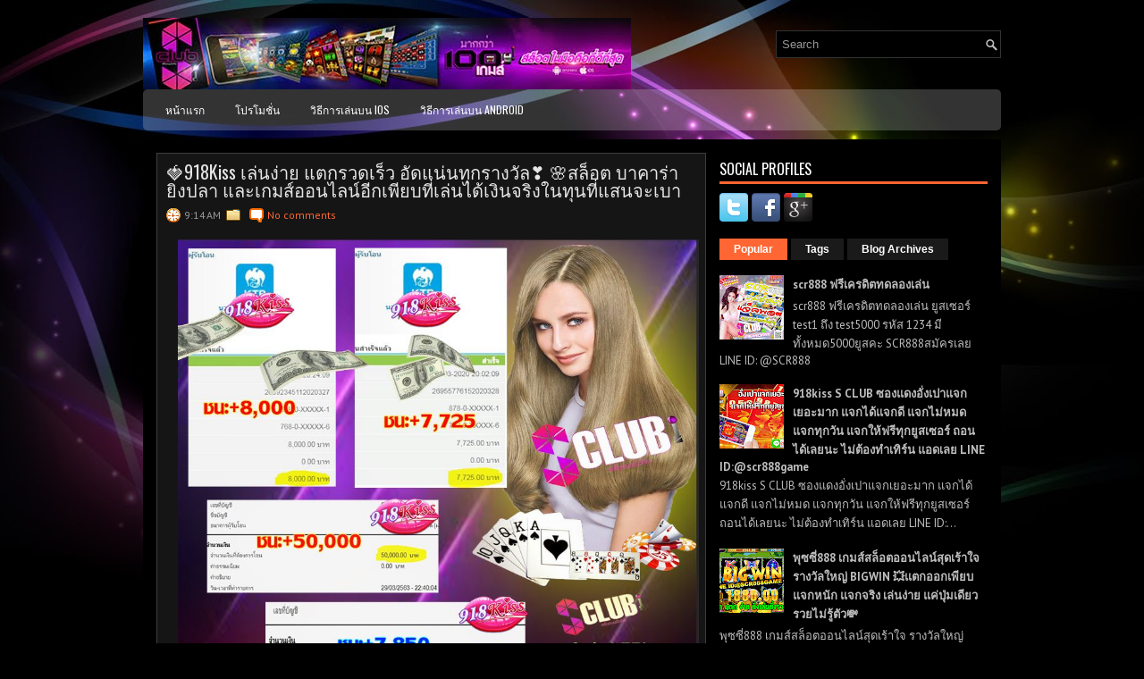

--- FILE ---
content_type: text/html; charset=UTF-8
request_url: https://slotscr888.blogspot.com/2020/03/918kiss_90.html
body_size: 48707
content:
<!DOCTYPE html>
<html dir='ltr' xmlns='http://www.w3.org/1999/xhtml' xmlns:b='http://www.google.com/2005/gml/b' xmlns:data='http://www.google.com/2005/gml/data' xmlns:expr='http://www.google.com/2005/gml/expr'>
<head>
<link href='https://www.blogger.com/static/v1/widgets/2944754296-widget_css_bundle.css' rel='stylesheet' type='text/css'/>
<link href="//fonts.googleapis.com/css?family=PT+Sans:400,700" rel="stylesheet" type="text/css">
<link href="//fonts.googleapis.com/css?family=Oswald" rel="stylesheet" type="text/css">
<meta content='text/html; charset=UTF-8' http-equiv='Content-Type'/>
<meta content='blogger' name='generator'/>
<link href='https://slotscr888.blogspot.com/favicon.ico' rel='icon' type='image/x-icon'/>
<link href='http://slotscr888.blogspot.com/2020/03/918kiss_90.html' rel='canonical'/>
<link rel="alternate" type="application/atom+xml" title="SCR888ออนไลน&#3660; | SCR888ประเทศไทย | SCR888สล&#3655;อต | SCR888ม&#3639;อถ&#3639;อ - Atom" href="https://slotscr888.blogspot.com/feeds/posts/default" />
<link rel="alternate" type="application/rss+xml" title="SCR888ออนไลน&#3660; | SCR888ประเทศไทย | SCR888สล&#3655;อต | SCR888ม&#3639;อถ&#3639;อ - RSS" href="https://slotscr888.blogspot.com/feeds/posts/default?alt=rss" />
<link rel="service.post" type="application/atom+xml" title="SCR888ออนไลน&#3660; | SCR888ประเทศไทย | SCR888สล&#3655;อต | SCR888ม&#3639;อถ&#3639;อ - Atom" href="https://draft.blogger.com/feeds/8369801267142040361/posts/default" />

<link rel="alternate" type="application/atom+xml" title="SCR888ออนไลน&#3660; | SCR888ประเทศไทย | SCR888สล&#3655;อต | SCR888ม&#3639;อถ&#3639;อ - Atom" href="https://slotscr888.blogspot.com/feeds/3033282791530069212/comments/default" />
<!--Can't find substitution for tag [blog.ieCssRetrofitLinks]-->
<link href='https://blogger.googleusercontent.com/img/b/R29vZ2xl/AVvXsEiQxSLXvLS2AtfyCAWM29yrdU1n1-PUi91yVPRjr7VXdsMvKakBPUk5FHSu8hOfkViRXzcGk-A6siQXBSot2JyGfZaLnJshNpIIRiMD83m2Q-qbVsTEVjXzss05DPSqWBMOVUjU7pKCDJY/s1600/7850.JPG' rel='image_src'/>
<meta content='http://slotscr888.blogspot.com/2020/03/918kiss_90.html' property='og:url'/>
<meta content='🍓918Kiss เล่นง่าย แตกรวดเร็ว อัดแน่นทุกรางวัล❣ 🌸สล็อต บาคาร่า ยิงปลา และเกมส์ออนไลน์อีกเพียบที่เล่นได้เงินจริงในทุนที่แสนจะเบา' property='og:title'/>
<meta content='  918Kiss เล่นง่าย แตกรวดเร็ว อัดแน่นทุกรางวัล❣ สล็อต บาคาร่า ยิงปลา และเกมส์ออนไลน์อีกเพียบที่เล่นได้เงินจริงในทุนที่แสนจะเบา ♦ช่วงวิกฤตเรา...' property='og:description'/>
<meta content='https://blogger.googleusercontent.com/img/b/R29vZ2xl/AVvXsEiQxSLXvLS2AtfyCAWM29yrdU1n1-PUi91yVPRjr7VXdsMvKakBPUk5FHSu8hOfkViRXzcGk-A6siQXBSot2JyGfZaLnJshNpIIRiMD83m2Q-qbVsTEVjXzss05DPSqWBMOVUjU7pKCDJY/w1200-h630-p-k-no-nu/7850.JPG' property='og:image'/>
<!-- Start www.bloggertipandtrick.net: Changing the Blogger Title Tag -->
<title>🍓918Kiss เล&#3656;นง&#3656;าย แตกรวดเร&#3655;ว อ&#3633;ดแน&#3656;นท&#3640;กรางว&#3633;ล&#10083; 🌸สล&#3655;อต บาคาร&#3656;า ย&#3636;งปลา และเกมส&#3660;ออนไลน&#3660;อ&#3637;กเพ&#3637;ยบท&#3637;&#3656;เล&#3656;นได&#3657;เง&#3636;นจร&#3636;งในท&#3640;นท&#3637;&#3656;แสนจะเบา ~ SCR888ออนไลน&#3660; | SCR888ประเทศไทย | SCR888สล&#3655;อต | SCR888ม&#3639;อถ&#3639;อ</title>
<!-- End www.bloggertipandtrick.net: Changing the Blogger Title Tag -->
<link href='YOUR-FAVICON-URL' rel='shortcut icon' type='image/vnd.microsoft.icon'/>
<style id='page-skin-1' type='text/css'><!--
/*
-----------------------------------------------
Blogger Template Style
Name:   StyleMix
Author: Lasantha Bandara
URL 1:  http://www.premiumbloggertemplates.com/
URL 2:  http://www.bloggertipandtrick.net/
Theme URL: http://www.premiumbloggertemplates.com/stylemix-blogger-template/
Date:   November 2013
License:  This free Blogger template is licensed under the Creative Commons Attribution 3.0 License, which permits both personal and commercial use.
However, to satisfy the 'attribution' clause of the license, you are required to keep the footer links intact which provides due credit to its authors. For more specific details about the license, you may visit the URL below:
http://creativecommons.org/licenses/by/3.0/
----------------------------------------------- */
body#layout ul{list-style-type:none;list-style:none}
body#layout ul li{list-style-type:none;list-style:none}
body#layout #myGallery{display:none}
body#layout .featuredposts{display:none}
body#layout .fp-slider{display:none}
body#layout #navcontainer{display:none}
body#layout .menu-secondary-wrap{display:none}
body#layout .menu-secondary-container{display:none}
body#layout #skiplinks{display:none}
body#layout .feedtwitter{display:none}
body#layout #header-wrapper {margin-bottom:10px;min-height:120px;}
body#layout .social-profiles-widget h3 {display:none;}
/* Variable definitions
====================
<Variable name="bgcolor" description="Page Background Color"
type="color" default="#fff">
<Variable name="textcolor" description="Text Color"
type="color" default="#333">
<Variable name="linkcolor" description="Link Color"
type="color" default="#58a">
<Variable name="pagetitlecolor" description="Blog Title Color"
type="color" default="#666">
<Variable name="descriptioncolor" description="Blog Description Color"
type="color" default="#999">
<Variable name="titlecolor" description="Post Title Color"
type="color" default="#c60">
<Variable name="bordercolor" description="Border Color"
type="color" default="#ccc">
<Variable name="sidebarcolor" description="Sidebar Title Color"
type="color" default="#999">
<Variable name="sidebartextcolor" description="Sidebar Text Color"
type="color" default="#666">
<Variable name="visitedlinkcolor" description="Visited Link Color"
type="color" default="#999">
<Variable name="bodyfont" description="Text Font"
type="font" default="normal normal 100% Georgia, Serif">
<Variable name="headerfont" description="Sidebar Title Font"
type="font"
default="normal normal 78% 'Trebuchet MS',Trebuchet,Arial,Verdana,Sans-serif">
<Variable name="pagetitlefont" description="Blog Title Font"
type="font"
default="normal normal 200% Georgia, Serif">
<Variable name="descriptionfont" description="Blog Description Font"
type="font"
default="normal normal 78% 'Trebuchet MS', Trebuchet, Arial, Verdana, Sans-serif">
<Variable name="postfooterfont" description="Post Footer Font"
type="font"
default="normal normal 78% 'Trebuchet MS', Trebuchet, Arial, Verdana, Sans-serif">
<Variable name="startSide" description="Side where text starts in blog language"
type="automatic" default="left">
<Variable name="endSide" description="Side where text ends in blog language"
type="automatic" default="right">
*/
/* Use this with templates/template-twocol.html */
body{background: #000000 url('https://blogger.googleusercontent.com/img/b/R29vZ2xl/AVvXsEhdEO8G3qBAnBNycSh6SBpm97drqdu_zWYsUrIP1_eAxxq-IabyrssuzCGimmSiWozc4kHPm9k7S8EHDaf9XDReYK0La-kY6gfjNg9-YFxSbAfGT0-ikHslKd5w_cJZvee_05299YR2i6Ev/s0/background.jpg') center top no-repeat fixed;color:#B0B0B0;font-family: Arial, Helvetica, Sans-serif;font-size: 13px;margin:0px;padding:0px;}
a:link,a:visited{color:#FF6633;text-decoration:none;outline:none;}
a:hover{color:#FC8259;text-decoration:none;outline:none;}
a img{border-width:0}
#body-wrapper{margin:0px;padding:0px;}
.section, .widget {margin:0;padding:0;}
/* Header-----------------------------------------------*/
#header-wrapper{width:960px;margin:0px auto 0px;height:60px;padding:20px 0px 20px 0px;overflow:hidden;}
#header-inner{background-position:center;margin-left:auto;margin-right:auto}
#header{margin:0;border:0 solid #cccccc;color:#FFFFFF;float:left;width:60%;overflow:hidden;}
#header h1{color:#FFFFFF;text-shadow:0px 1px 0px #000;margin:0 5px 0;padding:0px 0px 0px 0px;font-family:&#39;Oswald&#39;,Arial,Helvetica,Sans-serif;font-weight:bold;font-size:24px;line-height:24px;}
#header .description{padding-left:7px;color:#FFFFFF;text-shadow:0px 1px 0px #000;line-height:14px;font-size:14px;padding-top:0px;margin-top:10px;font-family:PT Sans,Arial,Helvetica,Sans-serif;}
#header h1 a,#header h1 a:visited{color:#FFFFFF;text-decoration:none}
#header h2{padding-left:5px;color:#FFFFFF;font:14px Arial,Helvetica,Sans-serif}
#header2{float:right;width:38%;margin-right:0px;padding-right:0px;overflow:hidden;}
#header2 .widget{padding:0px 0px 0px 0px;float:right}
.social-profiles-widget img{margin:0 4px 0 0}
.social-profiles-widget img:hover{opacity:0.8}
#top-social-profiles{padding-top:10px;padding-right:15px;height:32px;text-align:right}
#top-social-profiles img{margin:0 0 0 6px !important}
#top-social-profiles img:hover{opacity:0.8}
#top-social-profiles .widget-container{background:none;padding:0;border:0;}
/* Outer-Wrapper----------------------------------------------- */
#outer-wrapper{width:960px;margin:0px auto 0px;padding:0px 0px 0px 0px;text-align:left;}
#content-wrapper{padding:15px;background:#000000;}
#main-wrapper{width:615px;float:left;margin:0px;padding:0px 0px 0px 0px;word-wrap:break-word;overflow:hidden;}
#rsidebar-wrapper{width:300px;float:right;margin:0px;padding:0px 0px 0px 0px;word-wrap:break-word;overflow:hidden;}
/* Headings----------------------------------------------- */
h2{}
/* Posts-----------------------------------------------*/
h2.date-header{margin:1.5em 0 .5em;display:none;}
.wrapfullpost{}
.post{margin-bottom:15px;border:1px solid #3E3E3E;background:#151515;padding:10px;}
.post-title{color:#E5E5E5;margin:0 0 10px 0;padding:0;font-family:'Oswald',sans-serif;font-size:20px;line-height:20px;font-weight:normal;}
.post-title a,.post-title a:visited,.post-title strong{display:block;text-decoration:none;color:#E5E5E5;text-decoration:none;}
.post-title strong,.post-title a:hover{color:#FF6633;text-decoration:none;}
.post-body{margin:0px;padding:0px 10px 0px 0px;font-family:Arial, Helvetica, Sans-serif;line-height: 20px;}
.post-footer{margin:5px 0;}
.comment-link{margin-left:.6em}
.post-body img{padding:3px;}
.pbtthumbimg {float:left;margin:0px 10px 5px 0px;padding:6px;border:1px solid #111;background:#222;width:200px;height:150px;}
.postmeta-primary{color:#999;font-size:12px;line-height:18px;padding:0 0 5px;}
.postmeta-secondary{color:#999;font-size:12px;line-height:18px;padding:0 0 10px;}
.postmeta-primary span,.postmeta-secondary span{background-position:left center;background-repeat:no-repeat;padding:3px 0 3px 20px;}
.meta_date{background-image:url(https://blogger.googleusercontent.com/img/b/R29vZ2xl/AVvXsEg3-jGsdeiyRwsK337movVm0kQeWE6k14amT2YuDXLYs1MLXivgVzvD4cT3_vlhVy-n7Qhg6V26kcnD74Os5gjmuixlew4POFKwSoj5kOuiauY07zBdbO_iW0ssh8xnG-yjt9pg94Eb10fM/s0/date.png);}
.meta_author{background-image:url(https://blogger.googleusercontent.com/img/b/R29vZ2xl/AVvXsEi9oi4FtKVZnPT5a23PQycG4IONa47VrwieT92IDR5tJPKDEdYtbitOPlrqi3mt5ZkhDLeSxLeL53Ad4r475Rh853zDlp1uD80Lnfu8wv1qaKVu1HLo9LozoqVUu0o9YhDJA6UXWqeuLdS-/s0/author.png);}
.meta_comments{background-image:url(https://blogger.googleusercontent.com/img/b/R29vZ2xl/AVvXsEiCczkO7MrcEaHHKwFghvqeIQRT9ZjTjhyyzxYdiOzaik6TgePFtvRbTaDz4Q3ESf0mIFHSEELGH9DZ2Tjrc_C-B6Figi1haxjn33U5qNHZusP5vlWyb8qYpbalYG3t3IPF2CwzDveWLNAU/s0/comments.png);}
.meta_edit{background-image:url(images/edit.png);}
.meta_categories{background-image:url(https://blogger.googleusercontent.com/img/b/R29vZ2xl/AVvXsEh2Ocv-oe2lst7QFgAle2PXhQzBNXo-Ymnl6wbgAbjSYZ63vK9BlIlIuCLEicNzJ5XsS9JWSuMo7FjUrqstDI66MtNazfrFnEPY7JcOpqWuaMdqKLYQIF645sejpfVdyK4SA6vz1a8-w24M/s0/category.png);}
.meta_tags{background-image:url(https://blogger.googleusercontent.com/img/b/R29vZ2xl/AVvXsEhJCsTn2IviatYnAX5PA21q1AqHzN_PniZeC0faZovj89CZkOBgw5xPZy9ftoTqeXpNeHQ6HoEK-MjN8y_0Cf4GrQ5F55Sw0YogxQI1KBbigdwOZpC-YAU0OXUPLK0Veoj0Lnv7Nrx4Hsrm/s0/tags.png);}
.readmore{margin-bottom:5px;float:right;}
.readmore a{color:#FFF;background:#F63;font-size:12px;line-height:12px;display:inline-block;text-decoration:none;text-transform:uppercase;padding:8px 14px;}
.readmore a:hover{color:#FFF;background:#2D2D2D;text-decoration:none;}
/* Sidebar Content----------------------------------------------- */
.sidebar{margin:0 0 10px 0;font-size:13px;color:#BFBEBE;}
.sidebar a{text-decoration:none;color:#BFBEBE;}
.sidebar a:hover{text-decoration:none;color:#FF6633;}
.sidebar h2, h3.widgettitle{border-bottom:3px solid #F63;color:#FFF;font-size:16px;line-height:16px;font-family:Oswald, sans-serif;font-weight:normal;text-decoration:none;text-transform:uppercase;margin:0 0 10px;padding:10px 10px 6px 0;}
.sidebar ul{list-style-type:none;list-style:none;margin:0px;padding:0px;}
.sidebar ul li{background:url(https://blogger.googleusercontent.com/img/b/R29vZ2xl/AVvXsEiypkDvkkfpjZhlZEb_TxZusFcODdoLAtfygDbOXI9_GZRYp35syhIBmKLTag5-IQK_KQut6mEavKgGo0hAfS-AWIGyCW3yxXBbxirMiQ70BZguE_hbmPjerYCLIGc8AISEpAJvYAOpsMSr/s0/widget-list.png) left 3px no-repeat;margin:0 0 8px;padding:0 0 9px 12px;}
.sidebar .widget{margin:0 0 15px 0;padding:0;color:#BFBEBE;font-size:13px;}
.main .widget{margin:0 0 5px;padding:0 0 2px}
.main .Blog{border-bottom-width:0}
.widget-container{list-style-type:none;list-style:none;margin:0 0 15px 0;padding:0;color:#BFBEBE;font-size:13px}
/* FOOTER ----------------------------------------------- */
#footer-container{}
#footer{margin-bottom:15px;background:#121212;height:30px;overflow:hidden;padding:10px 0;}
#copyrights{color:#FFF;background:#121212;float:left;padding-left:15px;width:440px;height:30px;overflow:hidden;}
#copyrights a{color:#FFF;}
#copyrights a:hover{color:#FFF;text-decoration:none;}
#credits{color:#A8A8A8;font-size:11px;float:right;padding-right:15px;text-align:right;width:440px;height:30px;overflow:hidden;}
#credits a{color:#A8A8A8;text-decoration:none;}
#credits a:hover{text-decoration:none;color:#A8A8A8;}
#footer-widgets-container{}
#footer-widgets{background:#000;border-top:2px solid #373737;padding:20px 0 0;}
.footer-widget-box{width:225px;float:left;margin-left:12px;}
.footer-widget-box-last{}
#footer-widgets .widget-container{color:#BFBEBE;}
#footer-widgets .widget-container a{text-decoration:none;color:#BFBEBE;}
#footer-widgets .widget-container a:hover{text-decoration:none;color:#FF6633;}
#footer-widgets h2{border-bottom:3px solid #F63;color:#FFF;font-size:16px;line-height:16px;font-family:Oswald, sans-serif;font-weight:normal;text-decoration:none;text-transform:uppercase;margin:0 0 10px;padding:10px 10px 6px 0;}
#footer-widgets .widget ul{list-style-type:none;list-style:none;margin:0px;padding:0px;}
#footer-widgets .widget ul li{background:url(https://blogger.googleusercontent.com/img/b/R29vZ2xl/AVvXsEiypkDvkkfpjZhlZEb_TxZusFcODdoLAtfygDbOXI9_GZRYp35syhIBmKLTag5-IQK_KQut6mEavKgGo0hAfS-AWIGyCW3yxXBbxirMiQ70BZguE_hbmPjerYCLIGc8AISEpAJvYAOpsMSr/s0/widget-list.png) left 3px no-repeat;margin:0 0 8px;padding:0 0 9px 12px;}
.footersec {}
.footersec .widget{margin-bottom:20px;}
.footersec ul{}
.footersec ul li{}
/* Search ----------------------------------------------- */
#search{border:1px solid #323232;background:#000 url(https://blogger.googleusercontent.com/img/b/R29vZ2xl/AVvXsEi4bAzWk6fhF_K3FSaldj71ZmJm8R1wrzyNEZ0ync9InEgfOa1Rl99XvBaXu1r2q7Gl-mb3iu-4d5mpG4utlEPX4Gf5bYEsxmKm7Fs7aEtp-OrpCTYFm0IsUgg6ira-xRBSWWsffXnLIlFl/s0/search.png) 99% 50% no-repeat;text-align:left;padding:6px 24px 6px 6px;}
#search #s{background:none;color:#979797;border:0;width:100%;outline:none;margin:0;padding:0;}
#content-search{width:300px;padding:15px 0;}
#topsearch{float:right;margin-top:14px;}
#topsearch #s{width:220px;}
/* Comments----------------------------------------------- */
#comments{margin-bottom:15px;border:1px solid #3E3E3E;background:#151515;padding:10px;}
#comments h4{font-size:16px;font-weight:bold;margin:1em 0;color:#fff;}
.deleted-comment{font-style:italic;color:gray}
#blog-pager-newer-link{float:left}
#blog-pager-older-link{float:right}
#blog-pager{text-align:center}
.feed-links{clear:both;line-height:2.5em}
/* Profile ----------------------------------------------- */
.profile-img{float:left;margin-top:0;margin-right:5px;margin-bottom:5px;margin-left:0;padding:4px;border:1px solid #cccccc}
.profile-data{margin:0;text-transform:uppercase;letter-spacing:.1em;font:normal normal 78% 'Trebuchet MS', Trebuchet, Arial, Verdana, Sans-serif;color:#999999;font-weight:bold;line-height:1.6em}
.profile-datablock{margin:.5em 0 .5em}
.profile-textblock{margin:0.5em 0;line-height:1.6em}
.avatar-image-container{background:url(https://blogger.googleusercontent.com/img/b/R29vZ2xl/AVvXsEglyo4OVBKY6CQvzlzahYNL9A638th2GfE5uIDCvEQf08qtm4j1xKo5QR5YOp6ytwSVi3qKfqOjAW22E8Xsq67u_jwvDUgvbyC0TC2CqZFCLkpInmY-GlxFw8S463fpewjVjoNEasxJWOWS/s0/comment-avatar.jpg);width:32px;height:32px;float:right;margin:5px 10px 5px 5px;border:1px solid #ddd;}
.avatar-image-container img{width:32px;height:32px;}
.profile-link{font:normal normal 78% 'Trebuchet MS', Trebuchet, Arial, Verdana, Sans-serif;text-transform:uppercase;letter-spacing:.1em}
#navbar-iframe{height:0;visibility:hidden;display:none;}

--></style>
<script src='https://ajax.googleapis.com/ajax/libs/jquery/1.10.2/jquery.min.js' type='text/javascript'></script>
<script type='text/javascript'>
//<![CDATA[

/*! jQuery Migrate v1.2.1 | (c) 2005, 2013 jQuery Foundation, Inc. and other contributors | jquery.org/license */
jQuery.migrateMute===void 0&&(jQuery.migrateMute=!0),function(e,t,n){function r(n){var r=t.console;i[n]||(i[n]=!0,e.migrateWarnings.push(n),r&&r.warn&&!e.migrateMute&&(r.warn("JQMIGRATE: "+n),e.migrateTrace&&r.trace&&r.trace()))}function a(t,a,i,o){if(Object.defineProperty)try{return Object.defineProperty(t,a,{configurable:!0,enumerable:!0,get:function(){return r(o),i},set:function(e){r(o),i=e}}),n}catch(s){}e._definePropertyBroken=!0,t[a]=i}var i={};e.migrateWarnings=[],!e.migrateMute&&t.console&&t.console.log&&t.console.log("JQMIGRATE: Logging is active"),e.migrateTrace===n&&(e.migrateTrace=!0),e.migrateReset=function(){i={},e.migrateWarnings.length=0},"BackCompat"===document.compatMode&&r("jQuery is not compatible with Quirks Mode");var o=e("<input/>",{size:1}).attr("size")&&e.attrFn,s=e.attr,u=e.attrHooks.value&&e.attrHooks.value.get||function(){return null},c=e.attrHooks.value&&e.attrHooks.value.set||function(){return n},l=/^(?:input|button)$/i,d=/^[238]$/,p=/^(?:autofocus|autoplay|async|checked|controls|defer|disabled|hidden|loop|multiple|open|readonly|required|scoped|selected)$/i,f=/^(?:checked|selected)$/i;a(e,"attrFn",o||{},"jQuery.attrFn is deprecated"),e.attr=function(t,a,i,u){var c=a.toLowerCase(),g=t&&t.nodeType;return u&&(4>s.length&&r("jQuery.fn.attr( props, pass ) is deprecated"),t&&!d.test(g)&&(o?a in o:e.isFunction(e.fn[a])))?e(t)[a](i):("type"===a&&i!==n&&l.test(t.nodeName)&&t.parentNode&&r("Can't change the 'type' of an input or button in IE 6/7/8"),!e.attrHooks[c]&&p.test(c)&&(e.attrHooks[c]={get:function(t,r){var a,i=e.prop(t,r);return i===!0||"boolean"!=typeof i&&(a=t.getAttributeNode(r))&&a.nodeValue!==!1?r.toLowerCase():n},set:function(t,n,r){var a;return n===!1?e.removeAttr(t,r):(a=e.propFix[r]||r,a in t&&(t[a]=!0),t.setAttribute(r,r.toLowerCase())),r}},f.test(c)&&r("jQuery.fn.attr('"+c+"') may use property instead of attribute")),s.call(e,t,a,i))},e.attrHooks.value={get:function(e,t){var n=(e.nodeName||"").toLowerCase();return"button"===n?u.apply(this,arguments):("input"!==n&&"option"!==n&&r("jQuery.fn.attr('value') no longer gets properties"),t in e?e.value:null)},set:function(e,t){var a=(e.nodeName||"").toLowerCase();return"button"===a?c.apply(this,arguments):("input"!==a&&"option"!==a&&r("jQuery.fn.attr('value', val) no longer sets properties"),e.value=t,n)}};var g,h,v=e.fn.init,m=e.parseJSON,y=/^([^<]*)(<[\w\W]+>)([^>]*)$/;e.fn.init=function(t,n,a){var i;return t&&"string"==typeof t&&!e.isPlainObject(n)&&(i=y.exec(e.trim(t)))&&i[0]&&("<"!==t.charAt(0)&&r("$(html) HTML strings must start with '<' character"),i[3]&&r("$(html) HTML text after last tag is ignored"),"#"===i[0].charAt(0)&&(r("HTML string cannot start with a '#' character"),e.error("JQMIGRATE: Invalid selector string (XSS)")),n&&n.context&&(n=n.context),e.parseHTML)?v.call(this,e.parseHTML(i[2],n,!0),n,a):v.apply(this,arguments)},e.fn.init.prototype=e.fn,e.parseJSON=function(e){return e||null===e?m.apply(this,arguments):(r("jQuery.parseJSON requires a valid JSON string"),null)},e.uaMatch=function(e){e=e.toLowerCase();var t=/(chrome)[ \/]([\w.]+)/.exec(e)||/(webkit)[ \/]([\w.]+)/.exec(e)||/(opera)(?:.*version|)[ \/]([\w.]+)/.exec(e)||/(msie) ([\w.]+)/.exec(e)||0>e.indexOf("compatible")&&/(mozilla)(?:.*? rv:([\w.]+)|)/.exec(e)||[];return{browser:t[1]||"",version:t[2]||"0"}},e.browser||(g=e.uaMatch(navigator.userAgent),h={},g.browser&&(h[g.browser]=!0,h.version=g.version),h.chrome?h.webkit=!0:h.webkit&&(h.safari=!0),e.browser=h),a(e,"browser",e.browser,"jQuery.browser is deprecated"),e.sub=function(){function t(e,n){return new t.fn.init(e,n)}e.extend(!0,t,this),t.superclass=this,t.fn=t.prototype=this(),t.fn.constructor=t,t.sub=this.sub,t.fn.init=function(r,a){return a&&a instanceof e&&!(a instanceof t)&&(a=t(a)),e.fn.init.call(this,r,a,n)},t.fn.init.prototype=t.fn;var n=t(document);return r("jQuery.sub() is deprecated"),t},e.ajaxSetup({converters:{"text json":e.parseJSON}});var b=e.fn.data;e.fn.data=function(t){var a,i,o=this[0];return!o||"events"!==t||1!==arguments.length||(a=e.data(o,t),i=e._data(o,t),a!==n&&a!==i||i===n)?b.apply(this,arguments):(r("Use of jQuery.fn.data('events') is deprecated"),i)};var j=/\/(java|ecma)script/i,w=e.fn.andSelf||e.fn.addBack;e.fn.andSelf=function(){return r("jQuery.fn.andSelf() replaced by jQuery.fn.addBack()"),w.apply(this,arguments)},e.clean||(e.clean=function(t,a,i,o){a=a||document,a=!a.nodeType&&a[0]||a,a=a.ownerDocument||a,r("jQuery.clean() is deprecated");var s,u,c,l,d=[];if(e.merge(d,e.buildFragment(t,a).childNodes),i)for(c=function(e){return!e.type||j.test(e.type)?o?o.push(e.parentNode?e.parentNode.removeChild(e):e):i.appendChild(e):n},s=0;null!=(u=d[s]);s++)e.nodeName(u,"script")&&c(u)||(i.appendChild(u),u.getElementsByTagName!==n&&(l=e.grep(e.merge([],u.getElementsByTagName("script")),c),d.splice.apply(d,[s+1,0].concat(l)),s+=l.length));return d});var Q=e.event.add,x=e.event.remove,k=e.event.trigger,N=e.fn.toggle,T=e.fn.live,M=e.fn.die,S="ajaxStart|ajaxStop|ajaxSend|ajaxComplete|ajaxError|ajaxSuccess",C=RegExp("\\b(?:"+S+")\\b"),H=/(?:^|\s)hover(\.\S+|)\b/,A=function(t){return"string"!=typeof t||e.event.special.hover?t:(H.test(t)&&r("'hover' pseudo-event is deprecated, use 'mouseenter mouseleave'"),t&&t.replace(H,"mouseenter$1 mouseleave$1"))};e.event.props&&"attrChange"!==e.event.props[0]&&e.event.props.unshift("attrChange","attrName","relatedNode","srcElement"),e.event.dispatch&&a(e.event,"handle",e.event.dispatch,"jQuery.event.handle is undocumented and deprecated"),e.event.add=function(e,t,n,a,i){e!==document&&C.test(t)&&r("AJAX events should be attached to document: "+t),Q.call(this,e,A(t||""),n,a,i)},e.event.remove=function(e,t,n,r,a){x.call(this,e,A(t)||"",n,r,a)},e.fn.error=function(){var e=Array.prototype.slice.call(arguments,0);return r("jQuery.fn.error() is deprecated"),e.splice(0,0,"error"),arguments.length?this.bind.apply(this,e):(this.triggerHandler.apply(this,e),this)},e.fn.toggle=function(t,n){if(!e.isFunction(t)||!e.isFunction(n))return N.apply(this,arguments);r("jQuery.fn.toggle(handler, handler...) is deprecated");var a=arguments,i=t.guid||e.guid++,o=0,s=function(n){var r=(e._data(this,"lastToggle"+t.guid)||0)%o;return e._data(this,"lastToggle"+t.guid,r+1),n.preventDefault(),a[r].apply(this,arguments)||!1};for(s.guid=i;a.length>o;)a[o++].guid=i;return this.click(s)},e.fn.live=function(t,n,a){return r("jQuery.fn.live() is deprecated"),T?T.apply(this,arguments):(e(this.context).on(t,this.selector,n,a),this)},e.fn.die=function(t,n){return r("jQuery.fn.die() is deprecated"),M?M.apply(this,arguments):(e(this.context).off(t,this.selector||"**",n),this)},e.event.trigger=function(e,t,n,a){return n||C.test(e)||r("Global events are undocumented and deprecated"),k.call(this,e,t,n||document,a)},e.each(S.split("|"),function(t,n){e.event.special[n]={setup:function(){var t=this;return t!==document&&(e.event.add(document,n+"."+e.guid,function(){e.event.trigger(n,null,t,!0)}),e._data(this,n,e.guid++)),!1},teardown:function(){return this!==document&&e.event.remove(document,n+"."+e._data(this,n)),!1}}})}(jQuery,window);

//]]>
</script>
<script type='text/javascript'>
//<![CDATA[

/**
 * jQuery Mobile Menu 
 * Turn unordered list menu into dropdown select menu
 * version 1.0(31-OCT-2011)
 * 
 * Built on top of the jQuery library
 *   http://jquery.com
 * 
 * Documentation
 * 	 http://github.com/mambows/mobilemenu
 */
(function($){
$.fn.mobileMenu = function(options) {
	
	var defaults = {
			defaultText: 'Navigate to...',
			className: 'select-menu',
			containerClass: 'select-menu-container',
			subMenuClass: 'sub-menu',
			subMenuDash: '&ndash;'
		},
		settings = $.extend( defaults, options ),
		el = $(this);
	
	this.each(function(){
		// ad class to submenu list
		el.find('ul').addClass(settings.subMenuClass);

        // Create base menu
		$('<div />',{
			'class' : settings.containerClass
		}).insertAfter( el );
        
		// Create base menu
		$('<select />',{
			'class' : settings.className
		}).appendTo( '.' + settings.containerClass );

		// Create default option
		$('<option />', {
			"value"		: '#',
			"text"		: settings.defaultText
		}).appendTo( '.' + settings.className );

		// Create select option from menu
		el.find('a').each(function(){
			var $this 	= $(this),
					optText	= '&nbsp;' + $this.text(),
					optSub	= $this.parents( '.' + settings.subMenuClass ),
					len			= optSub.length,
					dash;
			
			// if menu has sub menu
			if( $this.parents('ul').hasClass( settings.subMenuClass ) ) {
				dash = Array( len+1 ).join( settings.subMenuDash );
				optText = dash + optText;
			}

			// Now build menu and append it
			$('<option />', {
				"value"	: this.href,
				"html"	: optText,
				"selected" : (this.href == window.location.href)
			}).appendTo( '.' + settings.className );

		}); // End el.find('a').each

		// Change event on select element
		$('.' + settings.className).change(function(){
			var locations = $(this).val();
			if( locations !== '#' ) {
				window.location.href = $(this).val();
			};
		});

	}); // End this.each

	return this;

};
})(jQuery);

//]]>
</script>
<script type='text/javascript'>
//<![CDATA[

(function($){
	/* hoverIntent by Brian Cherne */
	$.fn.hoverIntent = function(f,g) {
		// default configuration options
		var cfg = {
			sensitivity: 7,
			interval: 100,
			timeout: 0
		};
		// override configuration options with user supplied object
		cfg = $.extend(cfg, g ? { over: f, out: g } : f );

		// instantiate variables
		// cX, cY = current X and Y position of mouse, updated by mousemove event
		// pX, pY = previous X and Y position of mouse, set by mouseover and polling interval
		var cX, cY, pX, pY;

		// A private function for getting mouse position
		var track = function(ev) {
			cX = ev.pageX;
			cY = ev.pageY;
		};

		// A private function for comparing current and previous mouse position
		var compare = function(ev,ob) {
			ob.hoverIntent_t = clearTimeout(ob.hoverIntent_t);
			// compare mouse positions to see if they've crossed the threshold
			if ( ( Math.abs(pX-cX) + Math.abs(pY-cY) ) < cfg.sensitivity ) {
				$(ob).unbind("mousemove",track);
				// set hoverIntent state to true (so mouseOut can be called)
				ob.hoverIntent_s = 1;
				return cfg.over.apply(ob,[ev]);
			} else {
				// set previous coordinates for next time
				pX = cX; pY = cY;
				// use self-calling timeout, guarantees intervals are spaced out properly (avoids JavaScript timer bugs)
				ob.hoverIntent_t = setTimeout( function(){compare(ev, ob);} , cfg.interval );
			}
		};

		// A private function for delaying the mouseOut function
		var delay = function(ev,ob) {
			ob.hoverIntent_t = clearTimeout(ob.hoverIntent_t);
			ob.hoverIntent_s = 0;
			return cfg.out.apply(ob,[ev]);
		};

		// A private function for handling mouse 'hovering'
		var handleHover = function(e) {
			// next three lines copied from jQuery.hover, ignore children onMouseOver/onMouseOut
			var p = (e.type == "mouseover" ? e.fromElement : e.toElement) || e.relatedTarget;
			while ( p && p != this ) { try { p = p.parentNode; } catch(e) { p = this; } }
			if ( p == this ) { return false; }

			// copy objects to be passed into t (required for event object to be passed in IE)
			var ev = jQuery.extend({},e);
			var ob = this;

			// cancel hoverIntent timer if it exists
			if (ob.hoverIntent_t) { ob.hoverIntent_t = clearTimeout(ob.hoverIntent_t); }

			// else e.type == "onmouseover"
			if (e.type == "mouseover") {
				// set "previous" X and Y position based on initial entry point
				pX = ev.pageX; pY = ev.pageY;
				// update "current" X and Y position based on mousemove
				$(ob).bind("mousemove",track);
				// start polling interval (self-calling timeout) to compare mouse coordinates over time
				if (ob.hoverIntent_s != 1) { ob.hoverIntent_t = setTimeout( function(){compare(ev,ob);} , cfg.interval );}

			// else e.type == "onmouseout"
			} else {
				// unbind expensive mousemove event
				$(ob).unbind("mousemove",track);
				// if hoverIntent state is true, then call the mouseOut function after the specified delay
				if (ob.hoverIntent_s == 1) { ob.hoverIntent_t = setTimeout( function(){delay(ev,ob);} , cfg.timeout );}
			}
		};

		// bind the function to the two event listeners
		return this.mouseover(handleHover).mouseout(handleHover);
	};
	
})(jQuery);

//]]>
</script>
<script type='text/javascript'>
//<![CDATA[

/*
 * Superfish v1.4.8 - jQuery menu widget
 * Copyright (c) 2008 Joel Birch
 *
 * Dual licensed under the MIT and GPL licenses:
 * 	http://www.opensource.org/licenses/mit-license.php
 * 	http://www.gnu.org/licenses/gpl.html
 *
 * CHANGELOG: http://users.tpg.com.au/j_birch/plugins/superfish/changelog.txt
 */

;(function($){
	$.fn.superfish = function(op){

		var sf = $.fn.superfish,
			c = sf.c,
			$arrow = $(['<span class="',c.arrowClass,'"> &#187;</span>'].join('')),
			over = function(){
				var $$ = $(this), menu = getMenu($$);
				clearTimeout(menu.sfTimer);
				$$.showSuperfishUl().siblings().hideSuperfishUl();
			},
			out = function(){
				var $$ = $(this), menu = getMenu($$), o = sf.op;
				clearTimeout(menu.sfTimer);
				menu.sfTimer=setTimeout(function(){
					o.retainPath=($.inArray($$[0],o.$path)>-1);
					$$.hideSuperfishUl();
					if (o.$path.length && $$.parents(['li.',o.hoverClass].join('')).length<1){over.call(o.$path);}
				},o.delay);	
			},
			getMenu = function($menu){
				var menu = $menu.parents(['ul.',c.menuClass,':first'].join(''))[0];
				sf.op = sf.o[menu.serial];
				return menu;
			},
			addArrow = function($a){ $a.addClass(c.anchorClass).append($arrow.clone()); };
			
		return this.each(function() {
			var s = this.serial = sf.o.length;
			var o = $.extend({},sf.defaults,op);
			o.$path = $('li.'+o.pathClass,this).slice(0,o.pathLevels).each(function(){
				$(this).addClass([o.hoverClass,c.bcClass].join(' '))
					.filter('li:has(ul)').removeClass(o.pathClass);
			});
			sf.o[s] = sf.op = o;
			
			$('li:has(ul)',this)[($.fn.hoverIntent && !o.disableHI) ? 'hoverIntent' : 'hover'](over,out).each(function() {
				if (o.autoArrows) addArrow( $('>a:first-child',this) );
			})
			.not('.'+c.bcClass)
				.hideSuperfishUl();
			
			var $a = $('a',this);
			$a.each(function(i){
				var $li = $a.eq(i).parents('li');
				$a.eq(i).focus(function(){over.call($li);}).blur(function(){out.call($li);});
			});
			o.onInit.call(this);
			
		}).each(function() {
			var menuClasses = [c.menuClass];
			if (sf.op.dropShadows  && !($.browser.msie && $.browser.version < 7)) menuClasses.push(c.shadowClass);
			$(this).addClass(menuClasses.join(' '));
		});
	};

	var sf = $.fn.superfish;
	sf.o = [];
	sf.op = {};
	sf.IE7fix = function(){
		var o = sf.op;
		if ($.browser.msie && $.browser.version > 6 && o.dropShadows && o.animation.opacity!=undefined)
			this.toggleClass(sf.c.shadowClass+'-off');
		};
	sf.c = {
		bcClass     : 'sf-breadcrumb',
		menuClass   : 'sf-js-enabled',
		anchorClass : 'sf-with-ul',
		arrowClass  : 'sf-sub-indicator',
		shadowClass : 'sf-shadow'
	};
	sf.defaults = {
		hoverClass	: 'sfHover',
		pathClass	: 'overideThisToUse',
		pathLevels	: 1,
		delay		: 800,
		animation	: {opacity:'show'},
		speed		: 'normal',
		autoArrows	: true,
		dropShadows : true,
		disableHI	: false,		// true disables hoverIntent detection
		onInit		: function(){}, // callback functions
		onBeforeShow: function(){},
		onShow		: function(){},
		onHide		: function(){}
	};
	$.fn.extend({
		hideSuperfishUl : function(){
			var o = sf.op,
				not = (o.retainPath===true) ? o.$path : '';
			o.retainPath = false;
			var $ul = $(['li.',o.hoverClass].join(''),this).add(this).not(not).removeClass(o.hoverClass)
					.find('>ul').hide().css('visibility','hidden');
			o.onHide.call($ul);
			return this;
		},
		showSuperfishUl : function(){
			var o = sf.op,
				sh = sf.c.shadowClass+'-off',
				$ul = this.addClass(o.hoverClass)
					.find('>ul:hidden').css('visibility','visible');
			sf.IE7fix.call($ul);
			o.onBeforeShow.call($ul);
			$ul.animate(o.animation,o.speed,function(){ sf.IE7fix.call($ul); o.onShow.call($ul); });
			return this;
		}
	});

})(jQuery);



//]]>
</script>
<script type='text/javascript'>
//<![CDATA[

/*
 * jQuery Cycle Plugin (with Transition Definitions)
 * Examples and documentation at: http://jquery.malsup.com/cycle/
 * Copyright (c) 2007-2010 M. Alsup
 * Version: 2.88 (08-JUN-2010)
 * Dual licensed under the MIT and GPL licenses.
 * http://jquery.malsup.com/license.html
 * Requires: jQuery v1.2.6 or later
 */
(function($){var ver="2.88";if($.support==undefined){$.support={opacity:!($.browser.msie)};}function debug(s){if($.fn.cycle.debug){log(s);}}function log(){if(window.console&&window.console.log){window.console.log("[cycle] "+Array.prototype.join.call(arguments," "));}}$.fn.cycle=function(options,arg2){var o={s:this.selector,c:this.context};if(this.length===0&&options!="stop"){if(!$.isReady&&o.s){log("DOM not ready, queuing slideshow");$(function(){$(o.s,o.c).cycle(options,arg2);});return this;}log("terminating; zero elements found by selector"+($.isReady?"":" (DOM not ready)"));return this;}return this.each(function(){var opts=handleArguments(this,options,arg2);if(opts===false){return;}opts.updateActivePagerLink=opts.updateActivePagerLink||$.fn.cycle.updateActivePagerLink;if(this.cycleTimeout){clearTimeout(this.cycleTimeout);}this.cycleTimeout=this.cyclePause=0;var $cont=$(this);var $slides=opts.slideExpr?$(opts.slideExpr,this):$cont.children();var els=$slides.get();if(els.length<2){log("terminating; too few slides: "+els.length);return;}var opts2=buildOptions($cont,$slides,els,opts,o);if(opts2===false){return;}var startTime=opts2.continuous?10:getTimeout(els[opts2.currSlide],els[opts2.nextSlide],opts2,!opts2.rev);if(startTime){startTime+=(opts2.delay||0);if(startTime<10){startTime=10;}debug("first timeout: "+startTime);this.cycleTimeout=setTimeout(function(){go(els,opts2,0,(!opts2.rev&&!opts.backwards));},startTime);}});};function handleArguments(cont,options,arg2){if(cont.cycleStop==undefined){cont.cycleStop=0;}if(options===undefined||options===null){options={};}if(options.constructor==String){switch(options){case"destroy":case"stop":var opts=$(cont).data("cycle.opts");if(!opts){return false;}cont.cycleStop++;if(cont.cycleTimeout){clearTimeout(cont.cycleTimeout);}cont.cycleTimeout=0;$(cont).removeData("cycle.opts");if(options=="destroy"){destroy(opts);}return false;case"toggle":cont.cyclePause=(cont.cyclePause===1)?0:1;checkInstantResume(cont.cyclePause,arg2,cont);return false;case"pause":cont.cyclePause=1;return false;case"resume":cont.cyclePause=0;checkInstantResume(false,arg2,cont);return false;case"prev":case"next":var opts=$(cont).data("cycle.opts");if(!opts){log('options not found, "prev/next" ignored');return false;}$.fn.cycle[options](opts);return false;default:options={fx:options};}return options;}else{if(options.constructor==Number){var num=options;options=$(cont).data("cycle.opts");if(!options){log("options not found, can not advance slide");return false;}if(num<0||num>=options.elements.length){log("invalid slide index: "+num);return false;}options.nextSlide=num;if(cont.cycleTimeout){clearTimeout(cont.cycleTimeout);cont.cycleTimeout=0;}if(typeof arg2=="string"){options.oneTimeFx=arg2;}go(options.elements,options,1,num>=options.currSlide);return false;}}return options;function checkInstantResume(isPaused,arg2,cont){if(!isPaused&&arg2===true){var options=$(cont).data("cycle.opts");if(!options){log("options not found, can not resume");return false;}if(cont.cycleTimeout){clearTimeout(cont.cycleTimeout);cont.cycleTimeout=0;}go(options.elements,options,1,(!opts.rev&&!opts.backwards));}}}function removeFilter(el,opts){if(!$.support.opacity&&opts.cleartype&&el.style.filter){try{el.style.removeAttribute("filter");}catch(smother){}}}function destroy(opts){if(opts.next){$(opts.next).unbind(opts.prevNextEvent);}if(opts.prev){$(opts.prev).unbind(opts.prevNextEvent);}if(opts.pager||opts.pagerAnchorBuilder){$.each(opts.pagerAnchors||[],function(){this.unbind().remove();});}opts.pagerAnchors=null;if(opts.destroy){opts.destroy(opts);}}function buildOptions($cont,$slides,els,options,o){var opts=$.extend({},$.fn.cycle.defaults,options||{},$.metadata?$cont.metadata():$.meta?$cont.data():{});if(opts.autostop){opts.countdown=opts.autostopCount||els.length;}var cont=$cont[0];$cont.data("cycle.opts",opts);opts.$cont=$cont;opts.stopCount=cont.cycleStop;opts.elements=els;opts.before=opts.before?[opts.before]:[];opts.after=opts.after?[opts.after]:[];opts.after.unshift(function(){opts.busy=0;});if(!$.support.opacity&&opts.cleartype){opts.after.push(function(){removeFilter(this,opts);});}if(opts.continuous){opts.after.push(function(){go(els,opts,0,(!opts.rev&&!opts.backwards));});}saveOriginalOpts(opts);if(!$.support.opacity&&opts.cleartype&&!opts.cleartypeNoBg){clearTypeFix($slides);}if($cont.css("position")=="static"){$cont.css("position","relative");}if(opts.width){$cont.width(opts.width);}if(opts.height&&opts.height!="auto"){$cont.height(opts.height);}if(opts.startingSlide){opts.startingSlide=parseInt(opts.startingSlide);}else{if(opts.backwards){opts.startingSlide=els.length-1;}}if(opts.random){opts.randomMap=[];for(var i=0;i<els.length;i++){opts.randomMap.push(i);}opts.randomMap.sort(function(a,b){return Math.random()-0.5;});opts.randomIndex=1;opts.startingSlide=opts.randomMap[1];}else{if(opts.startingSlide>=els.length){opts.startingSlide=0;}}opts.currSlide=opts.startingSlide||0;var first=opts.startingSlide;$slides.css({position:"absolute",top:0,left:0}).hide().each(function(i){var z;if(opts.backwards){z=first?i<=first?els.length+(i-first):first-i:els.length-i;}else{z=first?i>=first?els.length-(i-first):first-i:els.length-i;}$(this).css("z-index",z);});$(els[first]).css("opacity",1).show();removeFilter(els[first],opts);if(opts.fit&&opts.width){$slides.width(opts.width);}if(opts.fit&&opts.height&&opts.height!="auto"){$slides.height(opts.height);}var reshape=opts.containerResize&&!$cont.innerHeight();if(reshape){var maxw=0,maxh=0;for(var j=0;j<els.length;j++){var $e=$(els[j]),e=$e[0],w=$e.outerWidth(),h=$e.outerHeight();if(!w){w=e.offsetWidth||e.width||$e.attr("width");}if(!h){h=e.offsetHeight||e.height||$e.attr("height");}maxw=w>maxw?w:maxw;maxh=h>maxh?h:maxh;}if(maxw>0&&maxh>0){$cont.css({width:maxw+"px",height:maxh+"px"});}}if(opts.pause){$cont.hover(function(){this.cyclePause++;},function(){this.cyclePause--;});}if(supportMultiTransitions(opts)===false){return false;}var requeue=false;options.requeueAttempts=options.requeueAttempts||0;$slides.each(function(){var $el=$(this);this.cycleH=(opts.fit&&opts.height)?opts.height:($el.height()||this.offsetHeight||this.height||$el.attr("height")||0);this.cycleW=(opts.fit&&opts.width)?opts.width:($el.width()||this.offsetWidth||this.width||$el.attr("width")||0);if($el.is("img")){var loadingIE=($.browser.msie&&this.cycleW==28&&this.cycleH==30&&!this.complete);var loadingFF=($.browser.mozilla&&this.cycleW==34&&this.cycleH==19&&!this.complete);var loadingOp=($.browser.opera&&((this.cycleW==42&&this.cycleH==19)||(this.cycleW==37&&this.cycleH==17))&&!this.complete);var loadingOther=(this.cycleH==0&&this.cycleW==0&&!this.complete);if(loadingIE||loadingFF||loadingOp||loadingOther){if(o.s&&opts.requeueOnImageNotLoaded&&++options.requeueAttempts<100){log(options.requeueAttempts," - img slide not loaded, requeuing slideshow: ",this.src,this.cycleW,this.cycleH);setTimeout(function(){$(o.s,o.c).cycle(options);},opts.requeueTimeout);requeue=true;return false;}else{log("could not determine size of image: "+this.src,this.cycleW,this.cycleH);}}}return true;});if(requeue){return false;}opts.cssBefore=opts.cssBefore||{};opts.animIn=opts.animIn||{};opts.animOut=opts.animOut||{};$slides.not(":eq("+first+")").css(opts.cssBefore);if(opts.cssFirst){$($slides[first]).css(opts.cssFirst);}if(opts.timeout){opts.timeout=parseInt(opts.timeout);if(opts.speed.constructor==String){opts.speed=$.fx.speeds[opts.speed]||parseInt(opts.speed);}if(!opts.sync){opts.speed=opts.speed/2;}var buffer=opts.fx=="shuffle"?500:250;while((opts.timeout-opts.speed)<buffer){opts.timeout+=opts.speed;}}if(opts.easing){opts.easeIn=opts.easeOut=opts.easing;}if(!opts.speedIn){opts.speedIn=opts.speed;}if(!opts.speedOut){opts.speedOut=opts.speed;}opts.slideCount=els.length;opts.currSlide=opts.lastSlide=first;if(opts.random){if(++opts.randomIndex==els.length){opts.randomIndex=0;}opts.nextSlide=opts.randomMap[opts.randomIndex];}else{if(opts.backwards){opts.nextSlide=opts.startingSlide==0?(els.length-1):opts.startingSlide-1;}else{opts.nextSlide=opts.startingSlide>=(els.length-1)?0:opts.startingSlide+1;}}if(!opts.multiFx){var init=$.fn.cycle.transitions[opts.fx];if($.isFunction(init)){init($cont,$slides,opts);}else{if(opts.fx!="custom"&&!opts.multiFx){log("unknown transition: "+opts.fx,"; slideshow terminating");return false;}}}var e0=$slides[first];if(opts.before.length){opts.before[0].apply(e0,[e0,e0,opts,true]);}if(opts.after.length>1){opts.after[1].apply(e0,[e0,e0,opts,true]);}if(opts.next){$(opts.next).bind(opts.prevNextEvent,function(){return advance(opts,opts.rev?-1:1);});}if(opts.prev){$(opts.prev).bind(opts.prevNextEvent,function(){return advance(opts,opts.rev?1:-1);});}if(opts.pager||opts.pagerAnchorBuilder){buildPager(els,opts);}exposeAddSlide(opts,els);return opts;}function saveOriginalOpts(opts){opts.original={before:[],after:[]};opts.original.cssBefore=$.extend({},opts.cssBefore);opts.original.cssAfter=$.extend({},opts.cssAfter);opts.original.animIn=$.extend({},opts.animIn);opts.original.animOut=$.extend({},opts.animOut);$.each(opts.before,function(){opts.original.before.push(this);});$.each(opts.after,function(){opts.original.after.push(this);});}function supportMultiTransitions(opts){var i,tx,txs=$.fn.cycle.transitions;if(opts.fx.indexOf(",")>0){opts.multiFx=true;opts.fxs=opts.fx.replace(/\s*/g,"").split(",");for(i=0;i<opts.fxs.length;i++){var fx=opts.fxs[i];tx=txs[fx];if(!tx||!txs.hasOwnProperty(fx)||!$.isFunction(tx)){log("discarding unknown transition: ",fx);opts.fxs.splice(i,1);i--;}}if(!opts.fxs.length){log("No valid transitions named; slideshow terminating.");return false;}}else{if(opts.fx=="all"){opts.multiFx=true;opts.fxs=[];for(p in txs){tx=txs[p];if(txs.hasOwnProperty(p)&&$.isFunction(tx)){opts.fxs.push(p);}}}}if(opts.multiFx&&opts.randomizeEffects){var r1=Math.floor(Math.random()*20)+30;for(i=0;i<r1;i++){var r2=Math.floor(Math.random()*opts.fxs.length);opts.fxs.push(opts.fxs.splice(r2,1)[0]);}debug("randomized fx sequence: ",opts.fxs);}return true;}function exposeAddSlide(opts,els){opts.addSlide=function(newSlide,prepend){var $s=$(newSlide),s=$s[0];if(!opts.autostopCount){opts.countdown++;}els[prepend?"unshift":"push"](s);if(opts.els){opts.els[prepend?"unshift":"push"](s);}opts.slideCount=els.length;$s.css("position","absolute");$s[prepend?"prependTo":"appendTo"](opts.$cont);if(prepend){opts.currSlide++;opts.nextSlide++;}if(!$.support.opacity&&opts.cleartype&&!opts.cleartypeNoBg){clearTypeFix($s);}if(opts.fit&&opts.width){$s.width(opts.width);}if(opts.fit&&opts.height&&opts.height!="auto"){$slides.height(opts.height);}s.cycleH=(opts.fit&&opts.height)?opts.height:$s.height();s.cycleW=(opts.fit&&opts.width)?opts.width:$s.width();$s.css(opts.cssBefore);if(opts.pager||opts.pagerAnchorBuilder){$.fn.cycle.createPagerAnchor(els.length-1,s,$(opts.pager),els,opts);}if($.isFunction(opts.onAddSlide)){opts.onAddSlide($s);}else{$s.hide();}};}$.fn.cycle.resetState=function(opts,fx){fx=fx||opts.fx;opts.before=[];opts.after=[];opts.cssBefore=$.extend({},opts.original.cssBefore);opts.cssAfter=$.extend({},opts.original.cssAfter);opts.animIn=$.extend({},opts.original.animIn);opts.animOut=$.extend({},opts.original.animOut);opts.fxFn=null;$.each(opts.original.before,function(){opts.before.push(this);});$.each(opts.original.after,function(){opts.after.push(this);});var init=$.fn.cycle.transitions[fx];if($.isFunction(init)){init(opts.$cont,$(opts.elements),opts);}};function go(els,opts,manual,fwd){if(manual&&opts.busy&&opts.manualTrump){debug("manualTrump in go(), stopping active transition");$(els).stop(true,true);opts.busy=false;}if(opts.busy){debug("transition active, ignoring new tx request");return;}var p=opts.$cont[0],curr=els[opts.currSlide],next=els[opts.nextSlide];if(p.cycleStop!=opts.stopCount||p.cycleTimeout===0&&!manual){return;}if(!manual&&!p.cyclePause&&!opts.bounce&&((opts.autostop&&(--opts.countdown<=0))||(opts.nowrap&&!opts.random&&opts.nextSlide<opts.currSlide))){if(opts.end){opts.end(opts);}return;}var changed=false;if((manual||!p.cyclePause)&&(opts.nextSlide!=opts.currSlide)){changed=true;var fx=opts.fx;curr.cycleH=curr.cycleH||$(curr).height();curr.cycleW=curr.cycleW||$(curr).width();next.cycleH=next.cycleH||$(next).height();next.cycleW=next.cycleW||$(next).width();if(opts.multiFx){if(opts.lastFx==undefined||++opts.lastFx>=opts.fxs.length){opts.lastFx=0;}fx=opts.fxs[opts.lastFx];opts.currFx=fx;}if(opts.oneTimeFx){fx=opts.oneTimeFx;opts.oneTimeFx=null;}$.fn.cycle.resetState(opts,fx);if(opts.before.length){$.each(opts.before,function(i,o){if(p.cycleStop!=opts.stopCount){return;}o.apply(next,[curr,next,opts,fwd]);});}var after=function(){$.each(opts.after,function(i,o){if(p.cycleStop!=opts.stopCount){return;}o.apply(next,[curr,next,opts,fwd]);});};debug("tx firing; currSlide: "+opts.currSlide+"; nextSlide: "+opts.nextSlide);opts.busy=1;if(opts.fxFn){opts.fxFn(curr,next,opts,after,fwd,manual&&opts.fastOnEvent);}else{if($.isFunction($.fn.cycle[opts.fx])){$.fn.cycle[opts.fx](curr,next,opts,after,fwd,manual&&opts.fastOnEvent);}else{$.fn.cycle.custom(curr,next,opts,after,fwd,manual&&opts.fastOnEvent);}}}if(changed||opts.nextSlide==opts.currSlide){opts.lastSlide=opts.currSlide;if(opts.random){opts.currSlide=opts.nextSlide;if(++opts.randomIndex==els.length){opts.randomIndex=0;}opts.nextSlide=opts.randomMap[opts.randomIndex];if(opts.nextSlide==opts.currSlide){opts.nextSlide=(opts.currSlide==opts.slideCount-1)?0:opts.currSlide+1;}}else{if(opts.backwards){var roll=(opts.nextSlide-1)<0;if(roll&&opts.bounce){opts.backwards=!opts.backwards;opts.nextSlide=1;opts.currSlide=0;}else{opts.nextSlide=roll?(els.length-1):opts.nextSlide-1;opts.currSlide=roll?0:opts.nextSlide+1;}}else{var roll=(opts.nextSlide+1)==els.length;if(roll&&opts.bounce){opts.backwards=!opts.backwards;opts.nextSlide=els.length-2;opts.currSlide=els.length-1;}else{opts.nextSlide=roll?0:opts.nextSlide+1;opts.currSlide=roll?els.length-1:opts.nextSlide-1;}}}}if(changed&&opts.pager){opts.updateActivePagerLink(opts.pager,opts.currSlide,opts.activePagerClass);}var ms=0;if(opts.timeout&&!opts.continuous){ms=getTimeout(els[opts.currSlide],els[opts.nextSlide],opts,fwd);}else{if(opts.continuous&&p.cyclePause){ms=10;}}if(ms>0){p.cycleTimeout=setTimeout(function(){go(els,opts,0,(!opts.rev&&!opts.backwards));},ms);}}$.fn.cycle.updateActivePagerLink=function(pager,currSlide,clsName){$(pager).each(function(){$(this).children().removeClass(clsName).eq(currSlide).addClass(clsName);});};function getTimeout(curr,next,opts,fwd){if(opts.timeoutFn){var t=opts.timeoutFn.call(curr,curr,next,opts,fwd);while((t-opts.speed)<250){t+=opts.speed;}debug("calculated timeout: "+t+"; speed: "+opts.speed);if(t!==false){return t;}}return opts.timeout;}$.fn.cycle.next=function(opts){advance(opts,opts.rev?-1:1);};$.fn.cycle.prev=function(opts){advance(opts,opts.rev?1:-1);};function advance(opts,val){var els=opts.elements;var p=opts.$cont[0],timeout=p.cycleTimeout;if(timeout){clearTimeout(timeout);p.cycleTimeout=0;}if(opts.random&&val<0){opts.randomIndex--;if(--opts.randomIndex==-2){opts.randomIndex=els.length-2;}else{if(opts.randomIndex==-1){opts.randomIndex=els.length-1;}}opts.nextSlide=opts.randomMap[opts.randomIndex];}else{if(opts.random){opts.nextSlide=opts.randomMap[opts.randomIndex];}else{opts.nextSlide=opts.currSlide+val;if(opts.nextSlide<0){if(opts.nowrap){return false;}opts.nextSlide=els.length-1;}else{if(opts.nextSlide>=els.length){if(opts.nowrap){return false;}opts.nextSlide=0;}}}}var cb=opts.onPrevNextEvent||opts.prevNextClick;if($.isFunction(cb)){cb(val>0,opts.nextSlide,els[opts.nextSlide]);}go(els,opts,1,val>=0);return false;}function buildPager(els,opts){var $p=$(opts.pager);$.each(els,function(i,o){$.fn.cycle.createPagerAnchor(i,o,$p,els,opts);});opts.updateActivePagerLink(opts.pager,opts.startingSlide,opts.activePagerClass);}$.fn.cycle.createPagerAnchor=function(i,el,$p,els,opts){var a;if($.isFunction(opts.pagerAnchorBuilder)){a=opts.pagerAnchorBuilder(i,el);debug("pagerAnchorBuilder("+i+", el) returned: "+a);}else{a='<a href="#">'+(i+1)+"</a>";}if(!a){return;}var $a=$(a);if($a.parents("body").length===0){var arr=[];if($p.length>1){$p.each(function(){var $clone=$a.clone(true);$(this).append($clone);arr.push($clone[0]);});$a=$(arr);}else{$a.appendTo($p);}}opts.pagerAnchors=opts.pagerAnchors||[];opts.pagerAnchors.push($a);$a.bind(opts.pagerEvent,function(e){e.preventDefault();opts.nextSlide=i;var p=opts.$cont[0],timeout=p.cycleTimeout;if(timeout){clearTimeout(timeout);p.cycleTimeout=0;}var cb=opts.onPagerEvent||opts.pagerClick;if($.isFunction(cb)){cb(opts.nextSlide,els[opts.nextSlide]);}go(els,opts,1,opts.currSlide<i);});if(!/^click/.test(opts.pagerEvent)&&!opts.allowPagerClickBubble){$a.bind("click.cycle",function(){return false;});}if(opts.pauseOnPagerHover){$a.hover(function(){opts.$cont[0].cyclePause++;},function(){opts.$cont[0].cyclePause--;});}};$.fn.cycle.hopsFromLast=function(opts,fwd){var hops,l=opts.lastSlide,c=opts.currSlide;if(fwd){hops=c>l?c-l:opts.slideCount-l;}else{hops=c<l?l-c:l+opts.slideCount-c;}return hops;};function clearTypeFix($slides){debug("applying clearType background-color hack");function hex(s){s=parseInt(s).toString(16);return s.length<2?"0"+s:s;}function getBg(e){for(;e&&e.nodeName.toLowerCase()!="html";e=e.parentNode){var v=$.css(e,"background-color");if(v.indexOf("rgb")>=0){var rgb=v.match(/\d+/g);return"#"+hex(rgb[0])+hex(rgb[1])+hex(rgb[2]);}if(v&&v!="transparent"){return v;}}return"#ffffff";}$slides.each(function(){$(this).css("background-color",getBg(this));});}$.fn.cycle.commonReset=function(curr,next,opts,w,h,rev){$(opts.elements).not(curr).hide();opts.cssBefore.opacity=1;opts.cssBefore.display="block";if(w!==false&&next.cycleW>0){opts.cssBefore.width=next.cycleW;}if(h!==false&&next.cycleH>0){opts.cssBefore.height=next.cycleH;}opts.cssAfter=opts.cssAfter||{};opts.cssAfter.display="none";$(curr).css("zIndex",opts.slideCount+(rev===true?1:0));$(next).css("zIndex",opts.slideCount+(rev===true?0:1));};$.fn.cycle.custom=function(curr,next,opts,cb,fwd,speedOverride){var $l=$(curr),$n=$(next);var speedIn=opts.speedIn,speedOut=opts.speedOut,easeIn=opts.easeIn,easeOut=opts.easeOut;$n.css(opts.cssBefore);if(speedOverride){if(typeof speedOverride=="number"){speedIn=speedOut=speedOverride;}else{speedIn=speedOut=1;}easeIn=easeOut=null;}var fn=function(){$n.animate(opts.animIn,speedIn,easeIn,cb);};$l.animate(opts.animOut,speedOut,easeOut,function(){if(opts.cssAfter){$l.css(opts.cssAfter);}if(!opts.sync){fn();}});if(opts.sync){fn();}};$.fn.cycle.transitions={fade:function($cont,$slides,opts){$slides.not(":eq("+opts.currSlide+")").css("opacity",0);opts.before.push(function(curr,next,opts){$.fn.cycle.commonReset(curr,next,opts);opts.cssBefore.opacity=0;});opts.animIn={opacity:1};opts.animOut={opacity:0};opts.cssBefore={top:0,left:0};}};$.fn.cycle.ver=function(){return ver;};$.fn.cycle.defaults={fx:"fade",timeout:4000,timeoutFn:null,continuous:0,speed:1000,speedIn:null,speedOut:null,next:null,prev:null,onPrevNextEvent:null,prevNextEvent:"click.cycle",pager:null,onPagerEvent:null,pagerEvent:"click.cycle",allowPagerClickBubble:false,pagerAnchorBuilder:null,before:null,after:null,end:null,easing:null,easeIn:null,easeOut:null,shuffle:null,animIn:null,animOut:null,cssBefore:null,cssAfter:null,fxFn:null,height:"auto",startingSlide:0,sync:1,random:0,fit:0,containerResize:1,pause:0,pauseOnPagerHover:0,autostop:0,autostopCount:0,delay:0,slideExpr:null,cleartype:!$.support.opacity,cleartypeNoBg:false,nowrap:0,fastOnEvent:0,randomizeEffects:1,rev:0,manualTrump:true,requeueOnImageNotLoaded:true,requeueTimeout:250,activePagerClass:"activeSlide",updateActivePagerLink:null,backwards:false};})(jQuery);
/*
 * jQuery Cycle Plugin Transition Definitions
 * This script is a plugin for the jQuery Cycle Plugin
 * Examples and documentation at: http://malsup.com/jquery/cycle/
 * Copyright (c) 2007-2010 M. Alsup
 * Version:	 2.72
 * Dual licensed under the MIT and GPL licenses:
 * http://www.opensource.org/licenses/mit-license.php
 * http://www.gnu.org/licenses/gpl.html
 */
(function($){$.fn.cycle.transitions.none=function($cont,$slides,opts){opts.fxFn=function(curr,next,opts,after){$(next).show();$(curr).hide();after();};};$.fn.cycle.transitions.scrollUp=function($cont,$slides,opts){$cont.css("overflow","hidden");opts.before.push($.fn.cycle.commonReset);var h=$cont.height();opts.cssBefore={top:h,left:0};opts.cssFirst={top:0};opts.animIn={top:0};opts.animOut={top:-h};};$.fn.cycle.transitions.scrollDown=function($cont,$slides,opts){$cont.css("overflow","hidden");opts.before.push($.fn.cycle.commonReset);var h=$cont.height();opts.cssFirst={top:0};opts.cssBefore={top:-h,left:0};opts.animIn={top:0};opts.animOut={top:h};};$.fn.cycle.transitions.scrollLeft=function($cont,$slides,opts){$cont.css("overflow","hidden");opts.before.push($.fn.cycle.commonReset);var w=$cont.width();opts.cssFirst={left:0};opts.cssBefore={left:w,top:0};opts.animIn={left:0};opts.animOut={left:0-w};};$.fn.cycle.transitions.scrollRight=function($cont,$slides,opts){$cont.css("overflow","hidden");opts.before.push($.fn.cycle.commonReset);var w=$cont.width();opts.cssFirst={left:0};opts.cssBefore={left:-w,top:0};opts.animIn={left:0};opts.animOut={left:w};};$.fn.cycle.transitions.scrollHorz=function($cont,$slides,opts){$cont.css("overflow","hidden").width();opts.before.push(function(curr,next,opts,fwd){$.fn.cycle.commonReset(curr,next,opts);opts.cssBefore.left=fwd?(next.cycleW-1):(1-next.cycleW);opts.animOut.left=fwd?-curr.cycleW:curr.cycleW;});opts.cssFirst={left:0};opts.cssBefore={top:0};opts.animIn={left:0};opts.animOut={top:0};};$.fn.cycle.transitions.scrollVert=function($cont,$slides,opts){$cont.css("overflow","hidden");opts.before.push(function(curr,next,opts,fwd){$.fn.cycle.commonReset(curr,next,opts);opts.cssBefore.top=fwd?(1-next.cycleH):(next.cycleH-1);opts.animOut.top=fwd?curr.cycleH:-curr.cycleH;});opts.cssFirst={top:0};opts.cssBefore={left:0};opts.animIn={top:0};opts.animOut={left:0};};$.fn.cycle.transitions.slideX=function($cont,$slides,opts){opts.before.push(function(curr,next,opts){$(opts.elements).not(curr).hide();$.fn.cycle.commonReset(curr,next,opts,false,true);opts.animIn.width=next.cycleW;});opts.cssBefore={left:0,top:0,width:0};opts.animIn={width:"show"};opts.animOut={width:0};};$.fn.cycle.transitions.slideY=function($cont,$slides,opts){opts.before.push(function(curr,next,opts){$(opts.elements).not(curr).hide();$.fn.cycle.commonReset(curr,next,opts,true,false);opts.animIn.height=next.cycleH;});opts.cssBefore={left:0,top:0,height:0};opts.animIn={height:"show"};opts.animOut={height:0};};$.fn.cycle.transitions.shuffle=function($cont,$slides,opts){var i,w=$cont.css("overflow","visible").width();$slides.css({left:0,top:0});opts.before.push(function(curr,next,opts){$.fn.cycle.commonReset(curr,next,opts,true,true,true);});if(!opts.speedAdjusted){opts.speed=opts.speed/2;opts.speedAdjusted=true;}opts.random=0;opts.shuffle=opts.shuffle||{left:-w,top:15};opts.els=[];for(i=0;i<$slides.length;i++){opts.els.push($slides[i]);}for(i=0;i<opts.currSlide;i++){opts.els.push(opts.els.shift());}opts.fxFn=function(curr,next,opts,cb,fwd){var $el=fwd?$(curr):$(next);$(next).css(opts.cssBefore);var count=opts.slideCount;$el.animate(opts.shuffle,opts.speedIn,opts.easeIn,function(){var hops=$.fn.cycle.hopsFromLast(opts,fwd);for(var k=0;k<hops;k++){fwd?opts.els.push(opts.els.shift()):opts.els.unshift(opts.els.pop());}if(fwd){for(var i=0,len=opts.els.length;i<len;i++){$(opts.els[i]).css("z-index",len-i+count);}}else{var z=$(curr).css("z-index");$el.css("z-index",parseInt(z)+1+count);}$el.animate({left:0,top:0},opts.speedOut,opts.easeOut,function(){$(fwd?this:curr).hide();if(cb){cb();}});});};opts.cssBefore={display:"block",opacity:1,top:0,left:0};};$.fn.cycle.transitions.turnUp=function($cont,$slides,opts){opts.before.push(function(curr,next,opts){$.fn.cycle.commonReset(curr,next,opts,true,false);opts.cssBefore.top=next.cycleH;opts.animIn.height=next.cycleH;});opts.cssFirst={top:0};opts.cssBefore={left:0,height:0};opts.animIn={top:0};opts.animOut={height:0};};$.fn.cycle.transitions.turnDown=function($cont,$slides,opts){opts.before.push(function(curr,next,opts){$.fn.cycle.commonReset(curr,next,opts,true,false);opts.animIn.height=next.cycleH;opts.animOut.top=curr.cycleH;});opts.cssFirst={top:0};opts.cssBefore={left:0,top:0,height:0};opts.animOut={height:0};};$.fn.cycle.transitions.turnLeft=function($cont,$slides,opts){opts.before.push(function(curr,next,opts){$.fn.cycle.commonReset(curr,next,opts,false,true);opts.cssBefore.left=next.cycleW;opts.animIn.width=next.cycleW;});opts.cssBefore={top:0,width:0};opts.animIn={left:0};opts.animOut={width:0};};$.fn.cycle.transitions.turnRight=function($cont,$slides,opts){opts.before.push(function(curr,next,opts){$.fn.cycle.commonReset(curr,next,opts,false,true);opts.animIn.width=next.cycleW;opts.animOut.left=curr.cycleW;});opts.cssBefore={top:0,left:0,width:0};opts.animIn={left:0};opts.animOut={width:0};};$.fn.cycle.transitions.zoom=function($cont,$slides,opts){opts.before.push(function(curr,next,opts){$.fn.cycle.commonReset(curr,next,opts,false,false,true);opts.cssBefore.top=next.cycleH/2;opts.cssBefore.left=next.cycleW/2;opts.animIn={top:0,left:0,width:next.cycleW,height:next.cycleH};opts.animOut={width:0,height:0,top:curr.cycleH/2,left:curr.cycleW/2};});opts.cssFirst={top:0,left:0};opts.cssBefore={width:0,height:0};};$.fn.cycle.transitions.fadeZoom=function($cont,$slides,opts){opts.before.push(function(curr,next,opts){$.fn.cycle.commonReset(curr,next,opts,false,false);opts.cssBefore.left=next.cycleW/2;opts.cssBefore.top=next.cycleH/2;opts.animIn={top:0,left:0,width:next.cycleW,height:next.cycleH};});opts.cssBefore={width:0,height:0};opts.animOut={opacity:0};};$.fn.cycle.transitions.blindX=function($cont,$slides,opts){var w=$cont.css("overflow","hidden").width();opts.before.push(function(curr,next,opts){$.fn.cycle.commonReset(curr,next,opts);opts.animIn.width=next.cycleW;opts.animOut.left=curr.cycleW;});opts.cssBefore={left:w,top:0};opts.animIn={left:0};opts.animOut={left:w};};$.fn.cycle.transitions.blindY=function($cont,$slides,opts){var h=$cont.css("overflow","hidden").height();opts.before.push(function(curr,next,opts){$.fn.cycle.commonReset(curr,next,opts);opts.animIn.height=next.cycleH;opts.animOut.top=curr.cycleH;});opts.cssBefore={top:h,left:0};opts.animIn={top:0};opts.animOut={top:h};};$.fn.cycle.transitions.blindZ=function($cont,$slides,opts){var h=$cont.css("overflow","hidden").height();var w=$cont.width();opts.before.push(function(curr,next,opts){$.fn.cycle.commonReset(curr,next,opts);opts.animIn.height=next.cycleH;opts.animOut.top=curr.cycleH;});opts.cssBefore={top:h,left:w};opts.animIn={top:0,left:0};opts.animOut={top:h,left:w};};$.fn.cycle.transitions.growX=function($cont,$slides,opts){opts.before.push(function(curr,next,opts){$.fn.cycle.commonReset(curr,next,opts,false,true);opts.cssBefore.left=this.cycleW/2;opts.animIn={left:0,width:this.cycleW};opts.animOut={left:0};});opts.cssBefore={width:0,top:0};};$.fn.cycle.transitions.growY=function($cont,$slides,opts){opts.before.push(function(curr,next,opts){$.fn.cycle.commonReset(curr,next,opts,true,false);opts.cssBefore.top=this.cycleH/2;opts.animIn={top:0,height:this.cycleH};opts.animOut={top:0};});opts.cssBefore={height:0,left:0};};$.fn.cycle.transitions.curtainX=function($cont,$slides,opts){opts.before.push(function(curr,next,opts){$.fn.cycle.commonReset(curr,next,opts,false,true,true);opts.cssBefore.left=next.cycleW/2;opts.animIn={left:0,width:this.cycleW};opts.animOut={left:curr.cycleW/2,width:0};});opts.cssBefore={top:0,width:0};};$.fn.cycle.transitions.curtainY=function($cont,$slides,opts){opts.before.push(function(curr,next,opts){$.fn.cycle.commonReset(curr,next,opts,true,false,true);opts.cssBefore.top=next.cycleH/2;opts.animIn={top:0,height:next.cycleH};opts.animOut={top:curr.cycleH/2,height:0};});opts.cssBefore={left:0,height:0};};$.fn.cycle.transitions.cover=function($cont,$slides,opts){var d=opts.direction||"left";var w=$cont.css("overflow","hidden").width();var h=$cont.height();opts.before.push(function(curr,next,opts){$.fn.cycle.commonReset(curr,next,opts);if(d=="right"){opts.cssBefore.left=-w;}else{if(d=="up"){opts.cssBefore.top=h;}else{if(d=="down"){opts.cssBefore.top=-h;}else{opts.cssBefore.left=w;}}}});opts.animIn={left:0,top:0};opts.animOut={opacity:1};opts.cssBefore={top:0,left:0};};$.fn.cycle.transitions.uncover=function($cont,$slides,opts){var d=opts.direction||"left";var w=$cont.css("overflow","hidden").width();var h=$cont.height();opts.before.push(function(curr,next,opts){$.fn.cycle.commonReset(curr,next,opts,true,true,true);if(d=="right"){opts.animOut.left=w;}else{if(d=="up"){opts.animOut.top=-h;}else{if(d=="down"){opts.animOut.top=h;}else{opts.animOut.left=-w;}}}});opts.animIn={left:0,top:0};opts.animOut={opacity:1};opts.cssBefore={top:0,left:0};};$.fn.cycle.transitions.toss=function($cont,$slides,opts){var w=$cont.css("overflow","visible").width();var h=$cont.height();opts.before.push(function(curr,next,opts){$.fn.cycle.commonReset(curr,next,opts,true,true,true);if(!opts.animOut.left&&!opts.animOut.top){opts.animOut={left:w*2,top:-h/2,opacity:0};}else{opts.animOut.opacity=0;}});opts.cssBefore={left:0,top:0};opts.animIn={left:0};};$.fn.cycle.transitions.wipe=function($cont,$slides,opts){var w=$cont.css("overflow","hidden").width();var h=$cont.height();opts.cssBefore=opts.cssBefore||{};var clip;if(opts.clip){if(/l2r/.test(opts.clip)){clip="rect(0px 0px "+h+"px 0px)";}else{if(/r2l/.test(opts.clip)){clip="rect(0px "+w+"px "+h+"px "+w+"px)";}else{if(/t2b/.test(opts.clip)){clip="rect(0px "+w+"px 0px 0px)";}else{if(/b2t/.test(opts.clip)){clip="rect("+h+"px "+w+"px "+h+"px 0px)";}else{if(/zoom/.test(opts.clip)){var top=parseInt(h/2);var left=parseInt(w/2);clip="rect("+top+"px "+left+"px "+top+"px "+left+"px)";}}}}}}opts.cssBefore.clip=opts.cssBefore.clip||clip||"rect(0px 0px 0px 0px)";var d=opts.cssBefore.clip.match(/(\d+)/g);var t=parseInt(d[0]),r=parseInt(d[1]),b=parseInt(d[2]),l=parseInt(d[3]);opts.before.push(function(curr,next,opts){if(curr==next){return;}var $curr=$(curr),$next=$(next);$.fn.cycle.commonReset(curr,next,opts,true,true,false);opts.cssAfter.display="block";var step=1,count=parseInt((opts.speedIn/13))-1;(function f(){var tt=t?t-parseInt(step*(t/count)):0;var ll=l?l-parseInt(step*(l/count)):0;var bb=b<h?b+parseInt(step*((h-b)/count||1)):h;var rr=r<w?r+parseInt(step*((w-r)/count||1)):w;$next.css({clip:"rect("+tt+"px "+rr+"px "+bb+"px "+ll+"px)"});(step++<=count)?setTimeout(f,13):$curr.css("display","none");})();});opts.cssBefore={display:"block",opacity:1,top:0,left:0};opts.animIn={left:0};opts.animOut={left:0};};})(jQuery);

//]]>
</script>
<script type='text/javascript'>
//<![CDATA[

jQuery.noConflict();
jQuery(function () {
    jQuery('ul.menu-primary').superfish({
        animation: {
            opacity: 'show'
        },
        autoArrows: true,
        dropShadows: false,
        speed: 200,
        delay: 800
    });
});

jQuery(document).ready(function() {
jQuery('.menu-primary-container').mobileMenu({
    defaultText: 'Menu',
    className: 'menu-primary-responsive',
    containerClass: 'menu-primary-responsive-container',
    subMenuDash: '&ndash;'
});
});

jQuery(function () {
    jQuery('ul.menu-secondary').superfish({
        animation: {
            opacity: 'show'
        },
        autoArrows: true,
        dropShadows: false,
        speed: 200,
        delay: 800
    });
});

jQuery(document).ready(function() {
jQuery('.menu-secondary-container').mobileMenu({
    defaultText: 'Navigation',
    className: 'menu-secondary-responsive',
    containerClass: 'menu-secondary-responsive-container',
    subMenuDash: '&ndash;'
});
});

jQuery(document).ready(function () {
    jQuery('.fp-slides').cycle({
        fx: 'scrollHorz',
        timeout: 4000,
        delay: 0,
        speed: 400,
        next: '.fp-next',
        prev: '.fp-prev',
        pager: '.fp-pager',
        continuous: 0,
        sync: 1,
        pause: 1,
        pauseOnPagerHover: 1,
        cleartype: true,
        cleartypeNoBg: true
    });
});

//]]>
</script>
<script type='text/javascript'>
//<![CDATA[

function showrecentcomments(json){for(var i=0;i<a_rc;i++){var b_rc=json.feed.entry[i];var c_rc;if(i==json.feed.entry.length)break;for(var k=0;k<b_rc.link.length;k++){if(b_rc.link[k].rel=='alternate'){c_rc=b_rc.link[k].href;break;}}c_rc=c_rc.replace("#","#comment-");var d_rc=c_rc.split("#");d_rc=d_rc[0];var e_rc=d_rc.split("/");e_rc=e_rc[5];e_rc=e_rc.split(".html");e_rc=e_rc[0];var f_rc=e_rc.replace(/-/g," ");f_rc=f_rc.link(d_rc);var g_rc=b_rc.published.$t;var h_rc=g_rc.substring(0,4);var i_rc=g_rc.substring(5,7);var j_rc=g_rc.substring(8,10);var k_rc=new Array();k_rc[1]="Jan";k_rc[2]="Feb";k_rc[3]="Mar";k_rc[4]="Apr";k_rc[5]="May";k_rc[6]="Jun";k_rc[7]="Jul";k_rc[8]="Aug";k_rc[9]="Sep";k_rc[10]="Oct";k_rc[11]="Nov";k_rc[12]="Dec";if("content" in b_rc){var l_rc=b_rc.content.$t;}else if("summary" in b_rc){var l_rc=b_rc.summary.$t;}else var l_rc="";var re=/<\S[^>]*>/g;l_rc=l_rc.replace(re,"");if(m_rc==true)document.write('On '+k_rc[parseInt(i_rc,10)]+' '+j_rc+' ');document.write('<a href="'+c_rc+'">'+b_rc.author[0].name.$t+'</a> commented');if(n_rc==true)document.write(' on '+f_rc);document.write(': ');if(l_rc.length<o_rc){document.write('<i>&#8220;');document.write(l_rc);document.write('&#8221;</i><br/><br/>');}else{document.write('<i>&#8220;');l_rc=l_rc.substring(0,o_rc);var p_rc=l_rc.lastIndexOf(" ");l_rc=l_rc.substring(0,p_rc);document.write(l_rc+'&hellip;&#8221;</i>');document.write('<br/><br/>');}}}

function rp(json){document.write('<ul>');for(var i=0;i<numposts;i++){document.write('<li>');var entry=json.feed.entry[i];var posttitle=entry.title.$t;var posturl;if(i==json.feed.entry.length)break;for(var k=0;k<entry.link.length;k++){if(entry.link[k].rel=='alternate'){posturl=entry.link[k].href;break}}posttitle=posttitle.link(posturl);var readmorelink="(more)";readmorelink=readmorelink.link(posturl);var postdate=entry.published.$t;var cdyear=postdate.substring(0,4);var cdmonth=postdate.substring(5,7);var cdday=postdate.substring(8,10);var monthnames=new Array();monthnames[1]="Jan";monthnames[2]="Feb";monthnames[3]="Mar";monthnames[4]="Apr";monthnames[5]="May";monthnames[6]="Jun";monthnames[7]="Jul";monthnames[8]="Aug";monthnames[9]="Sep";monthnames[10]="Oct";monthnames[11]="Nov";monthnames[12]="Dec";if("content"in entry){var postcontent=entry.content.$t}else if("summary"in entry){var postcontent=entry.summary.$t}else var postcontent="";var re=/<\S[^>]*>/g;postcontent=postcontent.replace(re,"");document.write(posttitle);if(showpostdate==true)document.write(' - '+monthnames[parseInt(cdmonth,10)]+' '+cdday);if(showpostsummary==true){if(postcontent.length<numchars){document.write(postcontent)}else{postcontent=postcontent.substring(0,numchars);var quoteEnd=postcontent.lastIndexOf(" ");postcontent=postcontent.substring(0,quoteEnd);document.write(postcontent+'...'+readmorelink)}}document.write('</li>')}document.write('</ul>')}

//]]>
</script>
<script type='text/javascript'>
summary_noimg = 550;
summary_img = 450;
img_thumb_height = 150;
img_thumb_width = 200; 
</script>
<script type='text/javascript'>
//<![CDATA[

function removeHtmlTag(strx,chop){ 
	if(strx.indexOf("<")!=-1)
	{
		var s = strx.split("<"); 
		for(var i=0;i<s.length;i++){ 
			if(s[i].indexOf(">")!=-1){ 
				s[i] = s[i].substring(s[i].indexOf(">")+1,s[i].length); 
			} 
		} 
		strx =  s.join(""); 
	}
	chop = (chop < strx.length-1) ? chop : strx.length-2; 
	while(strx.charAt(chop-1)!=' ' && strx.indexOf(' ',chop)!=-1) chop++; 
	strx = strx.substring(0,chop-1); 
	return strx+'...'; 
}

function createSummaryAndThumb(pID){
	var div = document.getElementById(pID);
	var imgtag = "";
	var img = div.getElementsByTagName("img");
	var summ = summary_noimg;
	if(img.length>=1) {	
		imgtag = '<img src="'+img[0].src+'" class="pbtthumbimg"/>';
		summ = summary_img;
	}
	
	var summary = imgtag + '<div>' + removeHtmlTag(div.innerHTML,summ) + '</div>';
	div.innerHTML = summary;
}

//]]>
</script>
<style type='text/css'>
.clearfix:after{content:"\0020";display:block;height:0;clear:both;visibility:hidden;overflow:hidden}
#container,#header,#main,#main-fullwidth,#footer,.clearfix{display:block}
.clear{clear:both}
body {font-family:'PT Sans', Arial, Helvetica, Sans-serif;}
.post-body {font-family:'PT Sans', Arial, Helvetica, Sans-serif;}
h1,h2,h3,h4,h5,h6{margin-bottom:16px;font-weight:normal;line-height:1}
h1{font-size:40px}
h2{font-size:30px}
h3{font-size:20px}
h4{font-size:16px}
h5{font-size:14px}
h6{font-size:12px}
h1 img,h2 img,h3 img,h4 img,h5 img,h6 img{margin:0}
table{margin-bottom:20px;width:100%}
th{font-weight:bold}
thead th{background:#c3d9ff}
th,td,caption{padding:4px 10px 4px 5px}
tr.even td{background:#e5ecf9}
tfoot{font-style:italic}
caption{background:#eee}
li ul,li ol{margin:0}
ul,ol{margin:0 20px 20px 0;padding-left:40px}
ul{list-style-type:disc}
ol{list-style-type:decimal}
dl{margin:0 0 20px 0}
dl dt{font-weight:bold}
dd{margin-left:20px}
blockquote{margin:20px;color:#666;}
pre{margin:20px 0;white-space:pre}
pre,code,tt{font:13px 'andale mono','lucida console',monospace;line-height:18px}
#search {overflow:hidden;}
#header h1{font-family:'Oswald',Arial,Helvetica,Sans-serif;}
#header .description{font-family:PT Sans,Arial,Helvetica,Sans-serif;}
.post-title {font-family:'Oswald',sans-serif;}
.sidebar h2{font-family:'Oswald',sans-serif;}
#footer-widgets .widgettitle, #footer-widgets .widget h2{font-family:'Oswald',Arial,Helvetica,Sans-serif;}
.menus,.menus *{margin:0;padding:0;list-style:none;list-style-type:none;line-height:1.0}
.menus ul{position:absolute;top:-999em;width:100%}
.menus ul li{width:100%}
.menus li:hover{visibility:inherit}
.menus li{float:left;position:relative}
.menus a{display:block;position:relative}
.menus li:hover ul,.menus li.sfHover ul{left:0;top:100%;z-index:99}
.menus li:hover li ul,.menus li.sfHover li ul{top:-999em}
.menus li li:hover ul,.menus li li.sfHover ul{left:100%;top:0}
.menus li li:hover li ul,.menus li li.sfHover li ul{top:-999em}
.menus li li li:hover ul,.menus li li li.sfHover ul{left:100%;top:0}
.sf-shadow ul{padding:0 8px 9px 0;-moz-border-radius-bottomleft:17px;-moz-border-radius-topright:17px;-webkit-border-top-right-radius:17px;-webkit-border-bottom-left-radius:17px}
.menus .sf-shadow ul.sf-shadow-off{background:transparent}
.menu-primary-container{position:relative;height:34px;background:url(https://blogger.googleusercontent.com/img/b/R29vZ2xl/AVvXsEh-hVRpeTg1TtTV_09bf8hnPYXClPszMixF3w_2dc5KNq55w4_QAh9rPSN8G5zYpwnaoAlSNivTtDFs8Jn4o2ZXu5YQPK5A5Vw8YtrJDBYn_GlapyLq_-9S2oy10dpyhce7DLL8rMhPpvIg/s0/menu-primary-bg.png) left top repeat-x;z-index:400;margin-bottom:10px;-webkit-border-radius:5px;border-radius:5px;padding:6px 0 6px 10px;}
.menu-primary ul{min-width:160px;border:1px solid #545454;margin-left:-1px;}
.menu-primary li a{color:#FFF;text-decoration:none;font-family:Oswald, sans-serif;font-size:12px;line-height:12px;text-transform:uppercase;font-weight:normal;margin:0 4px 0 0;padding:11px 15px;}
.menu-primary li a:hover,.menu-primary li a:active,.menu-primary li a:focus,.menu-primary li:hover > a,.menu-primary li.current-cat > a,.menu-primary li.current_page_item > a,.menu-primary li.current-menu-item > a{color:#FFF;outline:0;background:#000 url(https://blogger.googleusercontent.com/img/b/R29vZ2xl/AVvXsEhPi5fF2jw6t0MBdrq3kAR9osnwmwfyaT03ofYk9dx53q4jqiTO-IGpfdq1dS80kAvhDhBtYYRAKBz5U952f_OU88uF1AlE7k6T2D29-JJmKKAKgPJyCx-WOhEk-pFedWV_C_YrnCSe95a9/s0/menu-primary-hover.png) 6px center no-repeat;border:1px solid #545454;margin:-1px 3px -1px -1px;}
.menu-primary ul li{border-bottom:1px solid #545454;}
.menu-primary ul ul{border:1px solid #545454;margin-top:-1px;margin-left:0;}
.menu-primary li li a{color:#FFF;text-transform:none;background:#000;border:0;font-weight:normal;margin:0;padding:10px 15px;}
.menu-primary li li a:hover,.menu-primary li li a:active,.menu-primary li li a:focus,.menu-primary li li:hover > a,.menu-primary li li.current-cat > a,.menu-primary li li.current_page_item > a,.menu-primary li li.current-menu-item > a{color:#D45329;background:#000;outline:0;border-bottom:0;text-decoration:none;border:0;margin:0;}
.menu-primary a.sf-with-ul{padding-right:20px;min-width:1px;}
.menu-primary .sf-sub-indicator{position:absolute;display:block;overflow:hidden;right:0;top:0;padding:9px 10px 0 0;}
.menu-primary li li .sf-sub-indicator{padding:9px 10px 0 0;}
.wrap-menu-primary .sf-shadow ul{background:url(https://blogger.googleusercontent.com/img/b/R29vZ2xl/AVvXsEhFTBibPacPWS4hs6m6x7PEF5K9plSCppK9cFDE5qr0wz4CPf4H0N7nxxcpUZWCKuEihqIGLv7SFNr9cnBR3ySLnTJmaTR8klw2ESH5IY4C94VLZb4x9aBwquBifkIq9zdTPRL_DvFnJSK8/s0/menu-primary-shadow.png) no-repeat bottom right;}
.menu-secondary-container{position:relative;height:40px;z-index:300;background:#000;margin-bottom:10px;border-top:1px solid #2B2B2B;}
.menu-secondary ul{min-width:160px;}
.menu-secondary li a{color:#FFF;text-decoration:none;font-family:Oswald, sans-serif;font-size:12px;line-height:12px;text-transform:uppercase;font-weight:normal;padding:15px 15px 14px;}
.menu-secondary li a:hover,.menu-secondary li a:active,.menu-secondary li a:focus,.menu-secondary li:hover > a,.menu-secondary li.current-cat > a,.menu-secondary li.current_page_item > a,.menu-secondary li.current-menu-item > a{color:#FFF;background:#F63;outline:0;margin-top:-1px;}
.menu-secondary li li a{color:#fff;background:#F63;text-transform:none;font-weight:normal;margin:0;padding:10px 15px;}
.menu-secondary li li a:hover,.menu-secondary li li a:active,.menu-secondary li li a:focus,.menu-secondary li li:hover > a,.menu-secondary li li.current-cat > a,.menu-secondary li li.current_page_item > a,.menu-secondary li li.current-menu-item > a{color:#fff;background:#FF8056;outline:0;margin-top:0;}
.menu-secondary a.sf-with-ul{padding-right:26px;min-width:1px;}
.menu-secondary .sf-sub-indicator{position:absolute;display:block;overflow:hidden;right:0;top:0;padding:13px 13px 0 0;}
.menu-secondary li li .sf-sub-indicator{padding:9px 13px 0 0;}
.wrap-menu-secondary .sf-shadow ul{background:url(https://blogger.googleusercontent.com/img/b/R29vZ2xl/AVvXsEjbpE5KC9PE9j84ljLDDFpp5ZVxtMoxCfYIQUG6e3dsl9Aox79-jysBmZ57OqQMZKJGWjYvvc3Hi634ILdFyScnT1-kf2BAiggOmYSXeSp-v7WviixCiM8sO9wxupvOITzSVGRlchEjDe9D/s0/menu-secondary-shadow.png) no-repeat bottom right;}
.fp-slider{margin:0 auto 15px auto;padding:0px;width:930px;height:332px;overflow:hidden;position:relative;}
.fp-slides-container{}
.fp-slides,.fp-thumbnail,.fp-prev-next,.fp-nav{width:930px;}
.fp-slides,.fp-thumbnail{height:300px;overflow:hidden;position:relative}
.fp-title{color:#fff;text-shadow:0px 1px 0px #000;font:bold 18px Arial,Helvetica,Sans-serif;padding:0 0 2px 0;margin:0}
.fp-title a,.fp-title a:hover{color:#fff;text-shadow:0px 1px 0px #000;text-decoration:none}
.fp-content{position:absolute;bottom:0;left:0;right:0;background:#111;opacity:0.7;filter:alpha(opacity = 70);padding:10px 15px;overflow:hidden}
.fp-content p{color:#fff;text-shadow:0px 1px 0px #000;padding:0;margin:0;line-height:18px}
.fp-more,.fp-more:hover{color:#fff;font-weight:bold}
.fp-nav{height:12px;text-align:center;padding:10px 0;background:#111;}
.fp-pager a{background-image:url(https://blogger.googleusercontent.com/img/b/R29vZ2xl/AVvXsEiyh42ZS09tPJkmYOXMYoZrmcepZrNdVuwMHLdtCFcsc5BogoJQVPGC2AXR0-KSqvDz0tbfPit-Ix2igJ17dLzr2u4dzyLR9dHZY4SeS_cFkPvpLsWkrPcOXkBjh7a5vnym6FttTwYLXlBn/s0/featured-pager.png);cursor:pointer;margin:0 8px 0 0;padding:0;display:inline-block;width:12px;height:12px;overflow:hidden;text-indent:-999px;background-position:0 0;float:none;line-height:1;opacity:0.7;filter:alpha(opacity = 70)}
.fp-pager a:hover,.fp-pager a.activeSlide{text-decoration:none;background-position:0 -112px;opacity:1.0;filter:alpha(opacity = 100)}
.fp-prev-next-wrap{position:relative;z-index:200}
.fp-prev-next{position:absolute;bottom:130px;left:0;right:0;height:37px}
.fp-prev{margin-top:-180px;float:left;margin-left:14px;width:37px;height:37px;background:url(https://blogger.googleusercontent.com/img/b/R29vZ2xl/AVvXsEgJ1t28jJvHKapMs_7J31aAmwQ39EAKOy-SZeRbpaMaaRFv0-NoWy9zW1mPLT6xxjgRJU6BlmM030LQVhpBuNRqPPWCJBENV7MvUm3vjWfqNzXXNxGx23NpudnSmaSM1WngUlu6pIj9n_Ew/s0/featured-prev.png) left top no-repeat;opacity:0.6;filter:alpha(opacity = 60)}
.fp-prev:hover{opacity:0.8;filter:alpha(opacity = 80)}
.fp-next{margin-top:-180px;float:right;width:36px;height:37px;margin-right:14px;background:url(https://blogger.googleusercontent.com/img/b/R29vZ2xl/AVvXsEj8yME2MSJV9YzaoSxOl-pwGj5gH2O091iwLt07IYjlWT5mmlM6sV82bWrHO0XVeLK7kEOX9xctsujCij3a1i1cmLmnQEBtdj2TrWNIEIFtdQp2QYPwb0W7pluLWUU-rP81084ng47nVYSS/s0/featured-next.png) right top no-repeat;opacity:0.6;filter:alpha(opacity = 60)}
.fp-next:hover{opacity:0.8;filter:alpha(opacity = 80)}
/* -- number page navigation -- */
#blog-pager {padding:6px;font-size:12px;}
#comment-form iframe{padding:5px;width:580px;height:275px;}
.tabs-widget{list-style:none;list-style-type:none;height:26px;margin:0 0 10px;padding:0;}
.tabs-widget li{list-style:none;list-style-type:none;float:left;margin:0 0 0 4px;padding:0;}
.tabs-widget li:first-child{margin:0;}
.tabs-widget li a{color:#fff;background:#1A1A1A;font-family:Arial, Helvetica, Sans-serif;font-weight:bold;display:block;text-decoration:none;font-size:12px;line-height:12px;padding:6px 16px;}
.tabs-widget li a:hover,.tabs-widget li a.tabs-widget-current{background:#F63;color:#fff;text-decoration:none;}
.tabs-widget-content{}
.tabviewsection{margin-top:10px;margin-bottom:10px;}
#crosscol-wrapper{display:none;}
.PopularPosts .item-title{font-weight:bold;padding-bottom:0.2em;text-shadow:0px 1px 0px #000;}
.PopularPosts .widget-content ul li{padding:5px 0px;background:none}
div.span-1,div.span-2,div.span-3,div.span-4,div.span-5,div.span-6,div.span-7,div.span-8,div.span-9,div.span-10,div.span-11,div.span-12,div.span-13,div.span-14,div.span-15,div.span-16,div.span-17,div.span-18,div.span-19,div.span-20,div.span-21,div.span-22,div.span-23,div.span-24{float:left;margin-right:10px}
.span-1{width:30px}.span-2{width:70px}.span-3{width:110px}.span-4{width:150px}.span-5{width:190px}.span-6{width:230px}.span-7{width:270px}.span-8{width:310px}.span-9{width:350px}.span-10{width:390px}.span-11{width:430px}.span-12{width:470px}.span-13{width:510px}.span-14{width:550px}.span-15{width:590px}.span-16{width:630px}.span-17{width:670px}.span-18{width:710px}.span-19{width:750px}.span-20{width:790px}.span-21{width:830px}.span-22{width:870px}.span-23{width:910px}.span-24,div.span-24{width:960px;margin:0}input.span-1,textarea.span-1,input.span-2,textarea.span-2,input.span-3,textarea.span-3,input.span-4,textarea.span-4,input.span-5,textarea.span-5,input.span-6,textarea.span-6,input.span-7,textarea.span-7,input.span-8,textarea.span-8,input.span-9,textarea.span-9,input.span-10,textarea.span-10,input.span-11,textarea.span-11,input.span-12,textarea.span-12,input.span-13,textarea.span-13,input.span-14,textarea.span-14,input.span-15,textarea.span-15,input.span-16,textarea.span-16,input.span-17,textarea.span-17,input.span-18,textarea.span-18,input.span-19,textarea.span-19,input.span-20,textarea.span-20,input.span-21,textarea.span-21,input.span-22,textarea.span-22,input.span-23,textarea.span-23,input.span-24,textarea.span-24{border-left-width:1px!important;border-right-width:1px!important;padding-left:5px!important;padding-right:5px!important}input.span-1,textarea.span-1{width:18px!important}input.span-2,textarea.span-2{width:58px!important}input.span-3,textarea.span-3{width:98px!important}input.span-4,textarea.span-4{width:138px!important}input.span-5,textarea.span-5{width:178px!important}input.span-6,textarea.span-6{width:218px!important}input.span-7,textarea.span-7{width:258px!important}input.span-8,textarea.span-8{width:298px!important}input.span-9,textarea.span-9{width:338px!important}input.span-10,textarea.span-10{width:378px!important}input.span-11,textarea.span-11{width:418px!important}input.span-12,textarea.span-12{width:458px!important}input.span-13,textarea.span-13{width:498px!important}input.span-14,textarea.span-14{width:538px!important}input.span-15,textarea.span-15{width:578px!important}input.span-16,textarea.span-16{width:618px!important}input.span-17,textarea.span-17{width:658px!important}input.span-18,textarea.span-18{width:698px!important}input.span-19,textarea.span-19{width:738px!important}input.span-20,textarea.span-20{width:778px!important}input.span-21,textarea.span-21{width:818px!important}input.span-22,textarea.span-22{width:858px!important}input.span-23,textarea.span-23{width:898px!important}input.span-24,textarea.span-24{width:938px!important}.last{margin-right:0;padding-right:0}
.last,div.last{margin-right:0}
.menu-primary-container{z-index:10 !important;}
.menu-secondary-container{z-index:10 !important;}
embed, img, object, video {max-width: 100%;}
.menu-primary-responsive-container, .menu-secondary-responsive-container  {display: none;margin: 10px;}
.menu-primary-responsive, .menu-secondary-responsive  {width: 100%;padding: 5px;border: 1px solid #ddd;}
@media only screen and (max-width: 768px) {
* {-moz-box-sizing: border-box; -webkit-box-sizing: border-box; box-sizing: border-box;}
#outer-wrapper { width: 100%; padding: 0px; margin: 0px; }
#header-wrapper { width: 100%; padding: 10px; margin: 0px; height: auto;  }
#header { width: 100%; padding: 10px 0px; margin: 0px; float: none;text-align:center; }
#header2 { width: 100%; padding: 0px; margin: 0px; float: none;text-align:center; }
#header a img {margin:0px auto;padding:0px !important;}
#header2 .widget { float: none;padding:0px !important; }
#content-wrapper { width: 100%; margin: 0px; padding: 10px;}
#main-wrapper { width: 100%; padding: 0px; margin: 0px; float: none; }
#sidebar-wrapper { width: 100%; padding: 0px; margin: 0px; float: none; }
#lsidebar-wrapper { width: 100%; padding: 0px; margin: 0px; float: none; }
#rsidebar-wrapper { width: 100%; padding: 0px; margin: 0px; float: none; }
.menu-primary-container, .menu-secondary-container {float: none;margin-left: 0;margin-right: 0;display: block;}
#top-social-profiles{float:none;width:100%;display:block;text-align:center;height:auto;}
#topsearch {float:none;padding-right:0px;}
.fp-slider, #fb-root {display: none;}
.footer-widget-box { width: 100%; float: none; padding: 10px; margin: 0px;}
#footer {height:auto;}
#copyrights, #credits {width: 100%; padding: 5px 0px; margin: 0px; display: block;float: none;text-align: center;height:auto;} div.span-1,div.span-2,div.span-3,div.span-4,div.span-5,div.span-6,div.span-7,div.span-8,div.span-9,div.span-10,div.span-11,div.span-12,div.span-13,div.span-14,div.span-15,div.span-16,div.span-17,div.span-18,div.span-19,div.span-20,div.span-21,div.span-22,div.span-23,div.span-24{float:none;margin:0px}.span-1,.span-2,.span-3,.span-4,.span-5,.span-6,.span-7,.span-8,.span-9,.span-10,.span-11,.span-12,.span-13,.span-14,.span-15,.span-16,.span-17,.span-18,.span-19,.span-20,.span-21,.span-22,.span-23,.span-24,div.span-24{width:100%;margin:0;padding:0;} .last, div.last{margin:0;padding:0;}
}
@media only screen and (max-width: 480px) {
.menu-primary-responsive-container, .menu-secondary-responsive-container {display: block;}
.menu-primary-container, .menu-secondary-container {display: none;} 
#header-wrapper .menu-primary-responsive-container, #header-wrapper .menu-primary-responsive-container {margin-left: 0;margin-right: 0;width: 100%; }
}
@media only screen and (max-width: 320px) {
.tabs-widget {height: 52px;}
}
</style>
<style type='text/css'>
.post-body img {padding:0px;background:transparent;border:none;}
</style>
<!--[if lte IE 8]> <style type='text/css'> #search{background-position:99% 20%;height:16px;} .fp-slider {height:300px;} .fp-nav {display:none;} </style> <![endif]-->
<script src="//apis.google.com/js/plusone.js" type="text/javascript">
{lang: 'en-US'}
</script>
<link href='https://draft.blogger.com/dyn-css/authorization.css?targetBlogID=8369801267142040361&amp;zx=4347ad5d-153d-4740-9277-02f5222cd1e7' media='none' onload='if(media!=&#39;all&#39;)media=&#39;all&#39;' rel='stylesheet'/><noscript><link href='https://draft.blogger.com/dyn-css/authorization.css?targetBlogID=8369801267142040361&amp;zx=4347ad5d-153d-4740-9277-02f5222cd1e7' rel='stylesheet'/></noscript>
<meta name='google-adsense-platform-account' content='ca-host-pub-1556223355139109'/>
<meta name='google-adsense-platform-domain' content='blogspot.com'/>

</head>
<body>
<div id='body-wrapper'><div id='outer-wrapper'><div id='wrap2'>
<div id='header-wrapper'>
<div class='header section' id='header'><div class='widget Header' data-version='1' id='Header1'>
<div id='header-inner'>
<a href='https://slotscr888.blogspot.com/' style='display: block'>
<img alt='SCR888ออนไลน์ | SCR888ประเทศไทย | SCR888สล็อต | SCR888มือถือ' height='85px; ' id='Header1_headerimg' src='https://blogger.googleusercontent.com/img/b/R29vZ2xl/AVvXsEizLt3-Sxw6e0IeXUWp3kBwdQ4nMZCIGoDY4e-2TI4VC-AISdAj7L39GUB5OFIdE20jJ0oeeHy0mg090M8w5nclg-J_UgblRjAXmFJatlNQWcurp96UEe9O9MZdRoOFOz80UbZe4DZ-t_ND/s1600/logo2.jpg' style='display: block;padding-left:0px;padding-top:0px;' width='546px; '/>
</a>
</div>
</div></div>
<div id='header2'>
<div id='topsearch'>
<div id='search' title='Type and hit enter'>
<form action='https://slotscr888.blogspot.com/search/' id='searchform' method='get'>
<input id='s' name='q' onblur='if (this.value == "") {this.value = "Search";}' onfocus='if (this.value == "Search") {this.value = "";}' type='text' value='Search'/>
</form>
</div>
</div>
</div>
<div style='clear:both;'></div>
</div>
<div style='clear:both;'></div>
<div class='span-24'>
<div class='menu-primary-container'>
<div class='pagelistmenusblog section' id='pagelistmenusblog'><div class='widget PageList' data-version='1' id='PageList8'>
<div class='widget-content'>
<ul class='menus menu-primary'>
<li><a href='https://slotscr888.blogspot.com/'>หน&#3657;าแรก</a></li>
<li><a href='https://slotscr888.blogspot.com/p/blog-page.html'>โปรโมช&#3633;&#3656;น</a></li>
<li><a href='https://slotscr888.blogspot.com/p/tutorial-ios.html'>ว&#3636;ธ&#3637;การเล&#3656;นบน IOS</a></li>
<li><a href='https://slotscr888.blogspot.com/p/tutorial-android.html'>ว&#3636;ธ&#3637;การเล&#3656;นบน Android</a></li>
</ul>
<div class='clear'></div>
</div>
</div></div>
</div>
</div>
<div style='clear:both;'></div>
<div id='content-wrapper'>
<!-- Featured Content Slider Started -->
<!-- Featured Content Slider End -->
<div id='crosscol-wrapper' style='text-align:center'>
<div class='crosscol no-items section' id='crosscol'></div>
</div>
<div id='main-wrapper'>
<div class='main section' id='main'><div class='widget Blog' data-version='1' id='Blog1'>
<div class='blog-posts hfeed'>
<!--Can't find substitution for tag [defaultAdStart]-->

          <div class="date-outer">
        
<h2 class='date-header'><span>Sunday, March 29, 2020</span></h2>

          <div class="date-posts">
        
<div class='post-outer'>
<div class='wrapfullpost'>
<div class='post hentry'>
<a name='3033282791530069212'></a>
<h3 class='post-title entry-title'>
<a href='https://slotscr888.blogspot.com/2020/03/918kiss_90.html'>🍓918Kiss เล&#3656;นง&#3656;าย แตกรวดเร&#3655;ว อ&#3633;ดแน&#3656;นท&#3640;กรางว&#3633;ล&#10083; 🌸สล&#3655;อต บาคาร&#3656;า ย&#3636;งปลา และเกมส&#3660;ออนไลน&#3660;อ&#3637;กเพ&#3637;ยบท&#3637;&#3656;เล&#3656;นได&#3657;เง&#3636;นจร&#3636;งในท&#3640;นท&#3637;&#3656;แสนจะเบา</a>
</h3>
<div class='post-header-line-1'></div>
<div class='postmeta-primary'>
<span class='meta_date'>9:14&#8239;AM</span>
 &nbsp;<span class='meta_categories'></span>
 &nbsp;<span class='meta_comments'><a href='https://slotscr888.blogspot.com/2020/03/918kiss_90.html#comment-form' onclick=''>No comments</a></span>
</div>
<div class='post-body entry-content'>
<p>
<div class="separator" style="clear: both; text-align: center;">
<a href="https://blogger.googleusercontent.com/img/b/R29vZ2xl/AVvXsEiQxSLXvLS2AtfyCAWM29yrdU1n1-PUi91yVPRjr7VXdsMvKakBPUk5FHSu8hOfkViRXzcGk-A6siQXBSot2JyGfZaLnJshNpIIRiMD83m2Q-qbVsTEVjXzss05DPSqWBMOVUjU7pKCDJY/s1600/7850.JPG" imageanchor="1" style="margin-left: 1em; margin-right: 1em;"><img border="0" data-original-height="802" data-original-width="858" src="https://blogger.googleusercontent.com/img/b/R29vZ2xl/AVvXsEiQxSLXvLS2AtfyCAWM29yrdU1n1-PUi91yVPRjr7VXdsMvKakBPUk5FHSu8hOfkViRXzcGk-A6siQXBSot2JyGfZaLnJshNpIIRiMD83m2Q-qbVsTEVjXzss05DPSqWBMOVUjU7pKCDJY/s1600/7850.JPG" /></a></div>
<img alt="🍓" class="emojione" src="https://static.line-scdn.net/emoji/edge/v300/1f353.png" style="-webkit-user-drag: none; background-color: #b8ebb8; border-style: none; box-sizing: border-box; color: #495057; display: inline-block; font-family: Roboto, Meiryo, -apple-system, system-ui, BlinkMacSystemFont, &quot;Segoe UI&quot;, &quot;Helvetica Neue&quot;, &quot;Segoe UI Emoji&quot;, &quot;Segoe UI Symbol&quot;, &quot;Apple Color Emoji&quot;, &quot;Noto Color Emoji&quot;, &quot;Noto Emoji&quot;, sans-serif, Arial; font-size: 14px; height: 1.5rem; margin: 0px 0.075em; outline: none; vertical-align: middle;" /><span style="background-color: #b8ebb8; color: #495057; font-family: Roboto, Meiryo, -apple-system, system-ui, BlinkMacSystemFont, &quot;Segoe UI&quot;, &quot;Helvetica Neue&quot;, &quot;Segoe UI Emoji&quot;, &quot;Segoe UI Symbol&quot;, &quot;Apple Color Emoji&quot;, &quot;Noto Color Emoji&quot;, &quot;Noto Emoji&quot;, sans-serif, Arial; font-size: 14px;">918Kiss เล&#3656;นง&#3656;าย แตกรวดเร&#3655;ว อ&#3633;ดแน&#3656;นท&#3640;กรางว&#3633;ล&#10083;</span><br style="background-color: #b8ebb8; box-sizing: border-box; color: #495057; font-family: Roboto, Meiryo, -apple-system, system-ui, BlinkMacSystemFont, &quot;Segoe UI&quot;, &quot;Helvetica Neue&quot;, &quot;Segoe UI Emoji&quot;, &quot;Segoe UI Symbol&quot;, &quot;Apple Color Emoji&quot;, &quot;Noto Color Emoji&quot;, &quot;Noto Emoji&quot;, sans-serif, Arial; font-size: 14px; outline: none;" /><img alt="🌸" class="emojione" src="https://static.line-scdn.net/emoji/edge/v300/1f338.png" style="-webkit-user-drag: none; background-color: #b8ebb8; border-style: none; box-sizing: border-box; color: #495057; display: inline-block; font-family: Roboto, Meiryo, -apple-system, system-ui, BlinkMacSystemFont, &quot;Segoe UI&quot;, &quot;Helvetica Neue&quot;, &quot;Segoe UI Emoji&quot;, &quot;Segoe UI Symbol&quot;, &quot;Apple Color Emoji&quot;, &quot;Noto Color Emoji&quot;, &quot;Noto Emoji&quot;, sans-serif, Arial; font-size: 14px; height: 1.5rem; margin: 0px 0.075em; outline: none; vertical-align: middle;" /><span style="background-color: #b8ebb8; color: #495057; font-family: Roboto, Meiryo, -apple-system, system-ui, BlinkMacSystemFont, &quot;Segoe UI&quot;, &quot;Helvetica Neue&quot;, &quot;Segoe UI Emoji&quot;, &quot;Segoe UI Symbol&quot;, &quot;Apple Color Emoji&quot;, &quot;Noto Color Emoji&quot;, &quot;Noto Emoji&quot;, sans-serif, Arial; font-size: 14px;">สล&#3655;อต บาคาร&#3656;า ย&#3636;งปลา และเกมส&#3660;ออนไลน&#3660;อ&#3637;กเพ&#3637;ยบท&#3637;&#3656;เล&#3656;นได&#3657;เง&#3636;นจร&#3636;งในท&#3640;นท&#3637;&#3656;แสนจะเบา</span><br style="background-color: #b8ebb8; box-sizing: border-box; color: #495057; font-family: Roboto, Meiryo, -apple-system, system-ui, BlinkMacSystemFont, &quot;Segoe UI&quot;, &quot;Helvetica Neue&quot;, &quot;Segoe UI Emoji&quot;, &quot;Segoe UI Symbol&quot;, &quot;Apple Color Emoji&quot;, &quot;Noto Color Emoji&quot;, &quot;Noto Emoji&quot;, sans-serif, Arial; font-size: 14px; outline: none;" /><span style="background-color: #b8ebb8; color: #495057; font-family: Roboto, Meiryo, -apple-system, system-ui, BlinkMacSystemFont, &quot;Segoe UI&quot;, &quot;Helvetica Neue&quot;, &quot;Segoe UI Emoji&quot;, &quot;Segoe UI Symbol&quot;, &quot;Apple Color Emoji&quot;, &quot;Noto Color Emoji&quot;, &quot;Noto Emoji&quot;, sans-serif, Arial; font-size: 14px;">&#9830;ช&#3656;วงว&#3636;กฤตเราย&#3636;&#3656;งแจกหน&#3633;กเพ&#3639;&#3656;อเป&#3655;นขว&#3633;ญกำล&#3633;งใจให&#3657;ค&#3640;ณ</span><br style="background-color: #b8ebb8; box-sizing: border-box; color: #495057; font-family: Roboto, Meiryo, -apple-system, system-ui, BlinkMacSystemFont, &quot;Segoe UI&quot;, &quot;Helvetica Neue&quot;, &quot;Segoe UI Emoji&quot;, &quot;Segoe UI Symbol&quot;, &quot;Apple Color Emoji&quot;, &quot;Noto Color Emoji&quot;, &quot;Noto Emoji&quot;, sans-serif, Arial; font-size: 14px; outline: none;" /><img alt="🔷" class="emojione" src="https://static.line-scdn.net/emoji/edge/v300/1f537.png" style="-webkit-user-drag: none; background-color: #b8ebb8; border-style: none; box-sizing: border-box; color: #495057; display: inline-block; font-family: Roboto, Meiryo, -apple-system, system-ui, BlinkMacSystemFont, &quot;Segoe UI&quot;, &quot;Helvetica Neue&quot;, &quot;Segoe UI Emoji&quot;, &quot;Segoe UI Symbol&quot;, &quot;Apple Color Emoji&quot;, &quot;Noto Color Emoji&quot;, &quot;Noto Emoji&quot;, sans-serif, Arial; font-size: 14px; height: 1.5rem; margin: 0px 0.075em; outline: none; vertical-align: middle;" /><span style="background-color: #b8ebb8; color: #495057; font-family: Roboto, Meiryo, -apple-system, system-ui, BlinkMacSystemFont, &quot;Segoe UI&quot;, &quot;Helvetica Neue&quot;, &quot;Segoe UI Emoji&quot;, &quot;Segoe UI Symbol&quot;, &quot;Apple Color Emoji&quot;, &quot;Noto Color Emoji&quot;, &quot;Noto Emoji&quot;, sans-serif, Arial; font-size: 14px;">S-คล&#3633;บ เจ&#3657;าย&#3633;กษ&#3660;ใหญ&#3656; พร&#3657;อมเค&#3637;ยงข&#3657;างค&#3640;ณ24h</span><br style="background-color: #b8ebb8; box-sizing: border-box; color: #495057; font-family: Roboto, Meiryo, -apple-system, system-ui, BlinkMacSystemFont, &quot;Segoe UI&quot;, &quot;Helvetica Neue&quot;, &quot;Segoe UI Emoji&quot;, &quot;Segoe UI Symbol&quot;, &quot;Apple Color Emoji&quot;, &quot;Noto Color Emoji&quot;, &quot;Noto Emoji&quot;, sans-serif, Arial; font-size: 14px; outline: none;" /><img alt="🔶" class="emojione" src="https://static.line-scdn.net/emoji/edge/v300/1f536.png" style="-webkit-user-drag: none; background-color: #b8ebb8; border-style: none; box-sizing: border-box; color: #495057; display: inline-block; font-family: Roboto, Meiryo, -apple-system, system-ui, BlinkMacSystemFont, &quot;Segoe UI&quot;, &quot;Helvetica Neue&quot;, &quot;Segoe UI Emoji&quot;, &quot;Segoe UI Symbol&quot;, &quot;Apple Color Emoji&quot;, &quot;Noto Color Emoji&quot;, &quot;Noto Emoji&quot;, sans-serif, Arial; font-size: 14px; height: 1.5rem; margin: 0px 0.075em; outline: none; vertical-align: middle;" /><span style="background-color: #b8ebb8; color: #495057; font-family: Roboto, Meiryo, -apple-system, system-ui, BlinkMacSystemFont, &quot;Segoe UI&quot;, &quot;Helvetica Neue&quot;, &quot;Segoe UI Emoji&quot;, &quot;Segoe UI Symbol&quot;, &quot;Apple Color Emoji&quot;, &quot;Noto Color Emoji&quot;, &quot;Noto Emoji&quot;, sans-serif, Arial; font-size: 14px;">สม&#3633;ครแอดไลน&#3660;&nbsp;</span><img alt="📲" class="emojione" src="https://static.line-scdn.net/emoji/edge/v300/1f4f2.png" style="-webkit-user-drag: none; background-color: #b8ebb8; border-style: none; box-sizing: border-box; color: #495057; display: inline-block; font-family: Roboto, Meiryo, -apple-system, system-ui, BlinkMacSystemFont, &quot;Segoe UI&quot;, &quot;Helvetica Neue&quot;, &quot;Segoe UI Emoji&quot;, &quot;Segoe UI Symbol&quot;, &quot;Apple Color Emoji&quot;, &quot;Noto Color Emoji&quot;, &quot;Noto Emoji&quot;, sans-serif, Arial; font-size: 14px; height: 1.5rem; margin: 0px 0.075em; outline: none; vertical-align: middle;" /><span style="background-color: #b8ebb8; color: #495057; font-family: Roboto, Meiryo, -apple-system, system-ui, BlinkMacSystemFont, &quot;Segoe UI&quot;, &quot;Helvetica Neue&quot;, &quot;Segoe UI Emoji&quot;, &quot;Segoe UI Symbol&quot;, &quot;Apple Color Emoji&quot;, &quot;Noto Color Emoji&quot;, &quot;Noto Emoji&quot;, sans-serif, Arial; font-size: 14px;">&nbsp;Line ID:@scr888game</span><br style="background-color: #b8ebb8; box-sizing: border-box; color: #495057; font-family: Roboto, Meiryo, -apple-system, system-ui, BlinkMacSystemFont, &quot;Segoe UI&quot;, &quot;Helvetica Neue&quot;, &quot;Segoe UI Emoji&quot;, &quot;Segoe UI Symbol&quot;, &quot;Apple Color Emoji&quot;, &quot;Noto Color Emoji&quot;, &quot;Noto Emoji&quot;, sans-serif, Arial; font-size: 14px; outline: none;" /><br style="background-color: #b8ebb8; box-sizing: border-box; color: #495057; font-family: Roboto, Meiryo, -apple-system, system-ui, BlinkMacSystemFont, &quot;Segoe UI&quot;, &quot;Helvetica Neue&quot;, &quot;Segoe UI Emoji&quot;, &quot;Segoe UI Symbol&quot;, &quot;Apple Color Emoji&quot;, &quot;Noto Color Emoji&quot;, &quot;Noto Emoji&quot;, sans-serif, Arial; font-size: 14px; outline: none;" /><span style="background-color: #b8ebb8; color: #495057; font-family: Roboto, Meiryo, -apple-system, system-ui, BlinkMacSystemFont, &quot;Segoe UI&quot;, &quot;Helvetica Neue&quot;, &quot;Segoe UI Emoji&quot;, &quot;Segoe UI Symbol&quot;, &quot;Apple Color Emoji&quot;, &quot;Noto Color Emoji&quot;, &quot;Noto Emoji&quot;, sans-serif, Arial; font-size: 14px;">#918kissสล&#3655;อต #918kissไทย #918kissย&#3636;งปลา</span><br style="background-color: #b8ebb8; box-sizing: border-box; color: #495057; font-family: Roboto, Meiryo, -apple-system, system-ui, BlinkMacSystemFont, &quot;Segoe UI&quot;, &quot;Helvetica Neue&quot;, &quot;Segoe UI Emoji&quot;, &quot;Segoe UI Symbol&quot;, &quot;Apple Color Emoji&quot;, &quot;Noto Color Emoji&quot;, &quot;Noto Emoji&quot;, sans-serif, Arial; font-size: 14px; outline: none;" /><span style="background-color: #b8ebb8; color: #495057; font-family: Roboto, Meiryo, -apple-system, system-ui, BlinkMacSystemFont, &quot;Segoe UI&quot;, &quot;Helvetica Neue&quot;, &quot;Segoe UI Emoji&quot;, &quot;Segoe UI Symbol&quot;, &quot;Apple Color Emoji&quot;, &quot;Noto Color Emoji&quot;, &quot;Noto Emoji&quot;, sans-serif, Arial; font-size: 14px;">#918kissม&#3639;อถ&#3639;อ #918kissประเทศไทย #สล&#3655;อตม&#3639;อถ&#3639;อ</span><br style="background-color: #b8ebb8; box-sizing: border-box; color: #495057; font-family: Roboto, Meiryo, -apple-system, system-ui, BlinkMacSystemFont, &quot;Segoe UI&quot;, &quot;Helvetica Neue&quot;, &quot;Segoe UI Emoji&quot;, &quot;Segoe UI Symbol&quot;, &quot;Apple Color Emoji&quot;, &quot;Noto Color Emoji&quot;, &quot;Noto Emoji&quot;, sans-serif, Arial; font-size: 14px; outline: none;" /><span style="background-color: #b8ebb8; color: #495057; font-family: Roboto, Meiryo, -apple-system, system-ui, BlinkMacSystemFont, &quot;Segoe UI&quot;, &quot;Helvetica Neue&quot;, &quot;Segoe UI Emoji&quot;, &quot;Segoe UI Symbol&quot;, &quot;Apple Color Emoji&quot;, &quot;Noto Color Emoji&quot;, &quot;Noto Emoji&quot;, sans-serif, Arial; font-size: 14px;">#แจ&#3655;คพอต #เกมส&#3660;ม&#3639;อถ&#3639;อ #สล&#3655;อตออนไลน&#3660;</span>
</p>
<div style='clear:both;'></div>
<div class='post-share-buttons'>
<a class='goog-inline-block share-button sb-email' href='https://draft.blogger.com/share-post.g?blogID=8369801267142040361&postID=3033282791530069212&target=email' target='_blank' title='Email This'><span class='share-button-link-text'>Email This</span></a><a class='goog-inline-block share-button sb-blog' href='https://draft.blogger.com/share-post.g?blogID=8369801267142040361&postID=3033282791530069212&target=blog' onclick='window.open(this.href, "_blank", "height=270,width=475"); return false;' target='_blank' title='BlogThis!'><span class='share-button-link-text'>BlogThis!</span></a><a class='goog-inline-block share-button sb-twitter' href='https://draft.blogger.com/share-post.g?blogID=8369801267142040361&postID=3033282791530069212&target=twitter' target='_blank' title='Share to X'><span class='share-button-link-text'>Share to X</span></a><a class='goog-inline-block share-button sb-facebook' href='https://draft.blogger.com/share-post.g?blogID=8369801267142040361&postID=3033282791530069212&target=facebook' onclick='window.open(this.href, "_blank", "height=430,width=640"); return false;' target='_blank' title='Share to Facebook'><span class='share-button-link-text'>Share to Facebook</span></a>
</div>
<span class='reaction-buttons'>
</span>
<div style='clear: both;'></div>
</div>
<div class='post-footer'>
<div class='post-footer-line post-footer-line-'></div>
<div class='post-footer-line post-footer-line-2'></div>
<div class='post-footer-line post-footer-line-3'>
<span class='item-control blog-admin pid-834315738'>
<a href='https://draft.blogger.com/post-edit.g?blogID=8369801267142040361&postID=3033282791530069212&from=pencil' title='Edit Post'>
<img alt="" class="icon-action" height="18" src="//img2.blogblog.com/img/icon18_edit_allbkg.gif" width="18">
</a>
</span>
</div></div>
</div>
</div>
<div class='blog-pager' id='blog-pager'>
<span id='blog-pager-newer-link'>
<a class='blog-pager-newer-link' href='https://slotscr888.blogspot.com/2020/03/s-club-jackpot-bigwin.html' id='Blog1_blog-pager-newer-link' title='Newer Post'>Newer Post</a>
</span>
<span id='blog-pager-older-link'>
<a class='blog-pager-older-link' href='https://slotscr888.blogspot.com/2020/03/918kiss_95.html' id='Blog1_blog-pager-older-link' title='Older Post'>Older Post</a>
</span>
<a class='home-link' href='https://slotscr888.blogspot.com/'>Home</a>
</div>
<div class='clear'></div>
<div class='comments' id='comments'>
<a name='comments'></a>
<h4>
0
comments:
        
</h4>
<div id='Blog1_comments-block-wrapper'>
<dl class='avatar-comment-indent' id='comments-block'>
</dl>
</div>
<p class='comment-footer'>
<div class='comment-form'>
<a name='comment-form'></a>
<h4 id='comment-post-message'>Post a Comment</h4>
<p>
</p>
<a href='https://draft.blogger.com/comment/frame/8369801267142040361?po=3033282791530069212&hl=en&saa=85391&origin=https://slotscr888.blogspot.com' id='comment-editor-src'></a>
<iframe allowtransparency='true' class='blogger-iframe-colorize blogger-comment-from-post' frameborder='0' height='410' id='comment-editor' name='comment-editor' src='' width='100%'></iframe>
<!--Can't find substitution for tag [post.friendConnectJs]-->
<script src='https://www.blogger.com/static/v1/jsbin/2830521187-comment_from_post_iframe.js' type='text/javascript'></script>
<script type='text/javascript'>
      BLOG_CMT_createIframe('https://draft.blogger.com/rpc_relay.html', '0');
    </script>
</div>
</p>
<div id='backlinks-container'>
<div id='Blog1_backlinks-container'>
</div>
</div>
</div>
</div>

        </div></div>
      
<!--Can't find substitution for tag [adEnd]-->
</div>
</div></div>
</div>
<div id='rsidebar-wrapper'>
<div class='widget-container'>
<div class='social-profiles-widget'>
<h3 class='widgettitle'>Social Profiles</h3>
<a href='http://twitter.com/scr888slot' target='_blank'><img alt='Twitter' src='https://blogger.googleusercontent.com/img/b/R29vZ2xl/AVvXsEjeD2Oh9GtlCKAGF3uPRfTU7TK3ciq3k7g7cCs086nmEqnIixH7O_cRf5b_ns5fre5tANqymXy9v61fZzDqLdkm4hD0nicLdko9auHrnXE4OUdY-1JWiua5cA1ywKAo1cQ1d_Dq0nDKL0Hd/s0/twitter.png' title='Twitter'/></a><a href='https://www.facebook.com/scr888callcenter/' target='_blank'><img alt='Facebook' src='https://blogger.googleusercontent.com/img/b/R29vZ2xl/AVvXsEgR60UwOS5wqBMAXW-xUp2t6SMuvNBi0zlqje3_Knvh6wsOYc90mgNv18p_gVT9QJu_8LMqDujoh_GHwVediespGDtORY8OzQzJ-4xY00F3w9SmCO5tYC4i3MQYIdZoLFzSpYP3SRCzg-UU/s0/facebook.png' title='Facebook'/></a><a href='https://plus.google.com/104908140009015348206' target='_blank'><img alt='Google Plus' src='https://blogger.googleusercontent.com/img/b/R29vZ2xl/AVvXsEjzbsv8ajgSxPfWNCdF_SxR4wtxnrIzEdLbJm4jE08fsi6iyZu56aYE76X9RInFAMn-YleTfVsysqQ1ZcgHgad4E1i9rN9cbcVelAFutvKhmXCz1hsw1t6mVcRLM_DTkVKuXtcZ7lsNVfjw/s0/gplus.png' title='Google Plus'/></a>
</div>
</div>
<div style='clear:both;'></div>
<div class='sidebar no-items section' id='rsidebartop'>
</div>
<div style='clear:both;'></div>
<div class='widget-container'>
<div class='tabviewsection'>
<script type='text/javascript'>
            jQuery(document).ready(function($){
                $(".tabs-widget-content-widget-themater_tabs-1432447472-id").hide();
            	$("ul.tabs-widget-widget-themater_tabs-1432447472-id li:first a").addClass("tabs-widget-current").show();
            	$(".tabs-widget-content-widget-themater_tabs-1432447472-id:first").show();
       
            	$("ul.tabs-widget-widget-themater_tabs-1432447472-id li a").click(function() {
            		$("ul.tabs-widget-widget-themater_tabs-1432447472-id li a").removeClass("tabs-widget-current a"); 
            		$(this).addClass("tabs-widget-current"); 
            		$(".tabs-widget-content-widget-themater_tabs-1432447472-id").hide(); 
            	    var activeTab = $(this).attr("href"); 
            	    $(activeTab).fadeIn();
            		return false;
            	});
            });
        </script>
<ul class='tabs-widget tabs-widget-widget-themater_tabs-1432447472-id'>
<li><a href='#widget-themater_tabs-1432447472-id1'>Popular</a></li>
<li><a href='#widget-themater_tabs-1432447472-id2'>Tags</a></li>
<li><a href='#widget-themater_tabs-1432447472-id3'>Blog Archives</a></li>
</ul>
<div class='tabs-widget-content tabs-widget-content-widget-themater_tabs-1432447472-id' id='widget-themater_tabs-1432447472-id1'>
<div class='sidebar section' id='sidebartab1'><div class='widget PopularPosts' data-version='1' id='PopularPosts1'>
<div class='widget-content popular-posts'>
<ul>
<li>
<div class='item-content'>
<div class='item-thumbnail'>
<a href='https://slotscr888.blogspot.com/2017/04/scr888_437.html' target='_blank'>
<img alt='' border='0' height='72' src='https://blogger.googleusercontent.com/img/b/R29vZ2xl/AVvXsEgzBLPZbDhKjxJ6O8KEtYhiR_ZcmH_PSb7dRPcMSxMgmTS_vDthGby4fYCTuZ4fbmJbUNxDvT5_X67X4BVnFW1XBRvJK0gCpDEXArObCkdZV5fUDQAlxjV8J2Adxtxzk5ffFfyk8Fdw8x7F/s72-c/scr888_slot_sclub211.jpg' width='72'/>
</a>
</div>
<div class='item-title'><a href='https://slotscr888.blogspot.com/2017/04/scr888_437.html'>scr888 ฟร&#3637;เครด&#3636;ตทดลองเล&#3656;น</a></div>
<div class='item-snippet'>scr888 ฟร&#3637;เครด&#3636;ตทดลองเล&#3656;น  ย&#3641;สเซอร&#3660; test1 ถ&#3638;ง test5000  รห&#3633;ส 1234  ม&#3637;ท&#3633;&#3657;งหมด5000ย&#3641;สคะ  SCR888สม&#3633;ครเลย LINE ID: @SCR888    </div>
</div>
<div style='clear: both;'></div>
</li>
<li>
<div class='item-content'>
<div class='item-thumbnail'>
<a href='https://slotscr888.blogspot.com/2018/09/918kiss-s-club-line-idscr888game_30.html' target='_blank'>
<img alt='' border='0' height='72' src='https://blogger.googleusercontent.com/img/b/R29vZ2xl/AVvXsEhBhayKx2QgS7kBrpiAJn70dZMMZKweaXblI9wXlcGNIrVHdPK2C2bIawR3TJVuCjizmXuOUOWWWmZ0to5WS-_kQTwJF99OdEA_I_bwa8k07SKWUcXde8opESBlq1DVPPs_SMuHTCcCr4o/s72-c/19.jpg' width='72'/>
</a>
</div>
<div class='item-title'><a href='https://slotscr888.blogspot.com/2018/09/918kiss-s-club-line-idscr888game_30.html'>918kiss S CLUB ซองแดงอ&#3633;&#3656;งเปาแจกเยอะมาก แจกได&#3657;แจกด&#3637; แจกไม&#3656;หมด แจกท&#3640;กว&#3633;น  แจกให&#3657;ฟร&#3637;ท&#3640;กย&#3641;สเซอร&#3660; ถอนได&#3657;เลยนะ ไม&#3656;ต&#3657;องท&#3661;าเท&#3636;ร&#3660;น  แอดเลย LINE ID:@scr888game </a></div>
<div class='item-snippet'>  918kiss S CLUB ซองแดงอ&#3633;&#3656;งเปาแจกเยอะมาก แจกได&#3657;แจกด&#3637; แจกไม&#3656;หมด แจกท&#3640;กว&#3633;น  แจกให&#3657;ฟร&#3637;ท&#3640;กย&#3641;สเซอร&#3660; ถอนได&#3657;เลยนะ ไม&#3656;ต&#3657;องท&#3661;าเท&#3636;ร&#3660;น  แอดเลย LINE ID:...</div>
</div>
<div style='clear: both;'></div>
</li>
<li>
<div class='item-content'>
<div class='item-thumbnail'>
<a href='https://slotscr888.blogspot.com/2019/09/888-bigwin_9.html' target='_blank'>
<img alt='' border='0' height='72' src='https://blogger.googleusercontent.com/img/b/R29vZ2xl/AVvXsEifMwOBTze91_6GdkuyDBNCu30zTney7d94jcBtFs4pbXz-p5Eh35jbVv7_DLzbPzrMxAmZk0RH1a9QUndn4p0ytBDayobO1hXp72gf84OaPUvf9yzK783R2enuK80MvMxjbhkmTvYZjjs/s72-c/34.jpg' width='72'/>
</a>
</div>
<div class='item-title'><a href='https://slotscr888.blogspot.com/2019/09/888-bigwin_9.html'>พ&#3640;ซซ&#3637;&#3656;888 เกมส&#3660;สล&#3655;อตออนไลน&#3660;ส&#3640;ดเร&#3657;าใจ  รางว&#3633;ลใหญ&#3656; BIGWIN 💥แตกออกเพ&#3637;ยบ แจกหน&#3633;ก แจกจร&#3636;ง   เล&#3656;นง&#3656;าย แค&#3656;ป&#3640;&#3656;มเด&#3637;ยว รวยไม&#3656;ร&#3641;&#3657;ต&#3633;ว💸</a></div>
<div class='item-snippet'>  พ&#3640;ซซ&#3637;&#3656;888 เกมส&#3660;สล&#3655;อตออนไลน&#3660;ส&#3640;ดเร&#3657;าใจ  รางว&#3633;ลใหญ&#3656; BIGWIN 💥แตกออกเพ&#3637;ยบ แจกหน&#3633;ก แจกจร&#3636;ง  เล&#3656;นง&#3656;าย แค&#3656;ป&#3640;&#3656;มเด&#3637;ยว รวยไม&#3656;ร&#3641;&#3657;ต&#3633;ว💸  การ&#3633;นต&#3637;การเง&#3636;...</div>
</div>
<div style='clear: both;'></div>
</li>
<li>
<div class='item-content'>
<div class='item-thumbnail'>
<a href='https://slotscr888.blogspot.com/2018/02/wow-wow-s-club-online-918kiss-line-id.html' target='_blank'>
<img alt='' border='0' height='72' src='https://blogger.googleusercontent.com/img/b/R29vZ2xl/AVvXsEgBuWpRkRt8LtXlEd-qWZkQTqQRuL_Z-DPEaqOzE81_ehPrrgdjpy5z5s13drE3UO15ibyB0SzfodIZHvyANTc5a7svw19cvWpTns5Iag6LjZoL2X8p5frhBx8LLVB87Vc6Wqm__3TJbr65/s72-c/01.jpg' width='72'/>
</a>
</div>
<div class='item-title'><a href='https://slotscr888.blogspot.com/2018/02/wow-wow-s-club-online-918kiss-line-id.html'>wow wow !! ไม&#3656;ว&#3656;าจะเกมส&#3660;ไหน s club online  บ&#3636;&#3658;กว&#3636;น แจ&#3655;คพอต ฟร&#3637;เกมส&#3660; อ&#3633;&#3656;งเปา แจกไม&#3656;หย&#3640;ด แจกไม&#3656;อ&#3633;&#3657;น  ให&#3657;ค&#3640;ณมาเล&#3656;นแล&#3657;วรวย เง&#3636;นเพ&#3636;&#3656;มกระเป&#3659;าง&#3656;ายๆท&#3640;กว&#3633;น 918kiss สม&#3633;ครเลย LINE ID :@scr888game</a></div>
<div class='item-snippet'>    wow wow !! ไม&#3656;ว&#3656;าจะเกมส&#3660;ไหน s club online&#160;  บ&#3636;&#3658;กว&#3636;น แจ&#3655;คพอต ฟร&#3637;เกมส&#3660; อ&#3633;&#3656;งเปา แจกไม&#3656;หย&#3640;ด แจกไม&#3656;อ&#3633;&#3657;น &#160;  ให&#3657;ค&#3640;ณมาเล&#3656;นแล&#3657;วรวย เง&#3636;นเพ&#3636;&#3656;มกระเป...</div>
</div>
<div style='clear: both;'></div>
</li>
<li>
<div class='item-content'>
<div class='item-thumbnail'>
<a href='https://slotscr888.blogspot.com/2022/03/888_116.html' target='_blank'>
<img alt='' border='0' height='72' src='https://blogger.googleusercontent.com/img/b/R29vZ2xl/AVvXsEhdvSZ4OBzPCk_XwELleKkshG-rJn789iemL_ucc44M8pgK1If8e8xE-sK4cS9X04BtdGUM2i2rxVDY1aDJBrnXHgHbGRSEU1brd_AgtmTj1BjtyZeP9YGz0me3PtUETjdeSRhAkxP_3OomDjGMwowvMlxjkRSmW9xZq7ZiMaxH1xsE5gZjzyhXw6Lc/s72-c/1386.JPG' width='72'/>
</a>
</div>
<div class='item-title'><a href='https://slotscr888.blogspot.com/2022/03/888_116.html'>&#10084;สล&#3655;อตพ&#3640;ซซ&#3637;&#3656;888 เล&#3656;นได&#3657;ตามใจชอบ ม&#3637;เกมส&#3660;มากมายครบจบในเว&#3655;บเรา</a></div>
<div class='item-snippet'>&#160; &#10084;สล&#3655;อตพ&#3640;ซซ&#3637;&#3656;888 เล&#3656;นได&#3657;ตามใจชอบ ม&#3637;เกมส&#3660;มากมายครบจบในเว&#3655;บเรา &#160;เว&#3655;บแท&#3657; ไม&#3656;ก&#3633;&#3658;กไม&#3656;หวงเง&#3636;น ไม&#3656;ล&#3655;อคย&#3641;ส เล&#3656;นแป&#3658;ปเด&#3637;ยวเง&#3636;นพ&#3640;&#3656;งใส&#3656;แล&#3657;วคะ สม&#3633;ครแอด ...</div>
</div>
<div style='clear: both;'></div>
</li>
<li>
<div class='item-content'>
<div class='item-thumbnail'>
<a href='https://slotscr888.blogspot.com/2022/03/888_187.html' target='_blank'>
<img alt='' border='0' height='72' src='https://blogger.googleusercontent.com/img/b/R29vZ2xl/AVvXsEh-h0VlwEICd1lJG5KOYeXuyKlyhp9mefhEnlshKx5xiqkBghCbj9aoEuYhev2XaeAN2QN-LkERQcEQD4bIF_skpRkH4LH-ttUkn6Ivy6_UyDhhFkNX0JLgRVmzG3hfchVq5d34a3H2agC7jTEjsGTer2Ad0bKuQCmQ_xa0GiAuTFRxlSLkYkwv9Zjf/s72-c/579.jpg' width='72'/>
</a>
</div>
<div class='item-title'><a href='https://slotscr888.blogspot.com/2022/03/888_187.html'>💎สล&#3655;อตพ&#3640;ซซ&#3637;&#3656;888 🧧ซองแดง🧧จ&#3633;ดเต&#3655;มท&#3640;กย&#3641;ส เล&#3656;นเพล&#3636;นๆเง&#3636;นเข&#3657;าไม&#3656;หย&#3640;ด</a></div>
<div class='item-snippet'>&#160; 💎สล&#3655;อตพ&#3640;ซซ&#3637;&#3656;888 🧧ซองแดง🧧จ&#3633;ดเต&#3655;มท&#3640;กย&#3641;ส เล&#3656;นเพล&#3636;นๆเง&#3636;นเข&#3657;าไม&#3656;หย&#3640;ด 🎊285slot เว&#3655;บใหญ&#3656; ฝาก-ถอนไว ไร&#3657;โกง ผ&#3641;&#3657;เล&#3656;นแน&#3656;น24ชม. สม&#3633;ครแอด Line ID:@...</div>
</div>
<div style='clear: both;'></div>
</li>
<li>
<div class='item-content'>
<div class='item-thumbnail'>
<a href='https://slotscr888.blogspot.com/2022/03/888_181.html' target='_blank'>
<img alt='' border='0' height='72' src='https://blogger.googleusercontent.com/img/b/R29vZ2xl/AVvXsEjf8zwQB4Wqpm6zzt9S2sK0P_0XJlM9seTC2UBgKWJzfpjc1xeUGBsEhKdIgr6O_fUwCxAvpli0woRtT95R1AFgsrmUYgW07qSOAf-lTXkrXjJnL683Czn_FDAfU2FQ-p5eWntGE2htMFX4p2izlgPmD3I_dPsh-9-MEu8QwyfHll2DkBlLH9zBmlda/s72-c/999.jpg' width='72'/>
</a>
</div>
<div class='item-title'><a href='https://slotscr888.blogspot.com/2022/03/888_181.html'>&#9829;&#65039;สล&#3655;อตพ&#3640;ซซ&#3637;&#3656;888 เว&#3655;บตรง การ&#3633;นต&#3637;ความม&#3633;&#3656;นคง</a></div>
<div class='item-snippet'>&#160; สล&#3655;อตพ&#3640;ซซ&#3637;&#3656;888 เว&#3655;บตรง การ&#3633;นต&#3637;ความม&#3633;&#3656;นคง เป&#3636;ดมากว&#3656;า6ป&#3637;&#160; สม&#3633;ครแอด Line ID:@285slot คล&#3636;&#3658;ก&gt;&#160; https://line.me/R/ti/p/%40vxp2729d #918kissม&#3639;...</div>
</div>
<div style='clear: both;'></div>
</li>
<li>
<div class='item-content'>
<div class='item-thumbnail'>
<a href='https://slotscr888.blogspot.com/2021/12/monday-blues285slot.html' target='_blank'>
<img alt='' border='0' height='72' src='https://blogger.googleusercontent.com/img/a/AVvXsEjnXSWSqeEi0QDvOirzy_o9wteh-d8CjmH3Jq-n1fUcLKO1vbBhDHVGUs9SuQhpNzF2QDdivSVOiFHmXsDKSO8BNfiTL2EIvAnGdhR7dKK9ciOw_O3dkoUxVkQkiTKb8coSSJtDStieFs-2dWEvoOE02Q0cM4NXu-4zD2s74Zli8-jEHnv1lZfneceb=s72-c' width='72'/>
</a>
</div>
<div class='item-title'><a href='https://slotscr888.blogspot.com/2021/12/monday-blues285slot.html'>ย&#3636;&#3657;มร&#3633;บMonday Bluesช&#3636;ลๆถ&#3657;าป&#3633;&#3656;นสล&#3655;อตก&#3633;บ285slot แจ&#3658;คพอต อ&#3633;&#3656;งเปา ฟร&#3637;เกมจ&#3633;ดหน&#3633;กให&#3657;ท&#3640;กย&#3641;ส</a></div>
<div class='item-snippet'>&#160; 😎ย&#3636;&#3657;มร&#3633;บMonday Bluesช&#3636;ลๆถ&#3657;าป&#3633;&#3656;นสล&#3655;อตก&#3633;บ285slot 🔥เว&#3655;บด&#3633;งอ&#3633;นด&#3633;บ1 แจกแรงแซงท&#3640;กเจ&#3657;า แจ&#3658;คพอต อ&#3633;&#3656;งเปา🧧 ฟร&#3637;เกมจ&#3633;ดหน&#3633;กๆให&#3657;ท&#3640;กย&#3641;ส แจกจร&#3636;ง โอนไว2...</div>
</div>
<div style='clear: both;'></div>
</li>
<li>
<div class='item-content'>
<div class='item-thumbnail'>
<a href='https://slotscr888.blogspot.com/2022/04/888-captains-treasure.html' target='_blank'>
<img alt='' border='0' height='72' src='https://blogger.googleusercontent.com/img/b/R29vZ2xl/AVvXsEiveJWECrZYGCU6YcAjjlSWbw4UUI0s_Wkm7d9eSzIz-cXW3ARxY91FeSTHiZjhoERsC-zU8XdquvbOFEsQU-9xih_Ymj_IH-GjDRXc4Q4PUxlneXQD3G2nTEBaMGnzBzE-SQFlkOfmYZclGIYJNiRNLFmkqwoUHJxtS29tg2xuAyYn8LZyyf6FnSKF/s72-c/28000.JPG' width='72'/>
</a>
</div>
<div class='item-title'><a href='https://slotscr888.blogspot.com/2022/04/888-captains-treasure.html'>💝สล&#3655;อตพ&#3640;ซซ&#3637;&#3656;888 เกมส&#3660; CAPTAIN&#8217;S TREASURE แจ&#3655;คพอตสองหม&#3639;&#3656;นแปด เล&#3656;นย&#3633;งไงให&#3657;ม&#3637;กำไร มาลองมาล&#3640;ยคะ</a></div>
<div class='item-snippet'>&#160; สล&#3655;อตพ&#3640;ซซ&#3637;&#3656;888 เกมส&#3660; CAPTAIN&#8217;S TREASURE แจ&#3655;คพอตสองหม&#3639;&#3656;นแปด เล&#3656;นย&#3633;งไงให&#3657;ม&#3637;กำไร มาลองมาล&#3640;ยคะ สม&#3633;ครแอด Line ID:@285slot เว&#3655;บหล&#3633;ก เป&#3636;ดมากว&#3656;า6ป...</div>
</div>
<div style='clear: both;'></div>
</li>
<li>
<div class='item-content'>
<div class='item-thumbnail'>
<a href='https://slotscr888.blogspot.com/2021/09/500-20000-02839207xxx.html' target='_blank'>
<img alt='' border='0' height='72' src='https://blogger.googleusercontent.com/img/b/R29vZ2xl/AVvXsEjOA7uzkQLE6iKb_Rg_lWIhnWGXKIFNETwHe1iR4oxxtYHuDgPYzHPq2eqxc6cOc7a7Rq3siQDLhleegzBX3DtWt4spNNt6KjWBFXkCouGJJtNOkI2qKwstZyDY8IY3kZ96oPX-vvREvrg/s72-c/0.jpg' width='72'/>
</a>
</div>
<div class='item-title'><a href='https://slotscr888.blogspot.com/2021/09/500-20000-02839207xxx.html'>ฝากเพ&#3637;ยง 500 บาท 💰ถอน 20,000 บาท ก&#3661;าไรเห&#3655;นๆ 🤑ย&#3636;นด&#3637;ก&#3633;บสมาช&#3636;ก 02839207xxx</a></div>
<div class='item-snippet'>&#160; เกม ICELAND ฟร&#3637;เกมแตกโหดมาก💥 ให&#3657;เป&#3655;นหม&#3639;&#3656;น รวยได&#3657;ท&#3633;นใจ💰 ฝากเพ&#3637;ยง 500 บาท 💰ถอน 20,000 บาท ก&#3661;าไรเห&#3655;นๆ 🤑ย&#3636;นด&#3637;ก&#3633;บสมาช&#3636;ก 02839207xxx ใครอยาก...</div>
</div>
<div style='clear: both;'></div>
</li>
</ul>
<div class='clear'></div>
</div>
</div><div class='widget Profile' data-version='1' id='Profile1'>
<h2>เก&#3637;&#3656;ยวก&#3633;บเรา</h2>
<div class='widget-content'>
<dl class='profile-datablock'>
<dt class='profile-data'>
<a class='profile-name-link g-profile' href='https://draft.blogger.com/profile/14713754969450159282' rel='author' style='background-image: url(//draft.blogger.com/img/logo-16.png);'>
scr888 ออนไลน&#3660;
</a>
</dt>
<dd class='profile-textblock'>สล&#3655;อตในร&#3641;ปแบบม&#3639;อถ&#3639;อ SCR888 ประเทศไทย อ&#3633;นด&#3633;บ1
สน&#3640;กก&#3656;อนใคร ล&#3640;&#3657;นร&#3633;บรางว&#3633;ลและแจ&#3655;คพอตไปก&#3633;บ S คล&#3633;บ ออนไลน&#3660;
และน&#3637;&#3656;ค&#3639;อท&#3637;&#3656;ส&#3640;ดแห&#3656;งเว&#3655;บสล&#3655;อตออนไลน&#3660; อ&#3633;นด&#3633;บ1ของประเทศไทย
พร&#3657;อมสร&#3657;างความแตกต&#3656;าง ด&#3657;วยบร&#3636;การอย&#3656;างม&#3639;ออาช&#3637;พ 
สมจร&#3636;ง ด&#3657;วยร&#3641;ปแบบสล&#3655;อตออนไลน&#3660;ท&#3637;&#3656;เหม&#3639;อนจร&#3636;งท&#3637;&#3656;ส&#3640;ด
และเหน&#3639;อกว&#3656;า ด&#3657;วยความม&#3633;&#3656;นคง เช&#3639;&#3656;อถ&#3639;อได&#3657; ตรวจสอบได&#3657;
ด&#3657;วยระบบการเง&#3636;นท&#3637;&#3656;ท&#3633;นสม&#3633;ย ช&#3633;ดไว พร&#3657;อมโอนตลอด24ชม.
ถ&#3638;งเวลาของความแตกต&#3656;างท&#3637;&#3656;ม&#3633;&#3656;นคง รวดเร&#3655;ว ถ&#3638;งเวลาของเรา S คล&#3633;บออนไลน&#3660;</dd>
</dl>
<a class='profile-link' href='https://draft.blogger.com/profile/14713754969450159282' rel='author'>View my complete profile</a>
<div class='clear'></div>
</div>
</div><div class='widget BlogArchive' data-version='1' id='BlogArchive1'>
<h2>บทความ</h2>
<div class='widget-content'>
<div id='ArchiveList'>
<div id='BlogArchive1_ArchiveList'>
<ul class='hierarchy'>
<li class='archivedate collapsed'>
<a class='toggle' href='javascript:void(0)'>
<span class='zippy'>

        &#9658;&#160;
      
</span>
</a>
<a class='post-count-link' href='https://slotscr888.blogspot.com/2022/'>
2022
</a>
<span class='post-count' dir='ltr'>(2315)</span>
<ul class='hierarchy'>
<li class='archivedate collapsed'>
<a class='toggle' href='javascript:void(0)'>
<span class='zippy'>

        &#9658;&#160;
      
</span>
</a>
<a class='post-count-link' href='https://slotscr888.blogspot.com/2022/04/'>
April
</a>
<span class='post-count' dir='ltr'>(204)</span>
</li>
</ul>
<ul class='hierarchy'>
<li class='archivedate collapsed'>
<a class='toggle' href='javascript:void(0)'>
<span class='zippy'>

        &#9658;&#160;
      
</span>
</a>
<a class='post-count-link' href='https://slotscr888.blogspot.com/2022/03/'>
March
</a>
<span class='post-count' dir='ltr'>(808)</span>
</li>
</ul>
<ul class='hierarchy'>
<li class='archivedate collapsed'>
<a class='toggle' href='javascript:void(0)'>
<span class='zippy'>

        &#9658;&#160;
      
</span>
</a>
<a class='post-count-link' href='https://slotscr888.blogspot.com/2022/02/'>
February
</a>
<span class='post-count' dir='ltr'>(577)</span>
</li>
</ul>
<ul class='hierarchy'>
<li class='archivedate collapsed'>
<a class='toggle' href='javascript:void(0)'>
<span class='zippy'>

        &#9658;&#160;
      
</span>
</a>
<a class='post-count-link' href='https://slotscr888.blogspot.com/2022/01/'>
January
</a>
<span class='post-count' dir='ltr'>(726)</span>
</li>
</ul>
</li>
</ul>
<ul class='hierarchy'>
<li class='archivedate collapsed'>
<a class='toggle' href='javascript:void(0)'>
<span class='zippy'>

        &#9658;&#160;
      
</span>
</a>
<a class='post-count-link' href='https://slotscr888.blogspot.com/2021/'>
2021
</a>
<span class='post-count' dir='ltr'>(8753)</span>
<ul class='hierarchy'>
<li class='archivedate collapsed'>
<a class='toggle' href='javascript:void(0)'>
<span class='zippy'>

        &#9658;&#160;
      
</span>
</a>
<a class='post-count-link' href='https://slotscr888.blogspot.com/2021/12/'>
December
</a>
<span class='post-count' dir='ltr'>(651)</span>
</li>
</ul>
<ul class='hierarchy'>
<li class='archivedate collapsed'>
<a class='toggle' href='javascript:void(0)'>
<span class='zippy'>

        &#9658;&#160;
      
</span>
</a>
<a class='post-count-link' href='https://slotscr888.blogspot.com/2021/11/'>
November
</a>
<span class='post-count' dir='ltr'>(631)</span>
</li>
</ul>
<ul class='hierarchy'>
<li class='archivedate collapsed'>
<a class='toggle' href='javascript:void(0)'>
<span class='zippy'>

        &#9658;&#160;
      
</span>
</a>
<a class='post-count-link' href='https://slotscr888.blogspot.com/2021/10/'>
October
</a>
<span class='post-count' dir='ltr'>(666)</span>
</li>
</ul>
<ul class='hierarchy'>
<li class='archivedate collapsed'>
<a class='toggle' href='javascript:void(0)'>
<span class='zippy'>

        &#9658;&#160;
      
</span>
</a>
<a class='post-count-link' href='https://slotscr888.blogspot.com/2021/09/'>
September
</a>
<span class='post-count' dir='ltr'>(707)</span>
</li>
</ul>
<ul class='hierarchy'>
<li class='archivedate collapsed'>
<a class='toggle' href='javascript:void(0)'>
<span class='zippy'>

        &#9658;&#160;
      
</span>
</a>
<a class='post-count-link' href='https://slotscr888.blogspot.com/2021/08/'>
August
</a>
<span class='post-count' dir='ltr'>(886)</span>
</li>
</ul>
<ul class='hierarchy'>
<li class='archivedate collapsed'>
<a class='toggle' href='javascript:void(0)'>
<span class='zippy'>

        &#9658;&#160;
      
</span>
</a>
<a class='post-count-link' href='https://slotscr888.blogspot.com/2021/07/'>
July
</a>
<span class='post-count' dir='ltr'>(827)</span>
</li>
</ul>
<ul class='hierarchy'>
<li class='archivedate collapsed'>
<a class='toggle' href='javascript:void(0)'>
<span class='zippy'>

        &#9658;&#160;
      
</span>
</a>
<a class='post-count-link' href='https://slotscr888.blogspot.com/2021/06/'>
June
</a>
<span class='post-count' dir='ltr'>(832)</span>
</li>
</ul>
<ul class='hierarchy'>
<li class='archivedate collapsed'>
<a class='toggle' href='javascript:void(0)'>
<span class='zippy'>

        &#9658;&#160;
      
</span>
</a>
<a class='post-count-link' href='https://slotscr888.blogspot.com/2021/05/'>
May
</a>
<span class='post-count' dir='ltr'>(898)</span>
</li>
</ul>
<ul class='hierarchy'>
<li class='archivedate collapsed'>
<a class='toggle' href='javascript:void(0)'>
<span class='zippy'>

        &#9658;&#160;
      
</span>
</a>
<a class='post-count-link' href='https://slotscr888.blogspot.com/2021/04/'>
April
</a>
<span class='post-count' dir='ltr'>(716)</span>
</li>
</ul>
<ul class='hierarchy'>
<li class='archivedate collapsed'>
<a class='toggle' href='javascript:void(0)'>
<span class='zippy'>

        &#9658;&#160;
      
</span>
</a>
<a class='post-count-link' href='https://slotscr888.blogspot.com/2021/03/'>
March
</a>
<span class='post-count' dir='ltr'>(643)</span>
</li>
</ul>
<ul class='hierarchy'>
<li class='archivedate collapsed'>
<a class='toggle' href='javascript:void(0)'>
<span class='zippy'>

        &#9658;&#160;
      
</span>
</a>
<a class='post-count-link' href='https://slotscr888.blogspot.com/2021/02/'>
February
</a>
<span class='post-count' dir='ltr'>(590)</span>
</li>
</ul>
<ul class='hierarchy'>
<li class='archivedate collapsed'>
<a class='toggle' href='javascript:void(0)'>
<span class='zippy'>

        &#9658;&#160;
      
</span>
</a>
<a class='post-count-link' href='https://slotscr888.blogspot.com/2021/01/'>
January
</a>
<span class='post-count' dir='ltr'>(706)</span>
</li>
</ul>
</li>
</ul>
<ul class='hierarchy'>
<li class='archivedate expanded'>
<a class='toggle' href='javascript:void(0)'>
<span class='zippy toggle-open'>

        &#9660;&#160;
      
</span>
</a>
<a class='post-count-link' href='https://slotscr888.blogspot.com/2020/'>
2020
</a>
<span class='post-count' dir='ltr'>(9549)</span>
<ul class='hierarchy'>
<li class='archivedate collapsed'>
<a class='toggle' href='javascript:void(0)'>
<span class='zippy'>

        &#9658;&#160;
      
</span>
</a>
<a class='post-count-link' href='https://slotscr888.blogspot.com/2020/12/'>
December
</a>
<span class='post-count' dir='ltr'>(696)</span>
</li>
</ul>
<ul class='hierarchy'>
<li class='archivedate collapsed'>
<a class='toggle' href='javascript:void(0)'>
<span class='zippy'>

        &#9658;&#160;
      
</span>
</a>
<a class='post-count-link' href='https://slotscr888.blogspot.com/2020/11/'>
November
</a>
<span class='post-count' dir='ltr'>(723)</span>
</li>
</ul>
<ul class='hierarchy'>
<li class='archivedate collapsed'>
<a class='toggle' href='javascript:void(0)'>
<span class='zippy'>

        &#9658;&#160;
      
</span>
</a>
<a class='post-count-link' href='https://slotscr888.blogspot.com/2020/10/'>
October
</a>
<span class='post-count' dir='ltr'>(711)</span>
</li>
</ul>
<ul class='hierarchy'>
<li class='archivedate collapsed'>
<a class='toggle' href='javascript:void(0)'>
<span class='zippy'>

        &#9658;&#160;
      
</span>
</a>
<a class='post-count-link' href='https://slotscr888.blogspot.com/2020/09/'>
September
</a>
<span class='post-count' dir='ltr'>(852)</span>
</li>
</ul>
<ul class='hierarchy'>
<li class='archivedate collapsed'>
<a class='toggle' href='javascript:void(0)'>
<span class='zippy'>

        &#9658;&#160;
      
</span>
</a>
<a class='post-count-link' href='https://slotscr888.blogspot.com/2020/08/'>
August
</a>
<span class='post-count' dir='ltr'>(955)</span>
</li>
</ul>
<ul class='hierarchy'>
<li class='archivedate collapsed'>
<a class='toggle' href='javascript:void(0)'>
<span class='zippy'>

        &#9658;&#160;
      
</span>
</a>
<a class='post-count-link' href='https://slotscr888.blogspot.com/2020/07/'>
July
</a>
<span class='post-count' dir='ltr'>(1025)</span>
</li>
</ul>
<ul class='hierarchy'>
<li class='archivedate collapsed'>
<a class='toggle' href='javascript:void(0)'>
<span class='zippy'>

        &#9658;&#160;
      
</span>
</a>
<a class='post-count-link' href='https://slotscr888.blogspot.com/2020/06/'>
June
</a>
<span class='post-count' dir='ltr'>(938)</span>
</li>
</ul>
<ul class='hierarchy'>
<li class='archivedate collapsed'>
<a class='toggle' href='javascript:void(0)'>
<span class='zippy'>

        &#9658;&#160;
      
</span>
</a>
<a class='post-count-link' href='https://slotscr888.blogspot.com/2020/05/'>
May
</a>
<span class='post-count' dir='ltr'>(911)</span>
</li>
</ul>
<ul class='hierarchy'>
<li class='archivedate collapsed'>
<a class='toggle' href='javascript:void(0)'>
<span class='zippy'>

        &#9658;&#160;
      
</span>
</a>
<a class='post-count-link' href='https://slotscr888.blogspot.com/2020/04/'>
April
</a>
<span class='post-count' dir='ltr'>(740)</span>
</li>
</ul>
<ul class='hierarchy'>
<li class='archivedate expanded'>
<a class='toggle' href='javascript:void(0)'>
<span class='zippy toggle-open'>

        &#9660;&#160;
      
</span>
</a>
<a class='post-count-link' href='https://slotscr888.blogspot.com/2020/03/'>
March
</a>
<span class='post-count' dir='ltr'>(730)</span>
<ul class='posts'>
<li><a href='https://slotscr888.blogspot.com/2020/03/918kiss-vs-888-s.html'>🎀918Kiss Vs พ&#3640;ซซ&#3637;&#3656;888 แจกเย&#3637;ยวยาช&#3656;วงว&#3636;กฤต 🚩ตกงาน...</a></li>
<li><a href='https://slotscr888.blogspot.com/2020/03/918kiss-s_56.html'>🔔918Kiss💋เล&#3656;นง&#3656;าย แจกแตกรวดเร&#3655;วท&#3633;นใจ ท&#3640;กอาช&#3637;พก&#3655;ค...</a></li>
<li><a href='https://slotscr888.blogspot.com/2020/03/888-s_31.html'>🔶พ&#3640;ซซ&#3637;&#3656;888💋เล&#3656;นได&#3657;เง&#3636;นง&#3656;ายจร&#3636;ง แอดม&#3636;นการ&#3633;นต&#3637;ได&#3657;ค...</a></li>
<li><a href='https://slotscr888.blogspot.com/2020/03/888-s-1.html'>&#10083;💎พ&#3640;ซซ&#3637;&#3656;888 อ&#3633;ดแน&#3656;น เข&#3657;มข&#3657;น ด&#3640;เด&#3639;อดท&#3637;&#3656;ส&#3640;ด🍻 &#9851;S-คล...</a></li>
<li><a href='https://slotscr888.blogspot.com/2020/03/918kiss-s_44.html'>💎💋918Kiss เกมส&#3660;ท&#3637;&#3656;กระหายแจกมาก ใครมาเล&#3656;นก&#3655;ได&#3657;เง&#3636;...</a></li>
<li><a href='https://slotscr888.blogspot.com/2020/03/jinqianwa-02824137xxx-11000.html'>🚨แจ&#3655;คพอตแตกใส&#3656;ให&#3657;เเต&#3656;เช&#3657;า ร&#3633;บเง&#3636;นหม&#3639;&#3656;นอย&#3656;างช&#3639;&#3656;นใจ...</a></li>
<li><a href='https://slotscr888.blogspot.com/2020/03/s-club_31.html'>💸เกมส&#3660;ด&#3637;ๆจากเพจเรา S club เล&#3656;นย&#3633;งไงก&#3655;ได&#3657;เง&#3636;น💸  ...</a></li>
<li><a href='https://slotscr888.blogspot.com/2020/03/888-s-club-bigwin_31.html'>พ&#3640;ซซ&#3637;&#3656;888 สล&#3655;อตออนไลน&#3660;เกมส&#3660;เด&#3655;ด   S club แจกหน&#3633;กย&#3639;...</a></li>
<li><a href='https://slotscr888.blogspot.com/2020/03/archer-th284519xxx-16120.html'>เกม Archer💰 แจกแหลก ได&#3657;เง&#3636;นไว หม&#3640;นท&#3637;ไรก&#3655;ได&#3657;เง&#3636;น ส...</a></li>
<li><a href='https://slotscr888.blogspot.com/2020/03/888-s-club-jackpot.html'>พ&#3640;ซซ&#3637;&#3656;888 เกมสล&#3655;อตยอดฮ&#3636;ต 💸ท&#3661;าให&#3657;ค&#3640;ณร&#3633;บทร&#3633;พย&#3660;สบายๆ...</a></li>
<li><a href='https://slotscr888.blogspot.com/2020/03/blog-post_58.html'>ถอนก&#3633;นร&#3633;วๆ 💰ไม&#3656;ต&#3657;องกล&#3633;ว เราจ&#3656;ายจร&#3636;ง😍  🎁เกมส&#3660;สน&#3640;...</a></li>
<li><a href='https://slotscr888.blogspot.com/2020/03/500-19470-fish-th582194xxx.html'>💰ฝาก 500 บ. ถอน 19,470 บ. ร&#3633;บเง&#3636;นไปจ&#3640;กๆ💸  🔫🐟ย&#3636;...</a></li>
<li><a href='https://slotscr888.blogspot.com/2020/03/jinqianwa-02187459xxx-26900.html'>เกมพารวย JinQianWa💥 ฟร&#3637;เกมส&#3660;แตกกระหน&#3661;&#3656;า   รวยท&#3633;นท...</a></li>
<li><a href='https://slotscr888.blogspot.com/2020/03/dragonmaiden-02421884xxx-15700.html'>เกม DragonMaiden ฟร&#3637;เกมแตกร&#3633;วๆเง&#3636;นหม&#3639;&#3656;นเข&#3657;าบ&#3633;ญช&#3637;ง&#3656;...</a></li>
<li><a href='https://slotscr888.blogspot.com/2020/03/s-club-100_31.html'>S club แจกรางว&#3633;ลเพ&#3637;ยบ🚨 แจ&#3655;คพอต🧧🧧 อ&#3633;&#3656;งเปาพร&#3657;อมแต...</a></li>
<li><a href='https://slotscr888.blogspot.com/2020/03/918kiss-s_58.html'>💋แจกจร&#3636;งต&#3657;อง918Kiss เล&#3656;นย&#3633;งไงก&#3655;ได&#3657;เง&#3636;น 🎐S-คล&#3633;บ เ...</a></li>
<li><a href='https://slotscr888.blogspot.com/2020/03/918kiss-covid-19-s_31.html'>918Kiss💋แจกช&#3656;วยท&#3640;กท&#3656;านส&#3641;&#3657; Covid-19 แจกจร&#3636;งไม&#3656;มโน ...</a></li>
<li><a href='https://slotscr888.blogspot.com/2020/03/918kiss-s_84.html'>918Kiss💋แจกโลดเง&#3636;นหม&#3639;&#3656;นเง&#3636;นแสน มาเล&#3656;นเอาเง&#3636;นได&#3657;เล...</a></li>
<li><a href='https://slotscr888.blogspot.com/2020/03/918kiss-s_49.html'>&#9835;918Kiss💋แจกโลดท&#3640;กเกมส&#3660; เล&#3656;นเกมส&#3660;ไหนก&#3655;ได&#3657;เง&#3636;น 🌷S...</a></li>
<li><a href='https://slotscr888.blogspot.com/2020/03/918kiss-s_31.html'>🍣918Kiss💋แจกโลดร&#3656;วมก&#3633;บพ&#3637;&#3656;น&#3657;องต&#3657;านโคว&#3636;ด แจกร&#3633;วๆว&#3633;...</a></li>
<li><a href='https://slotscr888.blogspot.com/2020/03/918kiss-s-covid.html'>&#9889;918Kiss💸แจกให&#3657;โลด มาเด&#3657;อพ&#3637;&#3656;น&#3657;อง มาเล&#3656;นเกมส&#3660;เอาเง...</a></li>
<li><a href='https://slotscr888.blogspot.com/2020/03/888_31.html'>พ&#3640;ซซ&#3637;&#3656;888💖ขนมาแจกให&#3657;ท&#3640;กท&#3656;านได&#3657;รวยภายในพร&#3636;บตา เล&#3656;น...</a></li>
<li><a href='https://slotscr888.blogspot.com/2020/03/blog-post_31.html'>เกมส&#3660;ม&#3633;นส&#3660; เล&#3656;นง&#3656;าย🥰กำไรล&#3657;นม&#3639;อ แน&#3656;นอน🍃 🥳แหล&#3656;งหา...</a></li>
<li><a href='https://slotscr888.blogspot.com/2020/03/918kiss-sclub-24-100.html'>918kiss💋เกมส&#3660;สร&#3657;างเง&#3636;น😱ท&#3637;&#3656;พร&#3657;อมแจกค&#3640;ณท&#3640;กว&#3636;นาท&#3637;  ...</a></li>
<li><a href='https://slotscr888.blogspot.com/2020/03/sclub_66.html'>🥰ขอจ&#3633;ดหน&#3633;กจ&#3633;ดเต&#3655;ม😝แจกไม&#3656;เกรงใจใคร🌷 &#9732;&#65039;เกมส&#3660;ไหนก&#3655;...</a></li>
<li><a href='https://slotscr888.blogspot.com/2020/03/sclub_80.html'>Sclub🎰สล&#3655;อตออนไลน&#3660; บนม&#3639;อถ&#3639;อ😊  บ&#3636;&#3658;กว&#3636;น แจ&#3655;คพอต ฟร...</a></li>
<li><a href='https://slotscr888.blogspot.com/2020/03/th865117xxx-10000.html'>🎉ย&#3636;นด&#3637;ด&#3657;วยก&#3633;บล&#3641;กค&#3657;าไอด&#3637; th865117xxx ด&#3657;วยค&#3656;ะ 💰ร&#3633;บ...</a></li>
<li><a href='https://slotscr888.blogspot.com/2020/03/02498955xxx-7000.html'>🎉ย&#3636;นด&#3637;ด&#3657;วยก&#3633;บล&#3641;กค&#3657;าไอด&#3637; 02498955xxx ด&#3657;วยค&#3656;ะ  💰ร&#3633;...</a></li>
<li><a href='https://slotscr888.blogspot.com/2020/03/s-club_93.html'>S club 💰พร&#3657;อมแจกความรวยก&#3633;นไม&#3656;หย&#3640;ด จ&#3633;ดหน&#3633;ก จ&#3633;ดเต&#3655;ม...</a></li>
<li><a href='https://slotscr888.blogspot.com/2020/03/blog-post_30.html'>🎉ถอนก&#3633;นร&#3633;วๆ💰ลงท&#3640;นมาแค&#3656;หล&#3633;กร&#3657;อย แต&#3656;ได&#3657;ก&#3661;าไรหล&#3633;กพ&#3633;...</a></li>
<li><a href='https://slotscr888.blogspot.com/2020/03/cherrylove-th523749xxx-18800.html'>เกมส&#3660; 🍒CherryLove แจ&#3655;คพอตแตกเปร&#3637;&#3657;ยง ร&#3633;บเง&#3636;นไปจ&#3640;กๆ...</a></li>
<li><a href='https://slotscr888.blogspot.com/2020/03/sunwukong-02524317xxx-27300.html'>เกม SunWuKong💥 ฟร&#3637;เกมแตกย&#3633;บ ถล&#3656;มเป&#3655;นหม&#3639;&#3656;น รวยในพร...</a></li>
<li><a href='https://slotscr888.blogspot.com/2020/03/19-bigwin_30.html'>🏡ก&#3633;กต&#3633;วอย&#3641;&#3656;บ&#3657;าน ลดความเส&#3637;&#3656;ยงต&#3636;ดเช&#3639;&#3657;อไวร&#3633;สโคว&#3636;ด-19...</a></li>
<li><a href='https://slotscr888.blogspot.com/2020/03/s-club_30.html'>ว&#3657;าว!😱เห&#3655;นก&#3633;นร&#3638;ย&#3633;งค&#3656;ะ เล&#3656;นเกมก&#3633;บเรา เง&#3636;นในบ&#3633;ญช&#3637;ก&#3655;...</a></li>
<li><a href='https://slotscr888.blogspot.com/2020/03/landofgold-th572319xxx-13470.html'>เกม LandofGold🚨แจ&#3655;คพอตแตกใส&#3656;ให&#3657;เเบบงงๆ  🎉ย&#3636;นด&#3637;ด&#3657;...</a></li>
<li><a href='https://slotscr888.blogspot.com/2020/03/19_30.html'>แจกหน&#3633;กเปย&#3660;ไม&#3656;อ&#3633;&#3657;น ส&#3641;&#3657;โคว&#3636;ด-19🦠  🎰เกมส&#3660;สล&#3655;อต เล&#3656;...</a></li>
<li><a href='https://slotscr888.blogspot.com/2020/03/19-s-club_30.html'>😷ออกบ&#3657;านแล&#3657;วเจอโคว&#3636;ด-19 ม&#3633;นน&#3656;ากล&#3633;ว🦠  🎮มาก&#3633;กต&#3633;วเ...</a></li>
<li><a href='https://slotscr888.blogspot.com/2020/03/s-club-jackpot-100.html'>🏡💸ก&#3633;กต&#3633;วอย&#3641;&#3656;บ&#3657;านก&#3655;ท&#3661;าเง&#3636;นได&#3657;สบายๆ  เพ&#3637;ยงแค&#3656;มาเล&#3656;...</a></li>
<li><a href='https://slotscr888.blogspot.com/2020/03/888_40.html'>&#9835;พ&#3640;ซซ&#3637;&#3656;888 เกมส&#3660;มากมาย เล&#3656;นแล&#3657;วต&#3636;ดอกต&#3636;ดใจท&#3640;กคน💸 ...</a></li>
<li><a href='https://slotscr888.blogspot.com/2020/03/888_30.html'>🍉พ&#3640;ซซ&#3637;&#3656;888 เกมส&#3660;ท&#3637;&#3656;มาแรงมากในขณะน&#3637;&#3657; แต&#3656;ละว&#3633;นยอดผ&#3641;...</a></li>
<li><a href='https://slotscr888.blogspot.com/2020/03/918kiss-s_86.html'>&#9989;918Kiss🌹เกมส&#3660;ทำเง&#3636;นมากมาย ท&#3640;กอาช&#3637;พก&#3655;เล&#3656;นได&#3657; ท&#3640;นเ...</a></li>
<li><a href='https://slotscr888.blogspot.com/2020/03/918kissbreaking-news-s.html'>💋918Kiss💸Breaking News แจกสน&#3633;&#3656;นเม&#3639;องแล&#3657;วคะ 👍S-ค...</a></li>
<li><a href='https://slotscr888.blogspot.com/2020/03/918kiss-breaking-news-s.html'>&#10083;918Kiss ประกาศข&#3656;าวด&#3637; Breaking News แจกช&#3656;วยค&#3640;ณ 💦ช...</a></li>
<li><a href='https://slotscr888.blogspot.com/2020/03/918kiss_55.html'>🍻918Kiss แจกร&#3633;วๆ ใครเล&#3656;นก&#3655;ไม&#3656;ผ&#3636;ดหว&#3633;ง แตกจร&#3636;งท&#3640;กเก...</a></li>
<li><a href='https://slotscr888.blogspot.com/2020/03/918kiss_30.html'>💎918Kiss เล&#3656;นง&#3656;าย เง&#3636;นด&#3637;ท&#3640;กเกมส&#3660; เข&#3657;มข&#3657;นท&#3640;กรางว&#3633;ล...</a></li>
<li><a href='https://slotscr888.blogspot.com/2020/03/sclub_44.html'>Sclub🔥แจกบ&#3636;&#3658;กว&#3636;นถล&#3656;มทลายไม&#3656;อ&#3633;&#3657;น💥แจกหน&#3633;ก 🚩โปรส&#3640;ด...</a></li>
<li><a href='https://slotscr888.blogspot.com/2020/03/sclub_30.html'>Sclub💥แจกสน&#3633;&#3656;น แจกจร&#3636;ง ร&#3633;บเง&#3636;นไม&#3656;จำก&#3633;ด👍 💦แจกแตก...</a></li>
<li><a href='https://slotscr888.blogspot.com/2020/03/sclub_93.html'>Sclub🎲สล&#3655;อตเกมส&#3660;ออนไลน&#3660;สายแจก🎈 🔶แจกไม&#3656;ม&#3637;ว&#3633;นหย&#3640;ด...</a></li>
<li><a href='https://slotscr888.blogspot.com/2020/03/918kiss_98.html'>918kiss💋สล&#3655;อตเกมส&#3660;ออนไลน&#3660;ม&#3633;นส&#3660;ส&#3640;ดข&#3637;ด🎰 &#10024;เง&#3636;นร&#3657;อยพ...</a></li>
<li><a href='https://slotscr888.blogspot.com/2020/03/02403036xxx-5000.html'>🎉ย&#3636;นด&#3637;ด&#3657;วยก&#3633;บล&#3641;กค&#3657;าไอด&#3637; 02403036xxx ด&#3657;วยค&#3656;ะ 💸ถอน...</a></li>
<li><a href='https://slotscr888.blogspot.com/2020/03/02313181xxx-8000.html'>🎉ย&#3636;นด&#3637;ด&#3657;วยก&#3633;บล&#3641;กค&#3657;าไอด&#3637; 02313181xxx ด&#3657;วยค&#3656;ะ 💸ถอน...</a></li>
<li><a href='https://slotscr888.blogspot.com/2020/03/sclub_29.html'>🎮เล&#3656;นเพล&#3636;ดเพล&#3636;นก&#3633;บเกมส&#3660;ด&#3637;ๆมากมายก&#3633;บ Sclub   🍑ล&#3640;&#3657;...</a></li>
<li><a href='https://slotscr888.blogspot.com/2020/03/918kiss-jackpot_29.html'>918kiss 🎰เกมส&#3660;สล&#3655;อตม&#3633;นส&#3660;ๆ ท&#3637;&#3656;ค&#3640;ณไม&#3656;ควรพลาด  🚨Jac...</a></li>
<li><a href='https://slotscr888.blogspot.com/2020/03/s-club_29.html'>S club สายเปย&#3660; 💸แจกก&#3633;นท&#3640;กเกมส&#3660; เปย&#3660;ก&#3633;นไม&#3656;หย&#3640;ด💸  ...</a></li>
<li><a href='https://slotscr888.blogspot.com/2020/03/19-s-club-100_29.html'>หย&#3640;ดอย&#3641;&#3656;บ&#3657;านช&#3656;วยชาต&#3636; 😷ลดแพร&#3656;เช&#3639;&#3657;อ โคว&#3636;ด-19  ชวนค&#3640;...</a></li>
<li><a href='https://slotscr888.blogspot.com/2020/03/aztec-02259741xxx-11100.html'>เกมฮ&#3636;ต Aztec🔥 แจกกระจาย เล&#3656;นย&#3633;งไงก&#3655;ชนะเง&#3636;นง&#3656;ายๆ  ...</a></li>
<li><a href='https://slotscr888.blogspot.com/2020/03/1000-70000-02412882xxx.html'>💰ลงท&#3640;นมาแค&#3656; 1000 บ. แจ&#3655;คพอตใหญ&#3656;หล&#3656;นท&#3633;บ ถอนไป 70,0...</a></li>
<li><a href='https://slotscr888.blogspot.com/2020/03/s-club-400-11000-02498955xxx.html'>S club แจกหน&#3633;กจน ค&#3640;ณกระเป&#3659;าต&#3640;ง💰ถอนได&#3657;เง&#3636;นจร&#3636;ง  ฝา...</a></li>
<li><a href='https://slotscr888.blogspot.com/2020/03/th572168xxx-10260.html'>เกมย&#3636;งปลา 🐟🔫 แจกหน&#3633;กๆย&#3636;งแม&#3656;นตายไว รวยได&#3657;สบายๆ  ...</a></li>
<li><a href='https://slotscr888.blogspot.com/2020/03/100-india-02524937xxx-33000.html'>เฮงส&#3640;ดๆไปเลย หม&#3640;นสล&#3655;อตแค&#3656; 1.00 อย&#3641;&#3656;ด&#3637;ๆ เกม India  ...</a></li>
<li><a href='https://slotscr888.blogspot.com/2020/03/blog-post_29.html'>💸ท&#3640;นไม&#3656;มาก ก&#3655;สามารถทำกำไรเข&#3657;ากระเป&#3659;าได&#3657;ง&#3656;ายๆ💰  ...</a></li>
<li><a href='https://slotscr888.blogspot.com/2020/03/100_29.html'>เพล&#3636;ดเพล&#3636;นได&#3657;ง&#3656;ายๆ ก&#3633;บเกมสล&#3655;อตมากกว&#3656;า 100 เกมส&#3660;   ...</a></li>
<li><a href='https://slotscr888.blogspot.com/2020/03/dragonmaiden-02241887xxx-13380.html'>เกม DragonMaiden ฟร&#3637;เกมส&#3660;แตกร&#3633;วๆถล&#3656;มเป&#3655;นหม&#3639;&#3656;น  🎉ย...</a></li>
<li><a href='https://slotscr888.blogspot.com/2020/03/s-club-jackpot-bigwin.html'>😨ก&#3633;กต&#3633;วอย&#3641;&#3656;บ&#3657;าน S club ชวนค&#3640;ณมาเล&#3656;นสล&#3655;อตให&#3657;หายเบ&#3639;...</a></li>
<li><a href='https://slotscr888.blogspot.com/2020/03/918kiss_90.html'>🍓918Kiss เล&#3656;นง&#3656;าย แตกรวดเร&#3655;ว อ&#3633;ดแน&#3656;นท&#3640;กรางว&#3633;ล&#10083; 🌸...</a></li>
<li><a href='https://slotscr888.blogspot.com/2020/03/918kiss_95.html'>🎀918Kiss ม&#3637;ท&#3640;กเกมส&#3660;ท&#3637;&#3656;ม&#3637;ในบ&#3656;อนคาส&#3636;โน เล&#3656;นได&#3657;บนม&#3639;อ...</a></li>
<li><a href='https://slotscr888.blogspot.com/2020/03/888-918kiss_29.html'>&#9835;พ&#3640;ซซ&#3637;&#3656;888 918Kiss ม&#3637;เกมส&#3660;ให&#3657;เล&#3656;นมากมาย เล&#3656;นก&#3656;อนรว...</a></li>
<li><a href='https://slotscr888.blogspot.com/2020/03/888-918kiss.html'>🎉พ&#3640;ซซ&#3637;&#3656;888 918Kiss เล&#3656;นต&#3633;วไหนก&#3655;ฟ&#3636;น แจกแข&#3656;งก&#3633;นไป ...</a></li>
<li><a href='https://slotscr888.blogspot.com/2020/03/888_0.html'>👄พ&#3640;ซซ&#3637;&#3656;888 แจกหน&#3633;กเอาใจท&#3640;กท&#3656;าน 💋อย&#3641;&#3656;บ&#3657;านให&#3657;เก&#3636;ดป...</a></li>
<li><a href='https://slotscr888.blogspot.com/2020/03/918kiss_31.html'>🐲918Kiss ม&#3637;เกมส&#3660;มากมาย เล&#3639;อกเล&#3656;นได&#3657;ไม&#3656;ม&#3637;เบ&#3639;&#3656;อ 🐘อ...</a></li>
<li><a href='https://slotscr888.blogspot.com/2020/03/918kiss_83.html'>🥂918Kiss เกมส&#3660;สน&#3640;กมากมาย เล&#3656;นแล&#3657;วได&#3657;เง&#3636;นอ&#3637;กต&#3656;างหา...</a></li>
<li><a href='https://slotscr888.blogspot.com/2020/03/918kiss-sclub_29.html'>918kiss เล&#3656;นเกมส&#3660;หาเง&#3636;นได&#3657;ง&#3656;ายๆท&#3637;&#3656;👉Sclub👈  &#9889;แจ&#3655;ค...</a></li>
<li><a href='https://slotscr888.blogspot.com/2020/03/s_29.html'>👍อยากรวย ต&#3657;องเล&#3656;น ก&#3633;บ S-คล&#3633;บ👈 🚩ส&#3640;&#3656;มแจกให&#3657;ครบท&#3640;ก...</a></li>
<li><a href='https://slotscr888.blogspot.com/2020/03/blog-post_28.html'>พ&#3640;ซซ&#3637;&#3656;888🎰สล&#3655;อตเกมส&#3660;ออนไลน&#3660; 👍  เกมส&#3660;ม&#3633;นส&#3660;เล&#3656;นง&#3656;า...</a></li>
<li><a href='https://slotscr888.blogspot.com/2020/03/02514872xxx-7000.html'>💥ย&#3636;นด&#3637;ก&#3633;บค&#3640;ณล&#3641;กค&#3657;า ย&#3641;สเซอร&#3660; 02514872xxx ด&#3657;วยค&#3656;ะ ...</a></li>
<li><a href='https://slotscr888.blogspot.com/2020/03/s_28.html'>💥จ&#3633;บเง&#3636;นหล&#3633;กพ&#3633;นหล&#3633;กหม&#3639;&#3656;นได&#3657;ง&#3656;ายๆท&#3637;&#3656; S-คล&#3633;บ  🎊แจก...</a></li>
<li><a href='https://slotscr888.blogspot.com/2020/03/sclub-s_28.html'>Sclub ย&#3636;งปลาออนไลน&#3660;🔫ม&#3633;นส&#3660;ทะท&#3640;จอ 🐳ย&#3636;งแม&#3656;น ปลาตายเ...</a></li>
<li><a href='https://slotscr888.blogspot.com/2020/03/s-club-24_28.html'>S club 🎰ส&#3640;ดยอดเกมส&#3660;ออนไลน&#3660;ท&#3637;&#3656;ด&#3637;ท&#3637;&#3656;ส&#3640;ดในประเทศ  พร...</a></li>
<li><a href='https://slotscr888.blogspot.com/2020/03/dolphinreef-02820337xxx-7200.html'>เกม DolphinReef 🐬ให&#3657;โชค ฟร&#3637;เกมแตกยาว ออกร&#3633;วๆ ท&#3661;าเ...</a></li>
<li><a href='https://slotscr888.blogspot.com/2020/03/1000-28500-02741259xxx.html'>🎉เฮงๆ ฝาก 1000 บ. ถอน 28,500 บ. 💸  🐟ย&#3636;งปลาแจกกร...</a></li>
<li><a href='https://slotscr888.blogspot.com/2020/03/th214009xxx-14400.html'>🎉ย&#3636;นด&#3637;ด&#3657;วยก&#3633;บล&#3641;กค&#3657;าไอด&#3637; th214009xxx 💰ร&#3633;บเง&#3636;นเข&#3657;า...</a></li>
<li><a href='https://slotscr888.blogspot.com/2020/03/s-club_42.html'>ใกล&#3657;ถ&#3638;งส&#3636;&#3657;นเด&#3639;อนแต&#3656;ไม&#3656;ส&#3636;&#3657;นใจนะค&#3656;าาา ไม&#3656;ต&#3657;องรอเง&#3636;นเ...</a></li>
<li><a href='https://slotscr888.blogspot.com/2020/03/02752159xxx-12290.html'>🎉ย&#3636;นด&#3637;ด&#3657;วยก&#3633;บล&#3641;กค&#3657;าไอด&#3637; 02752159xxx  💰ร&#3633;บเง&#3636;นเข&#3657;...</a></li>
<li><a href='https://slotscr888.blogspot.com/2020/03/888-100_28.html'>พ&#3640;ซซ&#3637;&#3656;888 เกมออนไลน&#3660;ม&#3639;อถ&#3639;อท&#3637;&#3656;ด&#3637;ท&#3637;&#3656;ส&#3640;ด🎰  จ&#3640;ใจแอพเด...</a></li>
<li><a href='https://slotscr888.blogspot.com/2020/03/02412847xxx-10000.html'>🎉ย&#3636;นด&#3637;ด&#3657;วยก&#3633;บล&#3641;กค&#3657;าไอด&#3637; 02412847xxx  💰ร&#3633;บเง&#3636;นเข&#3657;...</a></li>
<li><a href='https://slotscr888.blogspot.com/2020/03/19-s-club_28.html'>🦠ลดการเส&#3637;&#3656;ยงต&#3636;ดเช&#3639;&#3657;อโคว&#3636;ด-19 ไม&#3656;ออกจากบ&#3657;าน ก&#3655;สามา...</a></li>
<li><a href='https://slotscr888.blogspot.com/2020/03/918kiss_32.html'>🌠918Kiss แจกหน&#3633;กเป&#3655;นแรงใจให&#3657;ค&#3640;ณส&#3641;&#3657;ไม&#3656;ถอย 📣อย&#3641;&#3656;บ&#3657;...</a></li>
<li><a href='https://slotscr888.blogspot.com/2020/03/918kiss_38.html'>🌏918Kiss แจกคล&#3633;&#3656;งท&#3640;กว&#3633;นร&#3633;บม&#3639;อว&#3636;กฤตคะ🍎 👑ก&#3633;กต&#3633;วอย...</a></li>
<li><a href='https://slotscr888.blogspot.com/2020/03/918kiss_29.html'>🎇918Kiss แจ&#3655;คพอตแตกเข&#3657;มข&#3657;นมาก อ&#3633;&#3656;งเปาก&#3655;เพ&#3637;ยบ 👑ช&#3656;...</a></li>
<li><a href='https://slotscr888.blogspot.com/2020/03/918kiss_68.html'>&#10024;918Kiss แจกช&#3656;วยค&#3640;ณ มาเล&#3656;นเกมส&#3660;โกยเง&#3636;นก&#3633;นเถอะ 👑ช&#3656;...</a></li>
<li><a href='https://slotscr888.blogspot.com/2020/03/888_78.html'>💦พ&#3640;ซซ&#3637;&#3656;888 แจกพ&#3636;เศษส&#3656;งท&#3657;ายเด&#3639;อน💐 👑ช&#3656;วงว&#3636;กฤตเราต...</a></li>
<li><a href='https://slotscr888.blogspot.com/2020/03/918kiss_80.html'>👍918Kiss💋แจกตามกระแส ย&#3636;&#3656;งช&#3656;วงน&#3637;&#3657;ย&#3636;&#3656;งแจกมากเป&#3655;นพ&#3636;...</a></li>
<li><a href='https://slotscr888.blogspot.com/2020/03/918kiss_22.html'>🍾918Kiss💋แจกเท&#3656;าน&#3633;&#3657;นท&#3637;&#3656;จะตอบโจทย&#3660;ค&#3640;ณได&#3657; 🥩ช&#3656;วงว&#3636;...</a></li>
<li><a href='https://slotscr888.blogspot.com/2020/03/918kiss_33.html'>💟918Kiss💋แจกค&#3639;นกำไรช&#3656;วงว&#3636;กฤต แจกยาว วนไป 👏เราคน...</a></li>
<li><a href='https://slotscr888.blogspot.com/2020/03/918kiss-sclub.html'>💋918kiss Sclub แจกสน&#3633;&#3656;น สล&#3655;อตเกมส&#3660;ออนไลน&#3660;📱 &#10024;แจกห...</a></li>
<li><a href='https://slotscr888.blogspot.com/2020/03/sclub-s.html'>Sclub👉แจกไม&#3656;จำก&#3633;ด📣โปรโมช&#3633;&#3656;น ร&#3657;อนแรง! ล&#3640;&#3657;นสน&#3633;&#3656;น🕹...</a></li>
<li><a href='https://slotscr888.blogspot.com/2020/03/sclub_75.html'>Sclub👍แจกไม&#3656;หย&#3640;ดไม&#3656;ย&#3633;&#3657;ง🍑แจกหน&#3633;กแซงท&#3640;กเว&#3655;บ แจกให&#3657;...</a></li>
<li><a href='https://slotscr888.blogspot.com/2020/03/888-sclub_27.html'>พ&#3640;ซซ&#3637;&#3656;888 Sclub🏝เกมส&#3660; ย&#3636;งปลาแจกหน&#3633;ก🐠 ย&#3636;งง&#3656;าย ย&#3636;ง...</a></li>
<li><a href='https://slotscr888.blogspot.com/2020/03/sclub_27.html'>👉Sclub💝แค&#3656;เล&#3656;นเกมส&#3660;ก&#3633;บเราก&#3655;รวยได&#3657;👍 ฝากเง&#3636;นร&#3657;อย...</a></li>
<li><a href='https://slotscr888.blogspot.com/2020/03/918kiss_37.html'>🌺918kiss💋เกมส&#3660;ออนไลน&#3660;สร&#3657;างรายได&#3657; 💸ล&#3640;&#3657;นรางว&#3633;ลมาก...</a></li>
</ul>
</li>
</ul>
<ul class='hierarchy'>
<li class='archivedate collapsed'>
<a class='toggle' href='javascript:void(0)'>
<span class='zippy'>

        &#9658;&#160;
      
</span>
</a>
<a class='post-count-link' href='https://slotscr888.blogspot.com/2020/02/'>
February
</a>
<span class='post-count' dir='ltr'>(568)</span>
</li>
</ul>
<ul class='hierarchy'>
<li class='archivedate collapsed'>
<a class='toggle' href='javascript:void(0)'>
<span class='zippy'>

        &#9658;&#160;
      
</span>
</a>
<a class='post-count-link' href='https://slotscr888.blogspot.com/2020/01/'>
January
</a>
<span class='post-count' dir='ltr'>(700)</span>
</li>
</ul>
</li>
</ul>
<ul class='hierarchy'>
<li class='archivedate collapsed'>
<a class='toggle' href='javascript:void(0)'>
<span class='zippy'>

        &#9658;&#160;
      
</span>
</a>
<a class='post-count-link' href='https://slotscr888.blogspot.com/2019/'>
2019
</a>
<span class='post-count' dir='ltr'>(7318)</span>
<ul class='hierarchy'>
<li class='archivedate collapsed'>
<a class='toggle' href='javascript:void(0)'>
<span class='zippy'>

        &#9658;&#160;
      
</span>
</a>
<a class='post-count-link' href='https://slotscr888.blogspot.com/2019/12/'>
December
</a>
<span class='post-count' dir='ltr'>(642)</span>
</li>
</ul>
<ul class='hierarchy'>
<li class='archivedate collapsed'>
<a class='toggle' href='javascript:void(0)'>
<span class='zippy'>

        &#9658;&#160;
      
</span>
</a>
<a class='post-count-link' href='https://slotscr888.blogspot.com/2019/11/'>
November
</a>
<span class='post-count' dir='ltr'>(538)</span>
</li>
</ul>
<ul class='hierarchy'>
<li class='archivedate collapsed'>
<a class='toggle' href='javascript:void(0)'>
<span class='zippy'>

        &#9658;&#160;
      
</span>
</a>
<a class='post-count-link' href='https://slotscr888.blogspot.com/2019/10/'>
October
</a>
<span class='post-count' dir='ltr'>(705)</span>
</li>
</ul>
<ul class='hierarchy'>
<li class='archivedate collapsed'>
<a class='toggle' href='javascript:void(0)'>
<span class='zippy'>

        &#9658;&#160;
      
</span>
</a>
<a class='post-count-link' href='https://slotscr888.blogspot.com/2019/09/'>
September
</a>
<span class='post-count' dir='ltr'>(667)</span>
</li>
</ul>
<ul class='hierarchy'>
<li class='archivedate collapsed'>
<a class='toggle' href='javascript:void(0)'>
<span class='zippy'>

        &#9658;&#160;
      
</span>
</a>
<a class='post-count-link' href='https://slotscr888.blogspot.com/2019/08/'>
August
</a>
<span class='post-count' dir='ltr'>(646)</span>
</li>
</ul>
<ul class='hierarchy'>
<li class='archivedate collapsed'>
<a class='toggle' href='javascript:void(0)'>
<span class='zippy'>

        &#9658;&#160;
      
</span>
</a>
<a class='post-count-link' href='https://slotscr888.blogspot.com/2019/07/'>
July
</a>
<span class='post-count' dir='ltr'>(664)</span>
</li>
</ul>
<ul class='hierarchy'>
<li class='archivedate collapsed'>
<a class='toggle' href='javascript:void(0)'>
<span class='zippy'>

        &#9658;&#160;
      
</span>
</a>
<a class='post-count-link' href='https://slotscr888.blogspot.com/2019/06/'>
June
</a>
<span class='post-count' dir='ltr'>(645)</span>
</li>
</ul>
<ul class='hierarchy'>
<li class='archivedate collapsed'>
<a class='toggle' href='javascript:void(0)'>
<span class='zippy'>

        &#9658;&#160;
      
</span>
</a>
<a class='post-count-link' href='https://slotscr888.blogspot.com/2019/05/'>
May
</a>
<span class='post-count' dir='ltr'>(562)</span>
</li>
</ul>
<ul class='hierarchy'>
<li class='archivedate collapsed'>
<a class='toggle' href='javascript:void(0)'>
<span class='zippy'>

        &#9658;&#160;
      
</span>
</a>
<a class='post-count-link' href='https://slotscr888.blogspot.com/2019/04/'>
April
</a>
<span class='post-count' dir='ltr'>(534)</span>
</li>
</ul>
<ul class='hierarchy'>
<li class='archivedate collapsed'>
<a class='toggle' href='javascript:void(0)'>
<span class='zippy'>

        &#9658;&#160;
      
</span>
</a>
<a class='post-count-link' href='https://slotscr888.blogspot.com/2019/03/'>
March
</a>
<span class='post-count' dir='ltr'>(579)</span>
</li>
</ul>
<ul class='hierarchy'>
<li class='archivedate collapsed'>
<a class='toggle' href='javascript:void(0)'>
<span class='zippy'>

        &#9658;&#160;
      
</span>
</a>
<a class='post-count-link' href='https://slotscr888.blogspot.com/2019/02/'>
February
</a>
<span class='post-count' dir='ltr'>(569)</span>
</li>
</ul>
<ul class='hierarchy'>
<li class='archivedate collapsed'>
<a class='toggle' href='javascript:void(0)'>
<span class='zippy'>

        &#9658;&#160;
      
</span>
</a>
<a class='post-count-link' href='https://slotscr888.blogspot.com/2019/01/'>
January
</a>
<span class='post-count' dir='ltr'>(567)</span>
</li>
</ul>
</li>
</ul>
<ul class='hierarchy'>
<li class='archivedate collapsed'>
<a class='toggle' href='javascript:void(0)'>
<span class='zippy'>

        &#9658;&#160;
      
</span>
</a>
<a class='post-count-link' href='https://slotscr888.blogspot.com/2018/'>
2018
</a>
<span class='post-count' dir='ltr'>(4679)</span>
<ul class='hierarchy'>
<li class='archivedate collapsed'>
<a class='toggle' href='javascript:void(0)'>
<span class='zippy'>

        &#9658;&#160;
      
</span>
</a>
<a class='post-count-link' href='https://slotscr888.blogspot.com/2018/12/'>
December
</a>
<span class='post-count' dir='ltr'>(471)</span>
</li>
</ul>
<ul class='hierarchy'>
<li class='archivedate collapsed'>
<a class='toggle' href='javascript:void(0)'>
<span class='zippy'>

        &#9658;&#160;
      
</span>
</a>
<a class='post-count-link' href='https://slotscr888.blogspot.com/2018/11/'>
November
</a>
<span class='post-count' dir='ltr'>(570)</span>
</li>
</ul>
<ul class='hierarchy'>
<li class='archivedate collapsed'>
<a class='toggle' href='javascript:void(0)'>
<span class='zippy'>

        &#9658;&#160;
      
</span>
</a>
<a class='post-count-link' href='https://slotscr888.blogspot.com/2018/10/'>
October
</a>
<span class='post-count' dir='ltr'>(630)</span>
</li>
</ul>
<ul class='hierarchy'>
<li class='archivedate collapsed'>
<a class='toggle' href='javascript:void(0)'>
<span class='zippy'>

        &#9658;&#160;
      
</span>
</a>
<a class='post-count-link' href='https://slotscr888.blogspot.com/2018/09/'>
September
</a>
<span class='post-count' dir='ltr'>(486)</span>
</li>
</ul>
<ul class='hierarchy'>
<li class='archivedate collapsed'>
<a class='toggle' href='javascript:void(0)'>
<span class='zippy'>

        &#9658;&#160;
      
</span>
</a>
<a class='post-count-link' href='https://slotscr888.blogspot.com/2018/08/'>
August
</a>
<span class='post-count' dir='ltr'>(503)</span>
</li>
</ul>
<ul class='hierarchy'>
<li class='archivedate collapsed'>
<a class='toggle' href='javascript:void(0)'>
<span class='zippy'>

        &#9658;&#160;
      
</span>
</a>
<a class='post-count-link' href='https://slotscr888.blogspot.com/2018/07/'>
July
</a>
<span class='post-count' dir='ltr'>(408)</span>
</li>
</ul>
<ul class='hierarchy'>
<li class='archivedate collapsed'>
<a class='toggle' href='javascript:void(0)'>
<span class='zippy'>

        &#9658;&#160;
      
</span>
</a>
<a class='post-count-link' href='https://slotscr888.blogspot.com/2018/06/'>
June
</a>
<span class='post-count' dir='ltr'>(258)</span>
</li>
</ul>
<ul class='hierarchy'>
<li class='archivedate collapsed'>
<a class='toggle' href='javascript:void(0)'>
<span class='zippy'>

        &#9658;&#160;
      
</span>
</a>
<a class='post-count-link' href='https://slotscr888.blogspot.com/2018/05/'>
May
</a>
<span class='post-count' dir='ltr'>(265)</span>
</li>
</ul>
<ul class='hierarchy'>
<li class='archivedate collapsed'>
<a class='toggle' href='javascript:void(0)'>
<span class='zippy'>

        &#9658;&#160;
      
</span>
</a>
<a class='post-count-link' href='https://slotscr888.blogspot.com/2018/04/'>
April
</a>
<span class='post-count' dir='ltr'>(287)</span>
</li>
</ul>
<ul class='hierarchy'>
<li class='archivedate collapsed'>
<a class='toggle' href='javascript:void(0)'>
<span class='zippy'>

        &#9658;&#160;
      
</span>
</a>
<a class='post-count-link' href='https://slotscr888.blogspot.com/2018/03/'>
March
</a>
<span class='post-count' dir='ltr'>(266)</span>
</li>
</ul>
<ul class='hierarchy'>
<li class='archivedate collapsed'>
<a class='toggle' href='javascript:void(0)'>
<span class='zippy'>

        &#9658;&#160;
      
</span>
</a>
<a class='post-count-link' href='https://slotscr888.blogspot.com/2018/02/'>
February
</a>
<span class='post-count' dir='ltr'>(227)</span>
</li>
</ul>
<ul class='hierarchy'>
<li class='archivedate collapsed'>
<a class='toggle' href='javascript:void(0)'>
<span class='zippy'>

        &#9658;&#160;
      
</span>
</a>
<a class='post-count-link' href='https://slotscr888.blogspot.com/2018/01/'>
January
</a>
<span class='post-count' dir='ltr'>(308)</span>
</li>
</ul>
</li>
</ul>
<ul class='hierarchy'>
<li class='archivedate collapsed'>
<a class='toggle' href='javascript:void(0)'>
<span class='zippy'>

        &#9658;&#160;
      
</span>
</a>
<a class='post-count-link' href='https://slotscr888.blogspot.com/2017/'>
2017
</a>
<span class='post-count' dir='ltr'>(2462)</span>
<ul class='hierarchy'>
<li class='archivedate collapsed'>
<a class='toggle' href='javascript:void(0)'>
<span class='zippy'>

        &#9658;&#160;
      
</span>
</a>
<a class='post-count-link' href='https://slotscr888.blogspot.com/2017/12/'>
December
</a>
<span class='post-count' dir='ltr'>(318)</span>
</li>
</ul>
<ul class='hierarchy'>
<li class='archivedate collapsed'>
<a class='toggle' href='javascript:void(0)'>
<span class='zippy'>

        &#9658;&#160;
      
</span>
</a>
<a class='post-count-link' href='https://slotscr888.blogspot.com/2017/11/'>
November
</a>
<span class='post-count' dir='ltr'>(256)</span>
</li>
</ul>
<ul class='hierarchy'>
<li class='archivedate collapsed'>
<a class='toggle' href='javascript:void(0)'>
<span class='zippy'>

        &#9658;&#160;
      
</span>
</a>
<a class='post-count-link' href='https://slotscr888.blogspot.com/2017/10/'>
October
</a>
<span class='post-count' dir='ltr'>(243)</span>
</li>
</ul>
<ul class='hierarchy'>
<li class='archivedate collapsed'>
<a class='toggle' href='javascript:void(0)'>
<span class='zippy'>

        &#9658;&#160;
      
</span>
</a>
<a class='post-count-link' href='https://slotscr888.blogspot.com/2017/09/'>
September
</a>
<span class='post-count' dir='ltr'>(226)</span>
</li>
</ul>
<ul class='hierarchy'>
<li class='archivedate collapsed'>
<a class='toggle' href='javascript:void(0)'>
<span class='zippy'>

        &#9658;&#160;
      
</span>
</a>
<a class='post-count-link' href='https://slotscr888.blogspot.com/2017/08/'>
August
</a>
<span class='post-count' dir='ltr'>(235)</span>
</li>
</ul>
<ul class='hierarchy'>
<li class='archivedate collapsed'>
<a class='toggle' href='javascript:void(0)'>
<span class='zippy'>

        &#9658;&#160;
      
</span>
</a>
<a class='post-count-link' href='https://slotscr888.blogspot.com/2017/07/'>
July
</a>
<span class='post-count' dir='ltr'>(236)</span>
</li>
</ul>
<ul class='hierarchy'>
<li class='archivedate collapsed'>
<a class='toggle' href='javascript:void(0)'>
<span class='zippy'>

        &#9658;&#160;
      
</span>
</a>
<a class='post-count-link' href='https://slotscr888.blogspot.com/2017/06/'>
June
</a>
<span class='post-count' dir='ltr'>(240)</span>
</li>
</ul>
<ul class='hierarchy'>
<li class='archivedate collapsed'>
<a class='toggle' href='javascript:void(0)'>
<span class='zippy'>

        &#9658;&#160;
      
</span>
</a>
<a class='post-count-link' href='https://slotscr888.blogspot.com/2017/05/'>
May
</a>
<span class='post-count' dir='ltr'>(258)</span>
</li>
</ul>
<ul class='hierarchy'>
<li class='archivedate collapsed'>
<a class='toggle' href='javascript:void(0)'>
<span class='zippy'>

        &#9658;&#160;
      
</span>
</a>
<a class='post-count-link' href='https://slotscr888.blogspot.com/2017/04/'>
April
</a>
<span class='post-count' dir='ltr'>(229)</span>
</li>
</ul>
<ul class='hierarchy'>
<li class='archivedate collapsed'>
<a class='toggle' href='javascript:void(0)'>
<span class='zippy'>

        &#9658;&#160;
      
</span>
</a>
<a class='post-count-link' href='https://slotscr888.blogspot.com/2017/03/'>
March
</a>
<span class='post-count' dir='ltr'>(183)</span>
</li>
</ul>
<ul class='hierarchy'>
<li class='archivedate collapsed'>
<a class='toggle' href='javascript:void(0)'>
<span class='zippy'>

        &#9658;&#160;
      
</span>
</a>
<a class='post-count-link' href='https://slotscr888.blogspot.com/2017/02/'>
February
</a>
<span class='post-count' dir='ltr'>(38)</span>
</li>
</ul>
</li>
</ul>
</div>
</div>
<div class='clear'></div>
</div>
</div><div class='widget Attribution' data-version='1' id='Attribution1'>
<div class='widget-content' style='text-align: center;'>
SCR888สล&#3655;อตออนไลน&#3660;Sclub. Powered by <a href='https://draft.blogger.com' target='_blank'>Blogger</a>.
</div>
<div class='clear'></div>
</div><div class='widget Navbar' data-version='1' id='Navbar1'><script type="text/javascript">
    function setAttributeOnload(object, attribute, val) {
      if(window.addEventListener) {
        window.addEventListener('load',
          function(){ object[attribute] = val; }, false);
      } else {
        window.attachEvent('onload', function(){ object[attribute] = val; });
      }
    }
  </script>
<div id="navbar-iframe-container"></div>
<script type="text/javascript" src="https://apis.google.com/js/platform.js"></script>
<script type="text/javascript">
      gapi.load("gapi.iframes:gapi.iframes.style.bubble", function() {
        if (gapi.iframes && gapi.iframes.getContext) {
          gapi.iframes.getContext().openChild({
              url: 'https://draft.blogger.com/navbar/8369801267142040361?po\x3d3033282791530069212\x26origin\x3dhttps://slotscr888.blogspot.com',
              where: document.getElementById("navbar-iframe-container"),
              id: "navbar-iframe"
          });
        }
      });
    </script><script type="text/javascript">
(function() {
var script = document.createElement('script');
script.type = 'text/javascript';
script.src = '//pagead2.googlesyndication.com/pagead/js/google_top_exp.js';
var head = document.getElementsByTagName('head')[0];
if (head) {
head.appendChild(script);
}})();
</script>
</div></div>
</div>
<div class='tabs-widget-content tabs-widget-content-widget-themater_tabs-1432447472-id' id='widget-themater_tabs-1432447472-id2'>
<div class='sidebar no-items section' id='sidebartab2'>
</div>
</div>
<div class='tabs-widget-content tabs-widget-content-widget-themater_tabs-1432447472-id' id='widget-themater_tabs-1432447472-id3'>
<div class='sidebar section' id='sidebartab3'><div class='widget BlogArchive' data-version='1' id='BlogArchive2'>
<h2>Blog Archive</h2>
<div class='widget-content'>
<div id='ArchiveList'>
<div id='BlogArchive2_ArchiveList'>
<ul class='hierarchy'>
<li class='archivedate collapsed'>
<a class='toggle' href='javascript:void(0)'>
<span class='zippy'>

          &#9658;&#160;
        
</span>
</a>
<a class='post-count-link' href='https://slotscr888.blogspot.com/2022/'>2022</a>
<span class='post-count' dir='ltr'>(2315)</span>
<ul class='hierarchy'>
<li class='archivedate collapsed'>
<a class='toggle' href='javascript:void(0)'>
<span class='zippy'>

          &#9658;&#160;
        
</span>
</a>
<a class='post-count-link' href='https://slotscr888.blogspot.com/2022/04/'>April</a>
<span class='post-count' dir='ltr'>(204)</span>
</li>
</ul>
<ul class='hierarchy'>
<li class='archivedate collapsed'>
<a class='toggle' href='javascript:void(0)'>
<span class='zippy'>

          &#9658;&#160;
        
</span>
</a>
<a class='post-count-link' href='https://slotscr888.blogspot.com/2022/03/'>March</a>
<span class='post-count' dir='ltr'>(808)</span>
</li>
</ul>
<ul class='hierarchy'>
<li class='archivedate collapsed'>
<a class='toggle' href='javascript:void(0)'>
<span class='zippy'>

          &#9658;&#160;
        
</span>
</a>
<a class='post-count-link' href='https://slotscr888.blogspot.com/2022/02/'>February</a>
<span class='post-count' dir='ltr'>(577)</span>
</li>
</ul>
<ul class='hierarchy'>
<li class='archivedate collapsed'>
<a class='toggle' href='javascript:void(0)'>
<span class='zippy'>

          &#9658;&#160;
        
</span>
</a>
<a class='post-count-link' href='https://slotscr888.blogspot.com/2022/01/'>January</a>
<span class='post-count' dir='ltr'>(726)</span>
</li>
</ul>
</li>
</ul>
<ul class='hierarchy'>
<li class='archivedate collapsed'>
<a class='toggle' href='javascript:void(0)'>
<span class='zippy'>

          &#9658;&#160;
        
</span>
</a>
<a class='post-count-link' href='https://slotscr888.blogspot.com/2021/'>2021</a>
<span class='post-count' dir='ltr'>(8753)</span>
<ul class='hierarchy'>
<li class='archivedate collapsed'>
<a class='toggle' href='javascript:void(0)'>
<span class='zippy'>

          &#9658;&#160;
        
</span>
</a>
<a class='post-count-link' href='https://slotscr888.blogspot.com/2021/12/'>December</a>
<span class='post-count' dir='ltr'>(651)</span>
</li>
</ul>
<ul class='hierarchy'>
<li class='archivedate collapsed'>
<a class='toggle' href='javascript:void(0)'>
<span class='zippy'>

          &#9658;&#160;
        
</span>
</a>
<a class='post-count-link' href='https://slotscr888.blogspot.com/2021/11/'>November</a>
<span class='post-count' dir='ltr'>(631)</span>
</li>
</ul>
<ul class='hierarchy'>
<li class='archivedate collapsed'>
<a class='toggle' href='javascript:void(0)'>
<span class='zippy'>

          &#9658;&#160;
        
</span>
</a>
<a class='post-count-link' href='https://slotscr888.blogspot.com/2021/10/'>October</a>
<span class='post-count' dir='ltr'>(666)</span>
</li>
</ul>
<ul class='hierarchy'>
<li class='archivedate collapsed'>
<a class='toggle' href='javascript:void(0)'>
<span class='zippy'>

          &#9658;&#160;
        
</span>
</a>
<a class='post-count-link' href='https://slotscr888.blogspot.com/2021/09/'>September</a>
<span class='post-count' dir='ltr'>(707)</span>
</li>
</ul>
<ul class='hierarchy'>
<li class='archivedate collapsed'>
<a class='toggle' href='javascript:void(0)'>
<span class='zippy'>

          &#9658;&#160;
        
</span>
</a>
<a class='post-count-link' href='https://slotscr888.blogspot.com/2021/08/'>August</a>
<span class='post-count' dir='ltr'>(886)</span>
</li>
</ul>
<ul class='hierarchy'>
<li class='archivedate collapsed'>
<a class='toggle' href='javascript:void(0)'>
<span class='zippy'>

          &#9658;&#160;
        
</span>
</a>
<a class='post-count-link' href='https://slotscr888.blogspot.com/2021/07/'>July</a>
<span class='post-count' dir='ltr'>(827)</span>
</li>
</ul>
<ul class='hierarchy'>
<li class='archivedate collapsed'>
<a class='toggle' href='javascript:void(0)'>
<span class='zippy'>

          &#9658;&#160;
        
</span>
</a>
<a class='post-count-link' href='https://slotscr888.blogspot.com/2021/06/'>June</a>
<span class='post-count' dir='ltr'>(832)</span>
</li>
</ul>
<ul class='hierarchy'>
<li class='archivedate collapsed'>
<a class='toggle' href='javascript:void(0)'>
<span class='zippy'>

          &#9658;&#160;
        
</span>
</a>
<a class='post-count-link' href='https://slotscr888.blogspot.com/2021/05/'>May</a>
<span class='post-count' dir='ltr'>(898)</span>
</li>
</ul>
<ul class='hierarchy'>
<li class='archivedate collapsed'>
<a class='toggle' href='javascript:void(0)'>
<span class='zippy'>

          &#9658;&#160;
        
</span>
</a>
<a class='post-count-link' href='https://slotscr888.blogspot.com/2021/04/'>April</a>
<span class='post-count' dir='ltr'>(716)</span>
</li>
</ul>
<ul class='hierarchy'>
<li class='archivedate collapsed'>
<a class='toggle' href='javascript:void(0)'>
<span class='zippy'>

          &#9658;&#160;
        
</span>
</a>
<a class='post-count-link' href='https://slotscr888.blogspot.com/2021/03/'>March</a>
<span class='post-count' dir='ltr'>(643)</span>
</li>
</ul>
<ul class='hierarchy'>
<li class='archivedate collapsed'>
<a class='toggle' href='javascript:void(0)'>
<span class='zippy'>

          &#9658;&#160;
        
</span>
</a>
<a class='post-count-link' href='https://slotscr888.blogspot.com/2021/02/'>February</a>
<span class='post-count' dir='ltr'>(590)</span>
</li>
</ul>
<ul class='hierarchy'>
<li class='archivedate collapsed'>
<a class='toggle' href='javascript:void(0)'>
<span class='zippy'>

          &#9658;&#160;
        
</span>
</a>
<a class='post-count-link' href='https://slotscr888.blogspot.com/2021/01/'>January</a>
<span class='post-count' dir='ltr'>(706)</span>
</li>
</ul>
</li>
</ul>
<ul class='hierarchy'>
<li class='archivedate expanded'>
<a class='toggle' href='javascript:void(0)'>
<span class='zippy toggle-open'>&#9660;&#160;</span>
</a>
<a class='post-count-link' href='https://slotscr888.blogspot.com/2020/'>2020</a>
<span class='post-count' dir='ltr'>(9549)</span>
<ul class='hierarchy'>
<li class='archivedate collapsed'>
<a class='toggle' href='javascript:void(0)'>
<span class='zippy'>

          &#9658;&#160;
        
</span>
</a>
<a class='post-count-link' href='https://slotscr888.blogspot.com/2020/12/'>December</a>
<span class='post-count' dir='ltr'>(696)</span>
</li>
</ul>
<ul class='hierarchy'>
<li class='archivedate collapsed'>
<a class='toggle' href='javascript:void(0)'>
<span class='zippy'>

          &#9658;&#160;
        
</span>
</a>
<a class='post-count-link' href='https://slotscr888.blogspot.com/2020/11/'>November</a>
<span class='post-count' dir='ltr'>(723)</span>
</li>
</ul>
<ul class='hierarchy'>
<li class='archivedate collapsed'>
<a class='toggle' href='javascript:void(0)'>
<span class='zippy'>

          &#9658;&#160;
        
</span>
</a>
<a class='post-count-link' href='https://slotscr888.blogspot.com/2020/10/'>October</a>
<span class='post-count' dir='ltr'>(711)</span>
</li>
</ul>
<ul class='hierarchy'>
<li class='archivedate collapsed'>
<a class='toggle' href='javascript:void(0)'>
<span class='zippy'>

          &#9658;&#160;
        
</span>
</a>
<a class='post-count-link' href='https://slotscr888.blogspot.com/2020/09/'>September</a>
<span class='post-count' dir='ltr'>(852)</span>
</li>
</ul>
<ul class='hierarchy'>
<li class='archivedate collapsed'>
<a class='toggle' href='javascript:void(0)'>
<span class='zippy'>

          &#9658;&#160;
        
</span>
</a>
<a class='post-count-link' href='https://slotscr888.blogspot.com/2020/08/'>August</a>
<span class='post-count' dir='ltr'>(955)</span>
</li>
</ul>
<ul class='hierarchy'>
<li class='archivedate collapsed'>
<a class='toggle' href='javascript:void(0)'>
<span class='zippy'>

          &#9658;&#160;
        
</span>
</a>
<a class='post-count-link' href='https://slotscr888.blogspot.com/2020/07/'>July</a>
<span class='post-count' dir='ltr'>(1025)</span>
</li>
</ul>
<ul class='hierarchy'>
<li class='archivedate collapsed'>
<a class='toggle' href='javascript:void(0)'>
<span class='zippy'>

          &#9658;&#160;
        
</span>
</a>
<a class='post-count-link' href='https://slotscr888.blogspot.com/2020/06/'>June</a>
<span class='post-count' dir='ltr'>(938)</span>
</li>
</ul>
<ul class='hierarchy'>
<li class='archivedate collapsed'>
<a class='toggle' href='javascript:void(0)'>
<span class='zippy'>

          &#9658;&#160;
        
</span>
</a>
<a class='post-count-link' href='https://slotscr888.blogspot.com/2020/05/'>May</a>
<span class='post-count' dir='ltr'>(911)</span>
</li>
</ul>
<ul class='hierarchy'>
<li class='archivedate collapsed'>
<a class='toggle' href='javascript:void(0)'>
<span class='zippy'>

          &#9658;&#160;
        
</span>
</a>
<a class='post-count-link' href='https://slotscr888.blogspot.com/2020/04/'>April</a>
<span class='post-count' dir='ltr'>(740)</span>
</li>
</ul>
<ul class='hierarchy'>
<li class='archivedate expanded'>
<a class='toggle' href='javascript:void(0)'>
<span class='zippy toggle-open'>&#9660;&#160;</span>
</a>
<a class='post-count-link' href='https://slotscr888.blogspot.com/2020/03/'>March</a>
<span class='post-count' dir='ltr'>(730)</span>
<ul class='posts'>
<li><a href='https://slotscr888.blogspot.com/2020/03/918kiss-vs-888-s.html'>🎀918Kiss Vs พ&#3640;ซซ&#3637;&#3656;888 แจกเย&#3637;ยวยาช&#3656;วงว&#3636;กฤต 🚩ตกงาน...</a></li>
<li><a href='https://slotscr888.blogspot.com/2020/03/918kiss-s_56.html'>🔔918Kiss💋เล&#3656;นง&#3656;าย แจกแตกรวดเร&#3655;วท&#3633;นใจ ท&#3640;กอาช&#3637;พก&#3655;ค...</a></li>
<li><a href='https://slotscr888.blogspot.com/2020/03/888-s_31.html'>🔶พ&#3640;ซซ&#3637;&#3656;888💋เล&#3656;นได&#3657;เง&#3636;นง&#3656;ายจร&#3636;ง แอดม&#3636;นการ&#3633;นต&#3637;ได&#3657;ค...</a></li>
<li><a href='https://slotscr888.blogspot.com/2020/03/888-s-1.html'>&#10083;💎พ&#3640;ซซ&#3637;&#3656;888 อ&#3633;ดแน&#3656;น เข&#3657;มข&#3657;น ด&#3640;เด&#3639;อดท&#3637;&#3656;ส&#3640;ด🍻 &#9851;S-คล...</a></li>
<li><a href='https://slotscr888.blogspot.com/2020/03/918kiss-s_44.html'>💎💋918Kiss เกมส&#3660;ท&#3637;&#3656;กระหายแจกมาก ใครมาเล&#3656;นก&#3655;ได&#3657;เง&#3636;...</a></li>
<li><a href='https://slotscr888.blogspot.com/2020/03/jinqianwa-02824137xxx-11000.html'>🚨แจ&#3655;คพอตแตกใส&#3656;ให&#3657;เเต&#3656;เช&#3657;า ร&#3633;บเง&#3636;นหม&#3639;&#3656;นอย&#3656;างช&#3639;&#3656;นใจ...</a></li>
<li><a href='https://slotscr888.blogspot.com/2020/03/s-club_31.html'>💸เกมส&#3660;ด&#3637;ๆจากเพจเรา S club เล&#3656;นย&#3633;งไงก&#3655;ได&#3657;เง&#3636;น💸  ...</a></li>
<li><a href='https://slotscr888.blogspot.com/2020/03/888-s-club-bigwin_31.html'>พ&#3640;ซซ&#3637;&#3656;888 สล&#3655;อตออนไลน&#3660;เกมส&#3660;เด&#3655;ด   S club แจกหน&#3633;กย&#3639;...</a></li>
<li><a href='https://slotscr888.blogspot.com/2020/03/archer-th284519xxx-16120.html'>เกม Archer💰 แจกแหลก ได&#3657;เง&#3636;นไว หม&#3640;นท&#3637;ไรก&#3655;ได&#3657;เง&#3636;น ส...</a></li>
<li><a href='https://slotscr888.blogspot.com/2020/03/888-s-club-jackpot.html'>พ&#3640;ซซ&#3637;&#3656;888 เกมสล&#3655;อตยอดฮ&#3636;ต 💸ท&#3661;าให&#3657;ค&#3640;ณร&#3633;บทร&#3633;พย&#3660;สบายๆ...</a></li>
<li><a href='https://slotscr888.blogspot.com/2020/03/blog-post_58.html'>ถอนก&#3633;นร&#3633;วๆ 💰ไม&#3656;ต&#3657;องกล&#3633;ว เราจ&#3656;ายจร&#3636;ง😍  🎁เกมส&#3660;สน&#3640;...</a></li>
<li><a href='https://slotscr888.blogspot.com/2020/03/500-19470-fish-th582194xxx.html'>💰ฝาก 500 บ. ถอน 19,470 บ. ร&#3633;บเง&#3636;นไปจ&#3640;กๆ💸  🔫🐟ย&#3636;...</a></li>
<li><a href='https://slotscr888.blogspot.com/2020/03/jinqianwa-02187459xxx-26900.html'>เกมพารวย JinQianWa💥 ฟร&#3637;เกมส&#3660;แตกกระหน&#3661;&#3656;า   รวยท&#3633;นท...</a></li>
<li><a href='https://slotscr888.blogspot.com/2020/03/dragonmaiden-02421884xxx-15700.html'>เกม DragonMaiden ฟร&#3637;เกมแตกร&#3633;วๆเง&#3636;นหม&#3639;&#3656;นเข&#3657;าบ&#3633;ญช&#3637;ง&#3656;...</a></li>
<li><a href='https://slotscr888.blogspot.com/2020/03/s-club-100_31.html'>S club แจกรางว&#3633;ลเพ&#3637;ยบ🚨 แจ&#3655;คพอต🧧🧧 อ&#3633;&#3656;งเปาพร&#3657;อมแต...</a></li>
<li><a href='https://slotscr888.blogspot.com/2020/03/918kiss-s_58.html'>💋แจกจร&#3636;งต&#3657;อง918Kiss เล&#3656;นย&#3633;งไงก&#3655;ได&#3657;เง&#3636;น 🎐S-คล&#3633;บ เ...</a></li>
<li><a href='https://slotscr888.blogspot.com/2020/03/918kiss-covid-19-s_31.html'>918Kiss💋แจกช&#3656;วยท&#3640;กท&#3656;านส&#3641;&#3657; Covid-19 แจกจร&#3636;งไม&#3656;มโน ...</a></li>
<li><a href='https://slotscr888.blogspot.com/2020/03/918kiss-s_84.html'>918Kiss💋แจกโลดเง&#3636;นหม&#3639;&#3656;นเง&#3636;นแสน มาเล&#3656;นเอาเง&#3636;นได&#3657;เล...</a></li>
<li><a href='https://slotscr888.blogspot.com/2020/03/918kiss-s_49.html'>&#9835;918Kiss💋แจกโลดท&#3640;กเกมส&#3660; เล&#3656;นเกมส&#3660;ไหนก&#3655;ได&#3657;เง&#3636;น 🌷S...</a></li>
<li><a href='https://slotscr888.blogspot.com/2020/03/918kiss-s_31.html'>🍣918Kiss💋แจกโลดร&#3656;วมก&#3633;บพ&#3637;&#3656;น&#3657;องต&#3657;านโคว&#3636;ด แจกร&#3633;วๆว&#3633;...</a></li>
<li><a href='https://slotscr888.blogspot.com/2020/03/918kiss-s-covid.html'>&#9889;918Kiss💸แจกให&#3657;โลด มาเด&#3657;อพ&#3637;&#3656;น&#3657;อง มาเล&#3656;นเกมส&#3660;เอาเง...</a></li>
<li><a href='https://slotscr888.blogspot.com/2020/03/888_31.html'>พ&#3640;ซซ&#3637;&#3656;888💖ขนมาแจกให&#3657;ท&#3640;กท&#3656;านได&#3657;รวยภายในพร&#3636;บตา เล&#3656;น...</a></li>
<li><a href='https://slotscr888.blogspot.com/2020/03/blog-post_31.html'>เกมส&#3660;ม&#3633;นส&#3660; เล&#3656;นง&#3656;าย🥰กำไรล&#3657;นม&#3639;อ แน&#3656;นอน🍃 🥳แหล&#3656;งหา...</a></li>
<li><a href='https://slotscr888.blogspot.com/2020/03/918kiss-sclub-24-100.html'>918kiss💋เกมส&#3660;สร&#3657;างเง&#3636;น😱ท&#3637;&#3656;พร&#3657;อมแจกค&#3640;ณท&#3640;กว&#3636;นาท&#3637;  ...</a></li>
<li><a href='https://slotscr888.blogspot.com/2020/03/sclub_66.html'>🥰ขอจ&#3633;ดหน&#3633;กจ&#3633;ดเต&#3655;ม😝แจกไม&#3656;เกรงใจใคร🌷 &#9732;&#65039;เกมส&#3660;ไหนก&#3655;...</a></li>
<li><a href='https://slotscr888.blogspot.com/2020/03/sclub_80.html'>Sclub🎰สล&#3655;อตออนไลน&#3660; บนม&#3639;อถ&#3639;อ😊  บ&#3636;&#3658;กว&#3636;น แจ&#3655;คพอต ฟร...</a></li>
<li><a href='https://slotscr888.blogspot.com/2020/03/th865117xxx-10000.html'>🎉ย&#3636;นด&#3637;ด&#3657;วยก&#3633;บล&#3641;กค&#3657;าไอด&#3637; th865117xxx ด&#3657;วยค&#3656;ะ 💰ร&#3633;บ...</a></li>
<li><a href='https://slotscr888.blogspot.com/2020/03/02498955xxx-7000.html'>🎉ย&#3636;นด&#3637;ด&#3657;วยก&#3633;บล&#3641;กค&#3657;าไอด&#3637; 02498955xxx ด&#3657;วยค&#3656;ะ  💰ร&#3633;...</a></li>
<li><a href='https://slotscr888.blogspot.com/2020/03/s-club_93.html'>S club 💰พร&#3657;อมแจกความรวยก&#3633;นไม&#3656;หย&#3640;ด จ&#3633;ดหน&#3633;ก จ&#3633;ดเต&#3655;ม...</a></li>
<li><a href='https://slotscr888.blogspot.com/2020/03/blog-post_30.html'>🎉ถอนก&#3633;นร&#3633;วๆ💰ลงท&#3640;นมาแค&#3656;หล&#3633;กร&#3657;อย แต&#3656;ได&#3657;ก&#3661;าไรหล&#3633;กพ&#3633;...</a></li>
<li><a href='https://slotscr888.blogspot.com/2020/03/cherrylove-th523749xxx-18800.html'>เกมส&#3660; 🍒CherryLove แจ&#3655;คพอตแตกเปร&#3637;&#3657;ยง ร&#3633;บเง&#3636;นไปจ&#3640;กๆ...</a></li>
<li><a href='https://slotscr888.blogspot.com/2020/03/sunwukong-02524317xxx-27300.html'>เกม SunWuKong💥 ฟร&#3637;เกมแตกย&#3633;บ ถล&#3656;มเป&#3655;นหม&#3639;&#3656;น รวยในพร...</a></li>
<li><a href='https://slotscr888.blogspot.com/2020/03/19-bigwin_30.html'>🏡ก&#3633;กต&#3633;วอย&#3641;&#3656;บ&#3657;าน ลดความเส&#3637;&#3656;ยงต&#3636;ดเช&#3639;&#3657;อไวร&#3633;สโคว&#3636;ด-19...</a></li>
<li><a href='https://slotscr888.blogspot.com/2020/03/s-club_30.html'>ว&#3657;าว!😱เห&#3655;นก&#3633;นร&#3638;ย&#3633;งค&#3656;ะ เล&#3656;นเกมก&#3633;บเรา เง&#3636;นในบ&#3633;ญช&#3637;ก&#3655;...</a></li>
<li><a href='https://slotscr888.blogspot.com/2020/03/landofgold-th572319xxx-13470.html'>เกม LandofGold🚨แจ&#3655;คพอตแตกใส&#3656;ให&#3657;เเบบงงๆ  🎉ย&#3636;นด&#3637;ด&#3657;...</a></li>
<li><a href='https://slotscr888.blogspot.com/2020/03/19_30.html'>แจกหน&#3633;กเปย&#3660;ไม&#3656;อ&#3633;&#3657;น ส&#3641;&#3657;โคว&#3636;ด-19🦠  🎰เกมส&#3660;สล&#3655;อต เล&#3656;...</a></li>
<li><a href='https://slotscr888.blogspot.com/2020/03/19-s-club_30.html'>😷ออกบ&#3657;านแล&#3657;วเจอโคว&#3636;ด-19 ม&#3633;นน&#3656;ากล&#3633;ว🦠  🎮มาก&#3633;กต&#3633;วเ...</a></li>
<li><a href='https://slotscr888.blogspot.com/2020/03/s-club-jackpot-100.html'>🏡💸ก&#3633;กต&#3633;วอย&#3641;&#3656;บ&#3657;านก&#3655;ท&#3661;าเง&#3636;นได&#3657;สบายๆ  เพ&#3637;ยงแค&#3656;มาเล&#3656;...</a></li>
<li><a href='https://slotscr888.blogspot.com/2020/03/888_40.html'>&#9835;พ&#3640;ซซ&#3637;&#3656;888 เกมส&#3660;มากมาย เล&#3656;นแล&#3657;วต&#3636;ดอกต&#3636;ดใจท&#3640;กคน💸 ...</a></li>
<li><a href='https://slotscr888.blogspot.com/2020/03/888_30.html'>🍉พ&#3640;ซซ&#3637;&#3656;888 เกมส&#3660;ท&#3637;&#3656;มาแรงมากในขณะน&#3637;&#3657; แต&#3656;ละว&#3633;นยอดผ&#3641;...</a></li>
<li><a href='https://slotscr888.blogspot.com/2020/03/918kiss-s_86.html'>&#9989;918Kiss🌹เกมส&#3660;ทำเง&#3636;นมากมาย ท&#3640;กอาช&#3637;พก&#3655;เล&#3656;นได&#3657; ท&#3640;นเ...</a></li>
<li><a href='https://slotscr888.blogspot.com/2020/03/918kissbreaking-news-s.html'>💋918Kiss💸Breaking News แจกสน&#3633;&#3656;นเม&#3639;องแล&#3657;วคะ 👍S-ค...</a></li>
<li><a href='https://slotscr888.blogspot.com/2020/03/918kiss-breaking-news-s.html'>&#10083;918Kiss ประกาศข&#3656;าวด&#3637; Breaking News แจกช&#3656;วยค&#3640;ณ 💦ช...</a></li>
<li><a href='https://slotscr888.blogspot.com/2020/03/918kiss_55.html'>🍻918Kiss แจกร&#3633;วๆ ใครเล&#3656;นก&#3655;ไม&#3656;ผ&#3636;ดหว&#3633;ง แตกจร&#3636;งท&#3640;กเก...</a></li>
<li><a href='https://slotscr888.blogspot.com/2020/03/918kiss_30.html'>💎918Kiss เล&#3656;นง&#3656;าย เง&#3636;นด&#3637;ท&#3640;กเกมส&#3660; เข&#3657;มข&#3657;นท&#3640;กรางว&#3633;ล...</a></li>
<li><a href='https://slotscr888.blogspot.com/2020/03/sclub_44.html'>Sclub🔥แจกบ&#3636;&#3658;กว&#3636;นถล&#3656;มทลายไม&#3656;อ&#3633;&#3657;น💥แจกหน&#3633;ก 🚩โปรส&#3640;ด...</a></li>
<li><a href='https://slotscr888.blogspot.com/2020/03/sclub_30.html'>Sclub💥แจกสน&#3633;&#3656;น แจกจร&#3636;ง ร&#3633;บเง&#3636;นไม&#3656;จำก&#3633;ด👍 💦แจกแตก...</a></li>
<li><a href='https://slotscr888.blogspot.com/2020/03/sclub_93.html'>Sclub🎲สล&#3655;อตเกมส&#3660;ออนไลน&#3660;สายแจก🎈 🔶แจกไม&#3656;ม&#3637;ว&#3633;นหย&#3640;ด...</a></li>
<li><a href='https://slotscr888.blogspot.com/2020/03/918kiss_98.html'>918kiss💋สล&#3655;อตเกมส&#3660;ออนไลน&#3660;ม&#3633;นส&#3660;ส&#3640;ดข&#3637;ด🎰 &#10024;เง&#3636;นร&#3657;อยพ...</a></li>
<li><a href='https://slotscr888.blogspot.com/2020/03/02403036xxx-5000.html'>🎉ย&#3636;นด&#3637;ด&#3657;วยก&#3633;บล&#3641;กค&#3657;าไอด&#3637; 02403036xxx ด&#3657;วยค&#3656;ะ 💸ถอน...</a></li>
<li><a href='https://slotscr888.blogspot.com/2020/03/02313181xxx-8000.html'>🎉ย&#3636;นด&#3637;ด&#3657;วยก&#3633;บล&#3641;กค&#3657;าไอด&#3637; 02313181xxx ด&#3657;วยค&#3656;ะ 💸ถอน...</a></li>
<li><a href='https://slotscr888.blogspot.com/2020/03/sclub_29.html'>🎮เล&#3656;นเพล&#3636;ดเพล&#3636;นก&#3633;บเกมส&#3660;ด&#3637;ๆมากมายก&#3633;บ Sclub   🍑ล&#3640;&#3657;...</a></li>
<li><a href='https://slotscr888.blogspot.com/2020/03/918kiss-jackpot_29.html'>918kiss 🎰เกมส&#3660;สล&#3655;อตม&#3633;นส&#3660;ๆ ท&#3637;&#3656;ค&#3640;ณไม&#3656;ควรพลาด  🚨Jac...</a></li>
<li><a href='https://slotscr888.blogspot.com/2020/03/s-club_29.html'>S club สายเปย&#3660; 💸แจกก&#3633;นท&#3640;กเกมส&#3660; เปย&#3660;ก&#3633;นไม&#3656;หย&#3640;ด💸  ...</a></li>
<li><a href='https://slotscr888.blogspot.com/2020/03/19-s-club-100_29.html'>หย&#3640;ดอย&#3641;&#3656;บ&#3657;านช&#3656;วยชาต&#3636; 😷ลดแพร&#3656;เช&#3639;&#3657;อ โคว&#3636;ด-19  ชวนค&#3640;...</a></li>
<li><a href='https://slotscr888.blogspot.com/2020/03/aztec-02259741xxx-11100.html'>เกมฮ&#3636;ต Aztec🔥 แจกกระจาย เล&#3656;นย&#3633;งไงก&#3655;ชนะเง&#3636;นง&#3656;ายๆ  ...</a></li>
<li><a href='https://slotscr888.blogspot.com/2020/03/1000-70000-02412882xxx.html'>💰ลงท&#3640;นมาแค&#3656; 1000 บ. แจ&#3655;คพอตใหญ&#3656;หล&#3656;นท&#3633;บ ถอนไป 70,0...</a></li>
<li><a href='https://slotscr888.blogspot.com/2020/03/s-club-400-11000-02498955xxx.html'>S club แจกหน&#3633;กจน ค&#3640;ณกระเป&#3659;าต&#3640;ง💰ถอนได&#3657;เง&#3636;นจร&#3636;ง  ฝา...</a></li>
<li><a href='https://slotscr888.blogspot.com/2020/03/th572168xxx-10260.html'>เกมย&#3636;งปลา 🐟🔫 แจกหน&#3633;กๆย&#3636;งแม&#3656;นตายไว รวยได&#3657;สบายๆ  ...</a></li>
<li><a href='https://slotscr888.blogspot.com/2020/03/100-india-02524937xxx-33000.html'>เฮงส&#3640;ดๆไปเลย หม&#3640;นสล&#3655;อตแค&#3656; 1.00 อย&#3641;&#3656;ด&#3637;ๆ เกม India  ...</a></li>
<li><a href='https://slotscr888.blogspot.com/2020/03/blog-post_29.html'>💸ท&#3640;นไม&#3656;มาก ก&#3655;สามารถทำกำไรเข&#3657;ากระเป&#3659;าได&#3657;ง&#3656;ายๆ💰  ...</a></li>
<li><a href='https://slotscr888.blogspot.com/2020/03/100_29.html'>เพล&#3636;ดเพล&#3636;นได&#3657;ง&#3656;ายๆ ก&#3633;บเกมสล&#3655;อตมากกว&#3656;า 100 เกมส&#3660;   ...</a></li>
<li><a href='https://slotscr888.blogspot.com/2020/03/dragonmaiden-02241887xxx-13380.html'>เกม DragonMaiden ฟร&#3637;เกมส&#3660;แตกร&#3633;วๆถล&#3656;มเป&#3655;นหม&#3639;&#3656;น  🎉ย...</a></li>
<li><a href='https://slotscr888.blogspot.com/2020/03/s-club-jackpot-bigwin.html'>😨ก&#3633;กต&#3633;วอย&#3641;&#3656;บ&#3657;าน S club ชวนค&#3640;ณมาเล&#3656;นสล&#3655;อตให&#3657;หายเบ&#3639;...</a></li>
<li><a href='https://slotscr888.blogspot.com/2020/03/918kiss_90.html'>🍓918Kiss เล&#3656;นง&#3656;าย แตกรวดเร&#3655;ว อ&#3633;ดแน&#3656;นท&#3640;กรางว&#3633;ล&#10083; 🌸...</a></li>
<li><a href='https://slotscr888.blogspot.com/2020/03/918kiss_95.html'>🎀918Kiss ม&#3637;ท&#3640;กเกมส&#3660;ท&#3637;&#3656;ม&#3637;ในบ&#3656;อนคาส&#3636;โน เล&#3656;นได&#3657;บนม&#3639;อ...</a></li>
<li><a href='https://slotscr888.blogspot.com/2020/03/888-918kiss_29.html'>&#9835;พ&#3640;ซซ&#3637;&#3656;888 918Kiss ม&#3637;เกมส&#3660;ให&#3657;เล&#3656;นมากมาย เล&#3656;นก&#3656;อนรว...</a></li>
<li><a href='https://slotscr888.blogspot.com/2020/03/888-918kiss.html'>🎉พ&#3640;ซซ&#3637;&#3656;888 918Kiss เล&#3656;นต&#3633;วไหนก&#3655;ฟ&#3636;น แจกแข&#3656;งก&#3633;นไป ...</a></li>
<li><a href='https://slotscr888.blogspot.com/2020/03/888_0.html'>👄พ&#3640;ซซ&#3637;&#3656;888 แจกหน&#3633;กเอาใจท&#3640;กท&#3656;าน 💋อย&#3641;&#3656;บ&#3657;านให&#3657;เก&#3636;ดป...</a></li>
<li><a href='https://slotscr888.blogspot.com/2020/03/918kiss_31.html'>🐲918Kiss ม&#3637;เกมส&#3660;มากมาย เล&#3639;อกเล&#3656;นได&#3657;ไม&#3656;ม&#3637;เบ&#3639;&#3656;อ 🐘อ...</a></li>
<li><a href='https://slotscr888.blogspot.com/2020/03/918kiss_83.html'>🥂918Kiss เกมส&#3660;สน&#3640;กมากมาย เล&#3656;นแล&#3657;วได&#3657;เง&#3636;นอ&#3637;กต&#3656;างหา...</a></li>
<li><a href='https://slotscr888.blogspot.com/2020/03/918kiss-sclub_29.html'>918kiss เล&#3656;นเกมส&#3660;หาเง&#3636;นได&#3657;ง&#3656;ายๆท&#3637;&#3656;👉Sclub👈  &#9889;แจ&#3655;ค...</a></li>
<li><a href='https://slotscr888.blogspot.com/2020/03/s_29.html'>👍อยากรวย ต&#3657;องเล&#3656;น ก&#3633;บ S-คล&#3633;บ👈 🚩ส&#3640;&#3656;มแจกให&#3657;ครบท&#3640;ก...</a></li>
<li><a href='https://slotscr888.blogspot.com/2020/03/blog-post_28.html'>พ&#3640;ซซ&#3637;&#3656;888🎰สล&#3655;อตเกมส&#3660;ออนไลน&#3660; 👍  เกมส&#3660;ม&#3633;นส&#3660;เล&#3656;นง&#3656;า...</a></li>
<li><a href='https://slotscr888.blogspot.com/2020/03/02514872xxx-7000.html'>💥ย&#3636;นด&#3637;ก&#3633;บค&#3640;ณล&#3641;กค&#3657;า ย&#3641;สเซอร&#3660; 02514872xxx ด&#3657;วยค&#3656;ะ ...</a></li>
<li><a href='https://slotscr888.blogspot.com/2020/03/s_28.html'>💥จ&#3633;บเง&#3636;นหล&#3633;กพ&#3633;นหล&#3633;กหม&#3639;&#3656;นได&#3657;ง&#3656;ายๆท&#3637;&#3656; S-คล&#3633;บ  🎊แจก...</a></li>
<li><a href='https://slotscr888.blogspot.com/2020/03/sclub-s_28.html'>Sclub ย&#3636;งปลาออนไลน&#3660;🔫ม&#3633;นส&#3660;ทะท&#3640;จอ 🐳ย&#3636;งแม&#3656;น ปลาตายเ...</a></li>
<li><a href='https://slotscr888.blogspot.com/2020/03/s-club-24_28.html'>S club 🎰ส&#3640;ดยอดเกมส&#3660;ออนไลน&#3660;ท&#3637;&#3656;ด&#3637;ท&#3637;&#3656;ส&#3640;ดในประเทศ  พร...</a></li>
<li><a href='https://slotscr888.blogspot.com/2020/03/dolphinreef-02820337xxx-7200.html'>เกม DolphinReef 🐬ให&#3657;โชค ฟร&#3637;เกมแตกยาว ออกร&#3633;วๆ ท&#3661;าเ...</a></li>
<li><a href='https://slotscr888.blogspot.com/2020/03/1000-28500-02741259xxx.html'>🎉เฮงๆ ฝาก 1000 บ. ถอน 28,500 บ. 💸  🐟ย&#3636;งปลาแจกกร...</a></li>
<li><a href='https://slotscr888.blogspot.com/2020/03/th214009xxx-14400.html'>🎉ย&#3636;นด&#3637;ด&#3657;วยก&#3633;บล&#3641;กค&#3657;าไอด&#3637; th214009xxx 💰ร&#3633;บเง&#3636;นเข&#3657;า...</a></li>
<li><a href='https://slotscr888.blogspot.com/2020/03/s-club_42.html'>ใกล&#3657;ถ&#3638;งส&#3636;&#3657;นเด&#3639;อนแต&#3656;ไม&#3656;ส&#3636;&#3657;นใจนะค&#3656;าาา ไม&#3656;ต&#3657;องรอเง&#3636;นเ...</a></li>
<li><a href='https://slotscr888.blogspot.com/2020/03/02752159xxx-12290.html'>🎉ย&#3636;นด&#3637;ด&#3657;วยก&#3633;บล&#3641;กค&#3657;าไอด&#3637; 02752159xxx  💰ร&#3633;บเง&#3636;นเข&#3657;...</a></li>
<li><a href='https://slotscr888.blogspot.com/2020/03/888-100_28.html'>พ&#3640;ซซ&#3637;&#3656;888 เกมออนไลน&#3660;ม&#3639;อถ&#3639;อท&#3637;&#3656;ด&#3637;ท&#3637;&#3656;ส&#3640;ด🎰  จ&#3640;ใจแอพเด...</a></li>
<li><a href='https://slotscr888.blogspot.com/2020/03/02412847xxx-10000.html'>🎉ย&#3636;นด&#3637;ด&#3657;วยก&#3633;บล&#3641;กค&#3657;าไอด&#3637; 02412847xxx  💰ร&#3633;บเง&#3636;นเข&#3657;...</a></li>
<li><a href='https://slotscr888.blogspot.com/2020/03/19-s-club_28.html'>🦠ลดการเส&#3637;&#3656;ยงต&#3636;ดเช&#3639;&#3657;อโคว&#3636;ด-19 ไม&#3656;ออกจากบ&#3657;าน ก&#3655;สามา...</a></li>
<li><a href='https://slotscr888.blogspot.com/2020/03/918kiss_32.html'>🌠918Kiss แจกหน&#3633;กเป&#3655;นแรงใจให&#3657;ค&#3640;ณส&#3641;&#3657;ไม&#3656;ถอย 📣อย&#3641;&#3656;บ&#3657;...</a></li>
<li><a href='https://slotscr888.blogspot.com/2020/03/918kiss_38.html'>🌏918Kiss แจกคล&#3633;&#3656;งท&#3640;กว&#3633;นร&#3633;บม&#3639;อว&#3636;กฤตคะ🍎 👑ก&#3633;กต&#3633;วอย...</a></li>
<li><a href='https://slotscr888.blogspot.com/2020/03/918kiss_29.html'>🎇918Kiss แจ&#3655;คพอตแตกเข&#3657;มข&#3657;นมาก อ&#3633;&#3656;งเปาก&#3655;เพ&#3637;ยบ 👑ช&#3656;...</a></li>
<li><a href='https://slotscr888.blogspot.com/2020/03/918kiss_68.html'>&#10024;918Kiss แจกช&#3656;วยค&#3640;ณ มาเล&#3656;นเกมส&#3660;โกยเง&#3636;นก&#3633;นเถอะ 👑ช&#3656;...</a></li>
<li><a href='https://slotscr888.blogspot.com/2020/03/888_78.html'>💦พ&#3640;ซซ&#3637;&#3656;888 แจกพ&#3636;เศษส&#3656;งท&#3657;ายเด&#3639;อน💐 👑ช&#3656;วงว&#3636;กฤตเราต...</a></li>
<li><a href='https://slotscr888.blogspot.com/2020/03/918kiss_80.html'>👍918Kiss💋แจกตามกระแส ย&#3636;&#3656;งช&#3656;วงน&#3637;&#3657;ย&#3636;&#3656;งแจกมากเป&#3655;นพ&#3636;...</a></li>
<li><a href='https://slotscr888.blogspot.com/2020/03/918kiss_22.html'>🍾918Kiss💋แจกเท&#3656;าน&#3633;&#3657;นท&#3637;&#3656;จะตอบโจทย&#3660;ค&#3640;ณได&#3657; 🥩ช&#3656;วงว&#3636;...</a></li>
<li><a href='https://slotscr888.blogspot.com/2020/03/918kiss_33.html'>💟918Kiss💋แจกค&#3639;นกำไรช&#3656;วงว&#3636;กฤต แจกยาว วนไป 👏เราคน...</a></li>
<li><a href='https://slotscr888.blogspot.com/2020/03/918kiss-sclub.html'>💋918kiss Sclub แจกสน&#3633;&#3656;น สล&#3655;อตเกมส&#3660;ออนไลน&#3660;📱 &#10024;แจกห...</a></li>
<li><a href='https://slotscr888.blogspot.com/2020/03/sclub-s.html'>Sclub👉แจกไม&#3656;จำก&#3633;ด📣โปรโมช&#3633;&#3656;น ร&#3657;อนแรง! ล&#3640;&#3657;นสน&#3633;&#3656;น🕹...</a></li>
<li><a href='https://slotscr888.blogspot.com/2020/03/sclub_75.html'>Sclub👍แจกไม&#3656;หย&#3640;ดไม&#3656;ย&#3633;&#3657;ง🍑แจกหน&#3633;กแซงท&#3640;กเว&#3655;บ แจกให&#3657;...</a></li>
<li><a href='https://slotscr888.blogspot.com/2020/03/888-sclub_27.html'>พ&#3640;ซซ&#3637;&#3656;888 Sclub🏝เกมส&#3660; ย&#3636;งปลาแจกหน&#3633;ก🐠 ย&#3636;งง&#3656;าย ย&#3636;ง...</a></li>
<li><a href='https://slotscr888.blogspot.com/2020/03/sclub_27.html'>👉Sclub💝แค&#3656;เล&#3656;นเกมส&#3660;ก&#3633;บเราก&#3655;รวยได&#3657;👍 ฝากเง&#3636;นร&#3657;อย...</a></li>
<li><a href='https://slotscr888.blogspot.com/2020/03/918kiss_37.html'>🌺918kiss💋เกมส&#3660;ออนไลน&#3660;สร&#3657;างรายได&#3657; 💸ล&#3640;&#3657;นรางว&#3633;ลมาก...</a></li>
</ul>
</li>
</ul>
<ul class='hierarchy'>
<li class='archivedate collapsed'>
<a class='toggle' href='javascript:void(0)'>
<span class='zippy'>

          &#9658;&#160;
        
</span>
</a>
<a class='post-count-link' href='https://slotscr888.blogspot.com/2020/02/'>February</a>
<span class='post-count' dir='ltr'>(568)</span>
</li>
</ul>
<ul class='hierarchy'>
<li class='archivedate collapsed'>
<a class='toggle' href='javascript:void(0)'>
<span class='zippy'>

          &#9658;&#160;
        
</span>
</a>
<a class='post-count-link' href='https://slotscr888.blogspot.com/2020/01/'>January</a>
<span class='post-count' dir='ltr'>(700)</span>
</li>
</ul>
</li>
</ul>
<ul class='hierarchy'>
<li class='archivedate collapsed'>
<a class='toggle' href='javascript:void(0)'>
<span class='zippy'>

          &#9658;&#160;
        
</span>
</a>
<a class='post-count-link' href='https://slotscr888.blogspot.com/2019/'>2019</a>
<span class='post-count' dir='ltr'>(7318)</span>
<ul class='hierarchy'>
<li class='archivedate collapsed'>
<a class='toggle' href='javascript:void(0)'>
<span class='zippy'>

          &#9658;&#160;
        
</span>
</a>
<a class='post-count-link' href='https://slotscr888.blogspot.com/2019/12/'>December</a>
<span class='post-count' dir='ltr'>(642)</span>
</li>
</ul>
<ul class='hierarchy'>
<li class='archivedate collapsed'>
<a class='toggle' href='javascript:void(0)'>
<span class='zippy'>

          &#9658;&#160;
        
</span>
</a>
<a class='post-count-link' href='https://slotscr888.blogspot.com/2019/11/'>November</a>
<span class='post-count' dir='ltr'>(538)</span>
</li>
</ul>
<ul class='hierarchy'>
<li class='archivedate collapsed'>
<a class='toggle' href='javascript:void(0)'>
<span class='zippy'>

          &#9658;&#160;
        
</span>
</a>
<a class='post-count-link' href='https://slotscr888.blogspot.com/2019/10/'>October</a>
<span class='post-count' dir='ltr'>(705)</span>
</li>
</ul>
<ul class='hierarchy'>
<li class='archivedate collapsed'>
<a class='toggle' href='javascript:void(0)'>
<span class='zippy'>

          &#9658;&#160;
        
</span>
</a>
<a class='post-count-link' href='https://slotscr888.blogspot.com/2019/09/'>September</a>
<span class='post-count' dir='ltr'>(667)</span>
</li>
</ul>
<ul class='hierarchy'>
<li class='archivedate collapsed'>
<a class='toggle' href='javascript:void(0)'>
<span class='zippy'>

          &#9658;&#160;
        
</span>
</a>
<a class='post-count-link' href='https://slotscr888.blogspot.com/2019/08/'>August</a>
<span class='post-count' dir='ltr'>(646)</span>
</li>
</ul>
<ul class='hierarchy'>
<li class='archivedate collapsed'>
<a class='toggle' href='javascript:void(0)'>
<span class='zippy'>

          &#9658;&#160;
        
</span>
</a>
<a class='post-count-link' href='https://slotscr888.blogspot.com/2019/07/'>July</a>
<span class='post-count' dir='ltr'>(664)</span>
</li>
</ul>
<ul class='hierarchy'>
<li class='archivedate collapsed'>
<a class='toggle' href='javascript:void(0)'>
<span class='zippy'>

          &#9658;&#160;
        
</span>
</a>
<a class='post-count-link' href='https://slotscr888.blogspot.com/2019/06/'>June</a>
<span class='post-count' dir='ltr'>(645)</span>
</li>
</ul>
<ul class='hierarchy'>
<li class='archivedate collapsed'>
<a class='toggle' href='javascript:void(0)'>
<span class='zippy'>

          &#9658;&#160;
        
</span>
</a>
<a class='post-count-link' href='https://slotscr888.blogspot.com/2019/05/'>May</a>
<span class='post-count' dir='ltr'>(562)</span>
</li>
</ul>
<ul class='hierarchy'>
<li class='archivedate collapsed'>
<a class='toggle' href='javascript:void(0)'>
<span class='zippy'>

          &#9658;&#160;
        
</span>
</a>
<a class='post-count-link' href='https://slotscr888.blogspot.com/2019/04/'>April</a>
<span class='post-count' dir='ltr'>(534)</span>
</li>
</ul>
<ul class='hierarchy'>
<li class='archivedate collapsed'>
<a class='toggle' href='javascript:void(0)'>
<span class='zippy'>

          &#9658;&#160;
        
</span>
</a>
<a class='post-count-link' href='https://slotscr888.blogspot.com/2019/03/'>March</a>
<span class='post-count' dir='ltr'>(579)</span>
</li>
</ul>
<ul class='hierarchy'>
<li class='archivedate collapsed'>
<a class='toggle' href='javascript:void(0)'>
<span class='zippy'>

          &#9658;&#160;
        
</span>
</a>
<a class='post-count-link' href='https://slotscr888.blogspot.com/2019/02/'>February</a>
<span class='post-count' dir='ltr'>(569)</span>
</li>
</ul>
<ul class='hierarchy'>
<li class='archivedate collapsed'>
<a class='toggle' href='javascript:void(0)'>
<span class='zippy'>

          &#9658;&#160;
        
</span>
</a>
<a class='post-count-link' href='https://slotscr888.blogspot.com/2019/01/'>January</a>
<span class='post-count' dir='ltr'>(567)</span>
</li>
</ul>
</li>
</ul>
<ul class='hierarchy'>
<li class='archivedate collapsed'>
<a class='toggle' href='javascript:void(0)'>
<span class='zippy'>

          &#9658;&#160;
        
</span>
</a>
<a class='post-count-link' href='https://slotscr888.blogspot.com/2018/'>2018</a>
<span class='post-count' dir='ltr'>(4679)</span>
<ul class='hierarchy'>
<li class='archivedate collapsed'>
<a class='toggle' href='javascript:void(0)'>
<span class='zippy'>

          &#9658;&#160;
        
</span>
</a>
<a class='post-count-link' href='https://slotscr888.blogspot.com/2018/12/'>December</a>
<span class='post-count' dir='ltr'>(471)</span>
</li>
</ul>
<ul class='hierarchy'>
<li class='archivedate collapsed'>
<a class='toggle' href='javascript:void(0)'>
<span class='zippy'>

          &#9658;&#160;
        
</span>
</a>
<a class='post-count-link' href='https://slotscr888.blogspot.com/2018/11/'>November</a>
<span class='post-count' dir='ltr'>(570)</span>
</li>
</ul>
<ul class='hierarchy'>
<li class='archivedate collapsed'>
<a class='toggle' href='javascript:void(0)'>
<span class='zippy'>

          &#9658;&#160;
        
</span>
</a>
<a class='post-count-link' href='https://slotscr888.blogspot.com/2018/10/'>October</a>
<span class='post-count' dir='ltr'>(630)</span>
</li>
</ul>
<ul class='hierarchy'>
<li class='archivedate collapsed'>
<a class='toggle' href='javascript:void(0)'>
<span class='zippy'>

          &#9658;&#160;
        
</span>
</a>
<a class='post-count-link' href='https://slotscr888.blogspot.com/2018/09/'>September</a>
<span class='post-count' dir='ltr'>(486)</span>
</li>
</ul>
<ul class='hierarchy'>
<li class='archivedate collapsed'>
<a class='toggle' href='javascript:void(0)'>
<span class='zippy'>

          &#9658;&#160;
        
</span>
</a>
<a class='post-count-link' href='https://slotscr888.blogspot.com/2018/08/'>August</a>
<span class='post-count' dir='ltr'>(503)</span>
</li>
</ul>
<ul class='hierarchy'>
<li class='archivedate collapsed'>
<a class='toggle' href='javascript:void(0)'>
<span class='zippy'>

          &#9658;&#160;
        
</span>
</a>
<a class='post-count-link' href='https://slotscr888.blogspot.com/2018/07/'>July</a>
<span class='post-count' dir='ltr'>(408)</span>
</li>
</ul>
<ul class='hierarchy'>
<li class='archivedate collapsed'>
<a class='toggle' href='javascript:void(0)'>
<span class='zippy'>

          &#9658;&#160;
        
</span>
</a>
<a class='post-count-link' href='https://slotscr888.blogspot.com/2018/06/'>June</a>
<span class='post-count' dir='ltr'>(258)</span>
</li>
</ul>
<ul class='hierarchy'>
<li class='archivedate collapsed'>
<a class='toggle' href='javascript:void(0)'>
<span class='zippy'>

          &#9658;&#160;
        
</span>
</a>
<a class='post-count-link' href='https://slotscr888.blogspot.com/2018/05/'>May</a>
<span class='post-count' dir='ltr'>(265)</span>
</li>
</ul>
<ul class='hierarchy'>
<li class='archivedate collapsed'>
<a class='toggle' href='javascript:void(0)'>
<span class='zippy'>

          &#9658;&#160;
        
</span>
</a>
<a class='post-count-link' href='https://slotscr888.blogspot.com/2018/04/'>April</a>
<span class='post-count' dir='ltr'>(287)</span>
</li>
</ul>
<ul class='hierarchy'>
<li class='archivedate collapsed'>
<a class='toggle' href='javascript:void(0)'>
<span class='zippy'>

          &#9658;&#160;
        
</span>
</a>
<a class='post-count-link' href='https://slotscr888.blogspot.com/2018/03/'>March</a>
<span class='post-count' dir='ltr'>(266)</span>
</li>
</ul>
<ul class='hierarchy'>
<li class='archivedate collapsed'>
<a class='toggle' href='javascript:void(0)'>
<span class='zippy'>

          &#9658;&#160;
        
</span>
</a>
<a class='post-count-link' href='https://slotscr888.blogspot.com/2018/02/'>February</a>
<span class='post-count' dir='ltr'>(227)</span>
</li>
</ul>
<ul class='hierarchy'>
<li class='archivedate collapsed'>
<a class='toggle' href='javascript:void(0)'>
<span class='zippy'>

          &#9658;&#160;
        
</span>
</a>
<a class='post-count-link' href='https://slotscr888.blogspot.com/2018/01/'>January</a>
<span class='post-count' dir='ltr'>(308)</span>
</li>
</ul>
</li>
</ul>
<ul class='hierarchy'>
<li class='archivedate collapsed'>
<a class='toggle' href='javascript:void(0)'>
<span class='zippy'>

          &#9658;&#160;
        
</span>
</a>
<a class='post-count-link' href='https://slotscr888.blogspot.com/2017/'>2017</a>
<span class='post-count' dir='ltr'>(2462)</span>
<ul class='hierarchy'>
<li class='archivedate collapsed'>
<a class='toggle' href='javascript:void(0)'>
<span class='zippy'>

          &#9658;&#160;
        
</span>
</a>
<a class='post-count-link' href='https://slotscr888.blogspot.com/2017/12/'>December</a>
<span class='post-count' dir='ltr'>(318)</span>
</li>
</ul>
<ul class='hierarchy'>
<li class='archivedate collapsed'>
<a class='toggle' href='javascript:void(0)'>
<span class='zippy'>

          &#9658;&#160;
        
</span>
</a>
<a class='post-count-link' href='https://slotscr888.blogspot.com/2017/11/'>November</a>
<span class='post-count' dir='ltr'>(256)</span>
</li>
</ul>
<ul class='hierarchy'>
<li class='archivedate collapsed'>
<a class='toggle' href='javascript:void(0)'>
<span class='zippy'>

          &#9658;&#160;
        
</span>
</a>
<a class='post-count-link' href='https://slotscr888.blogspot.com/2017/10/'>October</a>
<span class='post-count' dir='ltr'>(243)</span>
</li>
</ul>
<ul class='hierarchy'>
<li class='archivedate collapsed'>
<a class='toggle' href='javascript:void(0)'>
<span class='zippy'>

          &#9658;&#160;
        
</span>
</a>
<a class='post-count-link' href='https://slotscr888.blogspot.com/2017/09/'>September</a>
<span class='post-count' dir='ltr'>(226)</span>
</li>
</ul>
<ul class='hierarchy'>
<li class='archivedate collapsed'>
<a class='toggle' href='javascript:void(0)'>
<span class='zippy'>

          &#9658;&#160;
        
</span>
</a>
<a class='post-count-link' href='https://slotscr888.blogspot.com/2017/08/'>August</a>
<span class='post-count' dir='ltr'>(235)</span>
</li>
</ul>
<ul class='hierarchy'>
<li class='archivedate collapsed'>
<a class='toggle' href='javascript:void(0)'>
<span class='zippy'>

          &#9658;&#160;
        
</span>
</a>
<a class='post-count-link' href='https://slotscr888.blogspot.com/2017/07/'>July</a>
<span class='post-count' dir='ltr'>(236)</span>
</li>
</ul>
<ul class='hierarchy'>
<li class='archivedate collapsed'>
<a class='toggle' href='javascript:void(0)'>
<span class='zippy'>

          &#9658;&#160;
        
</span>
</a>
<a class='post-count-link' href='https://slotscr888.blogspot.com/2017/06/'>June</a>
<span class='post-count' dir='ltr'>(240)</span>
</li>
</ul>
<ul class='hierarchy'>
<li class='archivedate collapsed'>
<a class='toggle' href='javascript:void(0)'>
<span class='zippy'>

          &#9658;&#160;
        
</span>
</a>
<a class='post-count-link' href='https://slotscr888.blogspot.com/2017/05/'>May</a>
<span class='post-count' dir='ltr'>(258)</span>
</li>
</ul>
<ul class='hierarchy'>
<li class='archivedate collapsed'>
<a class='toggle' href='javascript:void(0)'>
<span class='zippy'>

          &#9658;&#160;
        
</span>
</a>
<a class='post-count-link' href='https://slotscr888.blogspot.com/2017/04/'>April</a>
<span class='post-count' dir='ltr'>(229)</span>
</li>
</ul>
<ul class='hierarchy'>
<li class='archivedate collapsed'>
<a class='toggle' href='javascript:void(0)'>
<span class='zippy'>

          &#9658;&#160;
        
</span>
</a>
<a class='post-count-link' href='https://slotscr888.blogspot.com/2017/03/'>March</a>
<span class='post-count' dir='ltr'>(183)</span>
</li>
</ul>
<ul class='hierarchy'>
<li class='archivedate collapsed'>
<a class='toggle' href='javascript:void(0)'>
<span class='zippy'>

          &#9658;&#160;
        
</span>
</a>
<a class='post-count-link' href='https://slotscr888.blogspot.com/2017/02/'>February</a>
<span class='post-count' dir='ltr'>(38)</span>
</li>
</ul>
</li>
</ul>
</div>
</div>
<div class='clear'></div>
</div>
</div></div>
</div>
</div>
</div>
<div style='height:5px;clear:both;'></div>
<div class='sidebar section' id='sidebarright'><div class='widget HTML' data-version='1' id='HTML5'>
<h2 class='title'>Facebook</h2>
<div class='widget-content'>
<div class="fb-page" data-href="https://www.facebook.com/scr888callcenter/" data-tabs="timeline" data-width="300" data-small-header="true" data-adapt-container-width="true" data-hide-cover="false" data-show-facepile="true"><blockquote cite="https://www.facebook.com/scr888callcenter/" class="fb-xfbml-parse-ignore"><a href="https://www.facebook.com/scr888callcenter/">Scr888สล&#3655;อตม&#3639;อถ&#3639;อ</a></blockquote></div>

<div id="fb-root"></div>
<script>(function(d, s, id) {
  var js, fjs = d.getElementsByTagName(s)[0];
  if (d.getElementById(id)) return;
  js = d.createElement(s); js.id = id;
  js.src = "//connect.facebook.net/th_TH/sdk.js#xfbml=1&version=v2.8&appId=1621659174766388";
  fjs.parentNode.insertBefore(js, fjs);
}(document, 'script', 'facebook-jssdk'));</script>
</div>
<div class='clear'></div>
</div></div>
<p></p></div>
<!-- spacer for skins that want sidebar and main to be the same height-->
<div class='clear'>&#160;</div>
</div>
<!-- end content-wrapper -->
<div style='clear:both;'></div>
<div id='footer-widgets-container'>
<div class='clearfix' id='footer-widgets'>
<div class='footer-widget-box'>
<ul class='widget-container'>
<li>
<div class='footersec section' id='footersec1'><div class='widget HTML' data-version='1' id='HTML1'>
<h2 class='title'>โซเช&#3637;ยลม&#3637;เด&#3637;ย</h2>
<div class='widget-content'>
<a href="https://www.facebook.com/scr888callcenter/" target="_blank"><img src="https://lh3.googleusercontent.com/blogger_img_proxy/AEn0k_thPWQ8mQQZlTqtc8tobj7DkkPl8cnJrMb2rv3nV3vYzu_TyAz7hlVckb1FUvaFhtmIUyCWvKkFElWNxf3vIFe_gw=s0-d" width="16" /></a> <a href="https://plus.google.com/104908140009015348206" target="_blank"><img src="https://lh3.googleusercontent.com/blogger_img_proxy/AEn0k_s6b0V_jmD5Pev1-pt8rhPDVfBZCJoN3nmmfXAzop6qhzA3OeU4Gu8z7yWf0hBrdqzj8asLop5lgzKql9lqEfTl9g=s0-d" width="16" /></a> <a href="https://www.pinterest.com/slotscr888" target="_blank"><img src="https://lh3.googleusercontent.com/blogger_img_proxy/AEn0k_tIQ2jkiCmdo_0Y4tvihhE1mQOEObByHw6OZ1K6bcAOoAajh7tUji9GVHjaafW8vnb3HW4v_HpmlI-3V61kLRHyEQ=s0-d" width="16" /></a> <a href="https://twitter.com/scr888slot" target="_blank"><img src="https://lh3.googleusercontent.com/blogger_img_proxy/AEn0k_vo-Z_dyAERRc58cBDUHwvH0xyNx07kZ2-eE1k6P3Eqb_I-96F4f6eutFownFtwi1cm4U9o0YOJhD2b8UjZU4w=s0-d" width="16" /></a> <a href="https://www.instagram.com/slotscr888" target="_blank"><img src="https://lh3.googleusercontent.com/blogger_img_proxy/AEn0k_v4V-hchBsF5Gb3HUJJaZXCEmE7TiJMPH6blvpzgbocgj28uHH6NSqS7BvxStYiekCw-yIyHQtqmXhgmn0l0FAuSA=s0-d" width="16" /></a>
</div>
<div class='clear'></div>
</div></div>
</li>
</ul>
</div>
<div class='footer-widget-box'>
<ul class='widget-container'>
<li>
<div class='footersec section' id='footersec2'><div class='widget HTML' data-version='1' id='HTML4'>
<h2 class='title'>ธนาคาร</h2>
<div class='widget-content'>
<img src="https://lh3.googleusercontent.com/blogger_img_proxy/AEn0k_tVsAPWc6EDF9CUif8sYkYw2ew67GuyblMbqnpYPXxz5Hmp4Ww6PKByoxM4LAc0EXWxsUyTwAhOWRiaZDfBqFWd3RRf4NfOG6w=s0-d" width="40%">
<img src="https://lh3.googleusercontent.com/blogger_img_proxy/AEn0k_tBPATpq3IqGwY4s5MP9mGZo4Dk0JJULW7qKYoDg11Q_3a8vS4l28Dh3Vn042aO6RxvmA1NsgRhkAP_IQWdpFVXgcXTHK47=s0-d" width="40%">
<img src="https://lh3.googleusercontent.com/blogger_img_proxy/AEn0k_t3lKokBDdhfPJI_gD6w0Cw63mq9ED5s9H0Wm830nv4-gSrWEEGkOzMjaENgjBXg8SO0aBfKJWbLni9ZsPgJPvRKgxuM6le=s0-d" width="40%">
<img src="https://lh3.googleusercontent.com/blogger_img_proxy/AEn0k_u3iJz3-FaBTOLLusUl9cf7aBn-GwNnTqmnB1mW2uhTjvPPeidDmPgi1-1pAJgv1tL8vU-4WjKoSrMFJz02CDxqB8YdolQv=s0-d" width="40%">
</div>
<div class='clear'></div>
</div></div>
</li>
</ul>
</div>
<div class='footer-widget-box'>
<ul class='widget-container'>
<li>
<div class='footersec no-items section' id='footersec3'>
</div>
</li>
</ul>
</div>
<div class='footer-widget-box footer-widget-box-last'>
<ul class='widget-container'>
<li>
<div class='footersec section' id='footersec4'><div class='widget HTML' data-version='1' id='HTML3'>
<h2 class='title'>ต&#3636;ดต&#3656;อเรา</h2>
<div class='widget-content'>
LINE ID :: <font color="red">@scr888game</font><br/>  <a href="https://line.me/R/ti/p/@scr888game"><img src="https://lh3.googleusercontent.com/blogger_img_proxy/AEn0k_vJfSEZOQXF_75CQX5yG3f6LktgKOXdKIwELEgQY25xb7HBVduLqYiOTV-Fsc3rymxvu3ZY3QSyiHRylkSp4wJpV2JHcIvLAv6QvU3T=s0-d" width="50%"></a>
</div>
<div class='clear'></div>
</div></div>
</li>
</ul>
</div>
</div>
</div>
<div style='clear:both;'></div>
<div id='footer-container'>
<div id='footer'>
<div id='copyrights'>
Copyright &#169; <script type='text/javascript'>var creditsyear = new Date();document.write(creditsyear.getFullYear());</script>
<a href='https://slotscr888.blogspot.com/'>SCR888ออนไลน&#3660; | SCR888ประเทศไทย | SCR888สล&#3655;อต | SCR888ม&#3639;อถ&#3639;อ</a> | Powered by <a href="//www.blogger.com/">Blogger</a>
</div>
<div id='credits'>
<!-- you don't have permission to remove or change these -->
Design by <a href='http://fthemes.com/' target='_blank'>FThemes</a> | Blogger Theme by <a href='http://www.bloggertipandtrick.net/' target='_blank' title='Blogging Tutorials'>Lasantha</a> - <a href='http://www.premiumbloggertemplates.com/' target='_blank' title='Free Blogger Templates'>PremiumBloggerTemplates.com</a><br/><a href='http://newbloggerthemes.com/' target='_blank'>NewBloggerThemes.com</a>
</div>
</div><!-- #footer -->
</div>
<div style='clear:both;'></div>
</div></div></div>
<!-- end outer-wrapper -->

<script type="text/javascript" src="https://www.blogger.com/static/v1/widgets/2028843038-widgets.js"></script>
<script type='text/javascript'>
window['__wavt'] = 'AOuZoY6QfHYnzIg9jOogD6UTmwKstpX1vA:1769609055763';_WidgetManager._Init('//draft.blogger.com/rearrange?blogID\x3d8369801267142040361','//slotscr888.blogspot.com/2020/03/918kiss_90.html','8369801267142040361');
_WidgetManager._SetDataContext([{'name': 'blog', 'data': {'blogId': '8369801267142040361', 'title': 'SCR888\u0e2d\u0e2d\u0e19\u0e44\u0e25\u0e19\u0e4c | SCR888\u0e1b\u0e23\u0e30\u0e40\u0e17\u0e28\u0e44\u0e17\u0e22 | SCR888\u0e2a\u0e25\u0e47\u0e2d\u0e15 | SCR888\u0e21\u0e37\u0e2d\u0e16\u0e37\u0e2d', 'url': 'https://slotscr888.blogspot.com/2020/03/918kiss_90.html', 'canonicalUrl': 'http://slotscr888.blogspot.com/2020/03/918kiss_90.html', 'homepageUrl': 'https://slotscr888.blogspot.com/', 'searchUrl': 'https://slotscr888.blogspot.com/search', 'canonicalHomepageUrl': 'http://slotscr888.blogspot.com/', 'blogspotFaviconUrl': 'https://slotscr888.blogspot.com/favicon.ico', 'bloggerUrl': 'https://draft.blogger.com', 'hasCustomDomain': false, 'httpsEnabled': true, 'enabledCommentProfileImages': true, 'gPlusViewType': 'FILTERED_POSTMOD', 'adultContent': false, 'analyticsAccountNumber': '', 'encoding': 'UTF-8', 'locale': 'en', 'localeUnderscoreDelimited': 'en', 'languageDirection': 'ltr', 'isPrivate': false, 'isMobile': false, 'isMobileRequest': false, 'mobileClass': '', 'isPrivateBlog': false, 'isDynamicViewsAvailable': true, 'feedLinks': '\x3clink rel\x3d\x22alternate\x22 type\x3d\x22application/atom+xml\x22 title\x3d\x22SCR888\u0e2d\u0e2d\u0e19\u0e44\u0e25\u0e19\u0e4c | SCR888\u0e1b\u0e23\u0e30\u0e40\u0e17\u0e28\u0e44\u0e17\u0e22 | SCR888\u0e2a\u0e25\u0e47\u0e2d\u0e15 | SCR888\u0e21\u0e37\u0e2d\u0e16\u0e37\u0e2d - Atom\x22 href\x3d\x22https://slotscr888.blogspot.com/feeds/posts/default\x22 /\x3e\n\x3clink rel\x3d\x22alternate\x22 type\x3d\x22application/rss+xml\x22 title\x3d\x22SCR888\u0e2d\u0e2d\u0e19\u0e44\u0e25\u0e19\u0e4c | SCR888\u0e1b\u0e23\u0e30\u0e40\u0e17\u0e28\u0e44\u0e17\u0e22 | SCR888\u0e2a\u0e25\u0e47\u0e2d\u0e15 | SCR888\u0e21\u0e37\u0e2d\u0e16\u0e37\u0e2d - RSS\x22 href\x3d\x22https://slotscr888.blogspot.com/feeds/posts/default?alt\x3drss\x22 /\x3e\n\x3clink rel\x3d\x22service.post\x22 type\x3d\x22application/atom+xml\x22 title\x3d\x22SCR888\u0e2d\u0e2d\u0e19\u0e44\u0e25\u0e19\u0e4c | SCR888\u0e1b\u0e23\u0e30\u0e40\u0e17\u0e28\u0e44\u0e17\u0e22 | SCR888\u0e2a\u0e25\u0e47\u0e2d\u0e15 | SCR888\u0e21\u0e37\u0e2d\u0e16\u0e37\u0e2d - Atom\x22 href\x3d\x22https://draft.blogger.com/feeds/8369801267142040361/posts/default\x22 /\x3e\n\n\x3clink rel\x3d\x22alternate\x22 type\x3d\x22application/atom+xml\x22 title\x3d\x22SCR888\u0e2d\u0e2d\u0e19\u0e44\u0e25\u0e19\u0e4c | SCR888\u0e1b\u0e23\u0e30\u0e40\u0e17\u0e28\u0e44\u0e17\u0e22 | SCR888\u0e2a\u0e25\u0e47\u0e2d\u0e15 | SCR888\u0e21\u0e37\u0e2d\u0e16\u0e37\u0e2d - Atom\x22 href\x3d\x22https://slotscr888.blogspot.com/feeds/3033282791530069212/comments/default\x22 /\x3e\n', 'meTag': '', 'adsenseHostId': 'ca-host-pub-1556223355139109', 'adsenseHasAds': false, 'adsenseAutoAds': false, 'boqCommentIframeForm': true, 'loginRedirectParam': '', 'view': '', 'dynamicViewsCommentsSrc': '//www.blogblog.com/dynamicviews/4224c15c4e7c9321/js/comments.js', 'dynamicViewsScriptSrc': '//www.blogblog.com/dynamicviews/89095fe91e92b36b', 'plusOneApiSrc': 'https://apis.google.com/js/platform.js', 'disableGComments': true, 'interstitialAccepted': false, 'sharing': {'platforms': [{'name': 'Get link', 'key': 'link', 'shareMessage': 'Get link', 'target': ''}, {'name': 'Facebook', 'key': 'facebook', 'shareMessage': 'Share to Facebook', 'target': 'facebook'}, {'name': 'BlogThis!', 'key': 'blogThis', 'shareMessage': 'BlogThis!', 'target': 'blog'}, {'name': 'X', 'key': 'twitter', 'shareMessage': 'Share to X', 'target': 'twitter'}, {'name': 'Pinterest', 'key': 'pinterest', 'shareMessage': 'Share to Pinterest', 'target': 'pinterest'}, {'name': 'Email', 'key': 'email', 'shareMessage': 'Email', 'target': 'email'}], 'disableGooglePlus': true, 'googlePlusShareButtonWidth': 0, 'googlePlusBootstrap': '\x3cscript type\x3d\x22text/javascript\x22\x3ewindow.___gcfg \x3d {\x27lang\x27: \x27en\x27};\x3c/script\x3e'}, 'hasCustomJumpLinkMessage': false, 'jumpLinkMessage': 'Read more', 'pageType': 'item', 'postId': '3033282791530069212', 'postImageThumbnailUrl': 'https://blogger.googleusercontent.com/img/b/R29vZ2xl/AVvXsEiQxSLXvLS2AtfyCAWM29yrdU1n1-PUi91yVPRjr7VXdsMvKakBPUk5FHSu8hOfkViRXzcGk-A6siQXBSot2JyGfZaLnJshNpIIRiMD83m2Q-qbVsTEVjXzss05DPSqWBMOVUjU7pKCDJY/s72-c/7850.JPG', 'postImageUrl': 'https://blogger.googleusercontent.com/img/b/R29vZ2xl/AVvXsEiQxSLXvLS2AtfyCAWM29yrdU1n1-PUi91yVPRjr7VXdsMvKakBPUk5FHSu8hOfkViRXzcGk-A6siQXBSot2JyGfZaLnJshNpIIRiMD83m2Q-qbVsTEVjXzss05DPSqWBMOVUjU7pKCDJY/s1600/7850.JPG', 'pageName': '\ud83c\udf53918Kiss \u0e40\u0e25\u0e48\u0e19\u0e07\u0e48\u0e32\u0e22 \u0e41\u0e15\u0e01\u0e23\u0e27\u0e14\u0e40\u0e23\u0e47\u0e27 \u0e2d\u0e31\u0e14\u0e41\u0e19\u0e48\u0e19\u0e17\u0e38\u0e01\u0e23\u0e32\u0e07\u0e27\u0e31\u0e25\u2763 \ud83c\udf38\u0e2a\u0e25\u0e47\u0e2d\u0e15 \u0e1a\u0e32\u0e04\u0e32\u0e23\u0e48\u0e32 \u0e22\u0e34\u0e07\u0e1b\u0e25\u0e32 \u0e41\u0e25\u0e30\u0e40\u0e01\u0e21\u0e2a\u0e4c\u0e2d\u0e2d\u0e19\u0e44\u0e25\u0e19\u0e4c\u0e2d\u0e35\u0e01\u0e40\u0e1e\u0e35\u0e22\u0e1a\u0e17\u0e35\u0e48\u0e40\u0e25\u0e48\u0e19\u0e44\u0e14\u0e49\u0e40\u0e07\u0e34\u0e19\u0e08\u0e23\u0e34\u0e07\u0e43\u0e19\u0e17\u0e38\u0e19\u0e17\u0e35\u0e48\u0e41\u0e2a\u0e19\u0e08\u0e30\u0e40\u0e1a\u0e32', 'pageTitle': 'SCR888\u0e2d\u0e2d\u0e19\u0e44\u0e25\u0e19\u0e4c | SCR888\u0e1b\u0e23\u0e30\u0e40\u0e17\u0e28\u0e44\u0e17\u0e22 | SCR888\u0e2a\u0e25\u0e47\u0e2d\u0e15 | SCR888\u0e21\u0e37\u0e2d\u0e16\u0e37\u0e2d: \ud83c\udf53918Kiss \u0e40\u0e25\u0e48\u0e19\u0e07\u0e48\u0e32\u0e22 \u0e41\u0e15\u0e01\u0e23\u0e27\u0e14\u0e40\u0e23\u0e47\u0e27 \u0e2d\u0e31\u0e14\u0e41\u0e19\u0e48\u0e19\u0e17\u0e38\u0e01\u0e23\u0e32\u0e07\u0e27\u0e31\u0e25\u2763 \ud83c\udf38\u0e2a\u0e25\u0e47\u0e2d\u0e15 \u0e1a\u0e32\u0e04\u0e32\u0e23\u0e48\u0e32 \u0e22\u0e34\u0e07\u0e1b\u0e25\u0e32 \u0e41\u0e25\u0e30\u0e40\u0e01\u0e21\u0e2a\u0e4c\u0e2d\u0e2d\u0e19\u0e44\u0e25\u0e19\u0e4c\u0e2d\u0e35\u0e01\u0e40\u0e1e\u0e35\u0e22\u0e1a\u0e17\u0e35\u0e48\u0e40\u0e25\u0e48\u0e19\u0e44\u0e14\u0e49\u0e40\u0e07\u0e34\u0e19\u0e08\u0e23\u0e34\u0e07\u0e43\u0e19\u0e17\u0e38\u0e19\u0e17\u0e35\u0e48\u0e41\u0e2a\u0e19\u0e08\u0e30\u0e40\u0e1a\u0e32'}}, {'name': 'features', 'data': {}}, {'name': 'messages', 'data': {'edit': 'Edit', 'linkCopiedToClipboard': 'Link copied to clipboard!', 'ok': 'Ok', 'postLink': 'Post Link'}}, {'name': 'template', 'data': {'name': 'custom', 'localizedName': 'Custom', 'isResponsive': false, 'isAlternateRendering': false, 'isCustom': true}}, {'name': 'view', 'data': {'classic': {'name': 'classic', 'url': '?view\x3dclassic'}, 'flipcard': {'name': 'flipcard', 'url': '?view\x3dflipcard'}, 'magazine': {'name': 'magazine', 'url': '?view\x3dmagazine'}, 'mosaic': {'name': 'mosaic', 'url': '?view\x3dmosaic'}, 'sidebar': {'name': 'sidebar', 'url': '?view\x3dsidebar'}, 'snapshot': {'name': 'snapshot', 'url': '?view\x3dsnapshot'}, 'timeslide': {'name': 'timeslide', 'url': '?view\x3dtimeslide'}, 'isMobile': false, 'title': '\ud83c\udf53918Kiss \u0e40\u0e25\u0e48\u0e19\u0e07\u0e48\u0e32\u0e22 \u0e41\u0e15\u0e01\u0e23\u0e27\u0e14\u0e40\u0e23\u0e47\u0e27 \u0e2d\u0e31\u0e14\u0e41\u0e19\u0e48\u0e19\u0e17\u0e38\u0e01\u0e23\u0e32\u0e07\u0e27\u0e31\u0e25\u2763 \ud83c\udf38\u0e2a\u0e25\u0e47\u0e2d\u0e15 \u0e1a\u0e32\u0e04\u0e32\u0e23\u0e48\u0e32 \u0e22\u0e34\u0e07\u0e1b\u0e25\u0e32 \u0e41\u0e25\u0e30\u0e40\u0e01\u0e21\u0e2a\u0e4c\u0e2d\u0e2d\u0e19\u0e44\u0e25\u0e19\u0e4c\u0e2d\u0e35\u0e01\u0e40\u0e1e\u0e35\u0e22\u0e1a\u0e17\u0e35\u0e48\u0e40\u0e25\u0e48\u0e19\u0e44\u0e14\u0e49\u0e40\u0e07\u0e34\u0e19\u0e08\u0e23\u0e34\u0e07\u0e43\u0e19\u0e17\u0e38\u0e19\u0e17\u0e35\u0e48\u0e41\u0e2a\u0e19\u0e08\u0e30\u0e40\u0e1a\u0e32', 'description': '  918Kiss \u0e40\u0e25\u0e48\u0e19\u0e07\u0e48\u0e32\u0e22 \u0e41\u0e15\u0e01\u0e23\u0e27\u0e14\u0e40\u0e23\u0e47\u0e27 \u0e2d\u0e31\u0e14\u0e41\u0e19\u0e48\u0e19\u0e17\u0e38\u0e01\u0e23\u0e32\u0e07\u0e27\u0e31\u0e25\u2763 \u0e2a\u0e25\u0e47\u0e2d\u0e15 \u0e1a\u0e32\u0e04\u0e32\u0e23\u0e48\u0e32 \u0e22\u0e34\u0e07\u0e1b\u0e25\u0e32 \u0e41\u0e25\u0e30\u0e40\u0e01\u0e21\u0e2a\u0e4c\u0e2d\u0e2d\u0e19\u0e44\u0e25\u0e19\u0e4c\u0e2d\u0e35\u0e01\u0e40\u0e1e\u0e35\u0e22\u0e1a\u0e17\u0e35\u0e48\u0e40\u0e25\u0e48\u0e19\u0e44\u0e14\u0e49\u0e40\u0e07\u0e34\u0e19\u0e08\u0e23\u0e34\u0e07\u0e43\u0e19\u0e17\u0e38\u0e19\u0e17\u0e35\u0e48\u0e41\u0e2a\u0e19\u0e08\u0e30\u0e40\u0e1a\u0e32 \u2666\u0e0a\u0e48\u0e27\u0e07\u0e27\u0e34\u0e01\u0e24\u0e15\u0e40\u0e23\u0e32...', 'featuredImage': 'https://blogger.googleusercontent.com/img/b/R29vZ2xl/AVvXsEiQxSLXvLS2AtfyCAWM29yrdU1n1-PUi91yVPRjr7VXdsMvKakBPUk5FHSu8hOfkViRXzcGk-A6siQXBSot2JyGfZaLnJshNpIIRiMD83m2Q-qbVsTEVjXzss05DPSqWBMOVUjU7pKCDJY/s1600/7850.JPG', 'url': 'https://slotscr888.blogspot.com/2020/03/918kiss_90.html', 'type': 'item', 'isSingleItem': true, 'isMultipleItems': false, 'isError': false, 'isPage': false, 'isPost': true, 'isHomepage': false, 'isArchive': false, 'isLabelSearch': false, 'postId': 3033282791530069212}}]);
_WidgetManager._RegisterWidget('_HeaderView', new _WidgetInfo('Header1', 'header', document.getElementById('Header1'), {}, 'displayModeFull'));
_WidgetManager._RegisterWidget('_PageListView', new _WidgetInfo('PageList8', 'pagelistmenusblog', document.getElementById('PageList8'), {'title': 'Pages - Menu', 'links': [{'isCurrentPage': false, 'href': 'https://slotscr888.blogspot.com/', 'title': '\u0e2b\u0e19\u0e49\u0e32\u0e41\u0e23\u0e01'}, {'isCurrentPage': false, 'href': 'https://slotscr888.blogspot.com/p/blog-page.html', 'id': '6839225488265119824', 'title': '\u0e42\u0e1b\u0e23\u0e42\u0e21\u0e0a\u0e31\u0e48\u0e19'}, {'isCurrentPage': false, 'href': 'https://slotscr888.blogspot.com/p/tutorial-ios.html', 'id': '6705671966665927594', 'title': '\u0e27\u0e34\u0e18\u0e35\u0e01\u0e32\u0e23\u0e40\u0e25\u0e48\u0e19\u0e1a\u0e19 IOS'}, {'isCurrentPage': false, 'href': 'https://slotscr888.blogspot.com/p/tutorial-android.html', 'id': '8027893399738958688', 'title': '\u0e27\u0e34\u0e18\u0e35\u0e01\u0e32\u0e23\u0e40\u0e25\u0e48\u0e19\u0e1a\u0e19 Android'}], 'mobile': false, 'showPlaceholder': true, 'hasCurrentPage': false}, 'displayModeFull'));
_WidgetManager._RegisterWidget('_BlogView', new _WidgetInfo('Blog1', 'main', document.getElementById('Blog1'), {'cmtInteractionsEnabled': false, 'lightboxEnabled': true, 'lightboxModuleUrl': 'https://www.blogger.com/static/v1/jsbin/3314219954-lbx.js', 'lightboxCssUrl': 'https://www.blogger.com/static/v1/v-css/828616780-lightbox_bundle.css'}, 'displayModeFull'));
_WidgetManager._RegisterWidget('_PopularPostsView', new _WidgetInfo('PopularPosts1', 'sidebartab1', document.getElementById('PopularPosts1'), {}, 'displayModeFull'));
_WidgetManager._RegisterWidget('_ProfileView', new _WidgetInfo('Profile1', 'sidebartab1', document.getElementById('Profile1'), {}, 'displayModeFull'));
_WidgetManager._RegisterWidget('_BlogArchiveView', new _WidgetInfo('BlogArchive1', 'sidebartab1', document.getElementById('BlogArchive1'), {'languageDirection': 'ltr', 'loadingMessage': 'Loading\x26hellip;'}, 'displayModeFull'));
_WidgetManager._RegisterWidget('_AttributionView', new _WidgetInfo('Attribution1', 'sidebartab1', document.getElementById('Attribution1'), {}, 'displayModeFull'));
_WidgetManager._RegisterWidget('_NavbarView', new _WidgetInfo('Navbar1', 'sidebartab1', document.getElementById('Navbar1'), {}, 'displayModeFull'));
_WidgetManager._RegisterWidget('_BlogArchiveView', new _WidgetInfo('BlogArchive2', 'sidebartab3', document.getElementById('BlogArchive2'), {'languageDirection': 'ltr', 'loadingMessage': 'Loading\x26hellip;'}, 'displayModeFull'));
_WidgetManager._RegisterWidget('_HTMLView', new _WidgetInfo('HTML5', 'sidebarright', document.getElementById('HTML5'), {}, 'displayModeFull'));
_WidgetManager._RegisterWidget('_HTMLView', new _WidgetInfo('HTML1', 'footersec1', document.getElementById('HTML1'), {}, 'displayModeFull'));
_WidgetManager._RegisterWidget('_HTMLView', new _WidgetInfo('HTML4', 'footersec2', document.getElementById('HTML4'), {}, 'displayModeFull'));
_WidgetManager._RegisterWidget('_HTMLView', new _WidgetInfo('HTML3', 'footersec4', document.getElementById('HTML3'), {}, 'displayModeFull'));
</script>
</body>
</html><!-- Template processed by BTemplates.com on 29-02-2016 01:58. Log: Links widget menu converted to Pages widget menu Template URI: http://btemplates.com/2016/blogger-template-stylemix/ -->